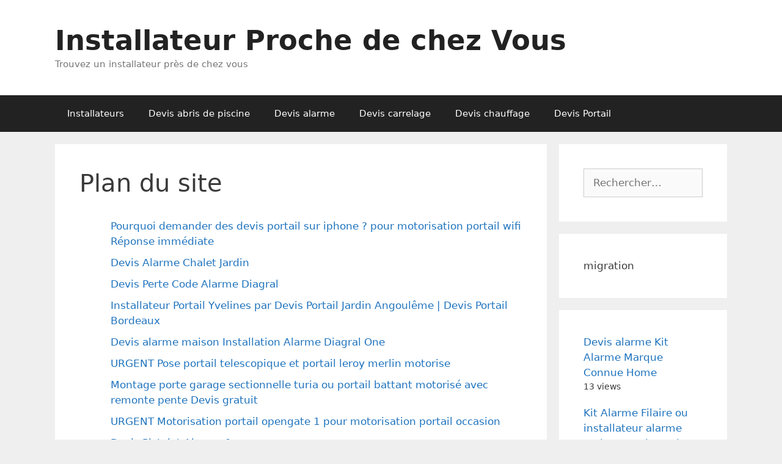

--- FILE ---
content_type: text/html; charset=UTF-8
request_url: https://www.came-installateurs.fr/plan/
body_size: 46075
content:
<!DOCTYPE html>
<html lang="fr-FR">
<head>
	<meta charset="UTF-8">
	<title>Plan du site - Installateur Proche de chez Vous</title>
<meta name="viewport" content="width=device-width, initial-scale=1"><meta name="robots" content="index, follow, noarchive">
<meta name="googlebot" content="index, follow, noarchive, max-snippet:-1, max-image-preview:large, max-video-preview:-1">
<meta name="bingbot" content="index, follow, noarchive, max-snippet:-1, max-image-preview:large, max-video-preview:-1">
<link rel="canonical" href="https://www.came-installateurs.fr/plan/">
<meta property="og:url" content="https://www.came-installateurs.fr/plan/">
<meta property="og:site_name" content="Installateur Proche de chez Vous">
<meta property="og:locale" content="fr_FR">
<meta property="og:type" content="article">
<meta property="article:author" content="">
<meta property="article:publisher" content="">
<meta property="og:title" content="Plan du site - Installateur Proche de chez Vous">
<meta property="fb:pages" content="">
<meta property="fb:admins" content="">
<meta property="fb:app_id" content="">
<meta name="twitter:card" content="summary">
<meta name="twitter:site" content="">
<meta name="twitter:creator" content="">
<meta name="twitter:title" content="Plan du site - Installateur Proche de chez Vous">
<link rel="alternate" type="application/rss+xml" title="Installateur Proche de chez Vous &raquo; Flux" href="https://www.came-installateurs.fr/feed/" />
<link rel="alternate" type="application/rss+xml" title="Installateur Proche de chez Vous &raquo; Flux des commentaires" href="https://www.came-installateurs.fr/comments/feed/" />
<script>
window._wpemojiSettings = {"baseUrl":"https:\/\/s.w.org\/images\/core\/emoji\/15.0.3\/72x72\/","ext":".png","svgUrl":"https:\/\/s.w.org\/images\/core\/emoji\/15.0.3\/svg\/","svgExt":".svg","source":{"concatemoji":"https:\/\/www.came-installateurs.fr\/wp-includes\/js\/wp-emoji-release.min.js?ver=6.5.7"}};
/*! This file is auto-generated */
!function(i,n){var o,s,e;function c(e){try{var t={supportTests:e,timestamp:(new Date).valueOf()};sessionStorage.setItem(o,JSON.stringify(t))}catch(e){}}function p(e,t,n){e.clearRect(0,0,e.canvas.width,e.canvas.height),e.fillText(t,0,0);var t=new Uint32Array(e.getImageData(0,0,e.canvas.width,e.canvas.height).data),r=(e.clearRect(0,0,e.canvas.width,e.canvas.height),e.fillText(n,0,0),new Uint32Array(e.getImageData(0,0,e.canvas.width,e.canvas.height).data));return t.every(function(e,t){return e===r[t]})}function u(e,t,n){switch(t){case"flag":return n(e,"\ud83c\udff3\ufe0f\u200d\u26a7\ufe0f","\ud83c\udff3\ufe0f\u200b\u26a7\ufe0f")?!1:!n(e,"\ud83c\uddfa\ud83c\uddf3","\ud83c\uddfa\u200b\ud83c\uddf3")&&!n(e,"\ud83c\udff4\udb40\udc67\udb40\udc62\udb40\udc65\udb40\udc6e\udb40\udc67\udb40\udc7f","\ud83c\udff4\u200b\udb40\udc67\u200b\udb40\udc62\u200b\udb40\udc65\u200b\udb40\udc6e\u200b\udb40\udc67\u200b\udb40\udc7f");case"emoji":return!n(e,"\ud83d\udc26\u200d\u2b1b","\ud83d\udc26\u200b\u2b1b")}return!1}function f(e,t,n){var r="undefined"!=typeof WorkerGlobalScope&&self instanceof WorkerGlobalScope?new OffscreenCanvas(300,150):i.createElement("canvas"),a=r.getContext("2d",{willReadFrequently:!0}),o=(a.textBaseline="top",a.font="600 32px Arial",{});return e.forEach(function(e){o[e]=t(a,e,n)}),o}function t(e){var t=i.createElement("script");t.src=e,t.defer=!0,i.head.appendChild(t)}"undefined"!=typeof Promise&&(o="wpEmojiSettingsSupports",s=["flag","emoji"],n.supports={everything:!0,everythingExceptFlag:!0},e=new Promise(function(e){i.addEventListener("DOMContentLoaded",e,{once:!0})}),new Promise(function(t){var n=function(){try{var e=JSON.parse(sessionStorage.getItem(o));if("object"==typeof e&&"number"==typeof e.timestamp&&(new Date).valueOf()<e.timestamp+604800&&"object"==typeof e.supportTests)return e.supportTests}catch(e){}return null}();if(!n){if("undefined"!=typeof Worker&&"undefined"!=typeof OffscreenCanvas&&"undefined"!=typeof URL&&URL.createObjectURL&&"undefined"!=typeof Blob)try{var e="postMessage("+f.toString()+"("+[JSON.stringify(s),u.toString(),p.toString()].join(",")+"));",r=new Blob([e],{type:"text/javascript"}),a=new Worker(URL.createObjectURL(r),{name:"wpTestEmojiSupports"});return void(a.onmessage=function(e){c(n=e.data),a.terminate(),t(n)})}catch(e){}c(n=f(s,u,p))}t(n)}).then(function(e){for(var t in e)n.supports[t]=e[t],n.supports.everything=n.supports.everything&&n.supports[t],"flag"!==t&&(n.supports.everythingExceptFlag=n.supports.everythingExceptFlag&&n.supports[t]);n.supports.everythingExceptFlag=n.supports.everythingExceptFlag&&!n.supports.flag,n.DOMReady=!1,n.readyCallback=function(){n.DOMReady=!0}}).then(function(){return e}).then(function(){var e;n.supports.everything||(n.readyCallback(),(e=n.source||{}).concatemoji?t(e.concatemoji):e.wpemoji&&e.twemoji&&(t(e.twemoji),t(e.wpemoji)))}))}((window,document),window._wpemojiSettings);
</script>
<style id='wp-emoji-styles-inline-css'>

	img.wp-smiley, img.emoji {
		display: inline !important;
		border: none !important;
		box-shadow: none !important;
		height: 1em !important;
		width: 1em !important;
		margin: 0 0.07em !important;
		vertical-align: -0.1em !important;
		background: none !important;
		padding: 0 !important;
	}
</style>
<link rel='stylesheet' id='wp-block-library-css' href='https://www.came-installateurs.fr/wp-includes/css/dist/block-library/style.min.css?ver=6.5.7' media='all' />
<style id='classic-theme-styles-inline-css'>
/*! This file is auto-generated */
.wp-block-button__link{color:#fff;background-color:#32373c;border-radius:9999px;box-shadow:none;text-decoration:none;padding:calc(.667em + 2px) calc(1.333em + 2px);font-size:1.125em}.wp-block-file__button{background:#32373c;color:#fff;text-decoration:none}
</style>
<style id='global-styles-inline-css'>
body{--wp--preset--color--black: #000000;--wp--preset--color--cyan-bluish-gray: #abb8c3;--wp--preset--color--white: #ffffff;--wp--preset--color--pale-pink: #f78da7;--wp--preset--color--vivid-red: #cf2e2e;--wp--preset--color--luminous-vivid-orange: #ff6900;--wp--preset--color--luminous-vivid-amber: #fcb900;--wp--preset--color--light-green-cyan: #7bdcb5;--wp--preset--color--vivid-green-cyan: #00d084;--wp--preset--color--pale-cyan-blue: #8ed1fc;--wp--preset--color--vivid-cyan-blue: #0693e3;--wp--preset--color--vivid-purple: #9b51e0;--wp--preset--color--contrast: var(--contrast);--wp--preset--color--contrast-2: var(--contrast-2);--wp--preset--color--contrast-3: var(--contrast-3);--wp--preset--color--base: var(--base);--wp--preset--color--base-2: var(--base-2);--wp--preset--color--base-3: var(--base-3);--wp--preset--color--accent: var(--accent);--wp--preset--gradient--vivid-cyan-blue-to-vivid-purple: linear-gradient(135deg,rgba(6,147,227,1) 0%,rgb(155,81,224) 100%);--wp--preset--gradient--light-green-cyan-to-vivid-green-cyan: linear-gradient(135deg,rgb(122,220,180) 0%,rgb(0,208,130) 100%);--wp--preset--gradient--luminous-vivid-amber-to-luminous-vivid-orange: linear-gradient(135deg,rgba(252,185,0,1) 0%,rgba(255,105,0,1) 100%);--wp--preset--gradient--luminous-vivid-orange-to-vivid-red: linear-gradient(135deg,rgba(255,105,0,1) 0%,rgb(207,46,46) 100%);--wp--preset--gradient--very-light-gray-to-cyan-bluish-gray: linear-gradient(135deg,rgb(238,238,238) 0%,rgb(169,184,195) 100%);--wp--preset--gradient--cool-to-warm-spectrum: linear-gradient(135deg,rgb(74,234,220) 0%,rgb(151,120,209) 20%,rgb(207,42,186) 40%,rgb(238,44,130) 60%,rgb(251,105,98) 80%,rgb(254,248,76) 100%);--wp--preset--gradient--blush-light-purple: linear-gradient(135deg,rgb(255,206,236) 0%,rgb(152,150,240) 100%);--wp--preset--gradient--blush-bordeaux: linear-gradient(135deg,rgb(254,205,165) 0%,rgb(254,45,45) 50%,rgb(107,0,62) 100%);--wp--preset--gradient--luminous-dusk: linear-gradient(135deg,rgb(255,203,112) 0%,rgb(199,81,192) 50%,rgb(65,88,208) 100%);--wp--preset--gradient--pale-ocean: linear-gradient(135deg,rgb(255,245,203) 0%,rgb(182,227,212) 50%,rgb(51,167,181) 100%);--wp--preset--gradient--electric-grass: linear-gradient(135deg,rgb(202,248,128) 0%,rgb(113,206,126) 100%);--wp--preset--gradient--midnight: linear-gradient(135deg,rgb(2,3,129) 0%,rgb(40,116,252) 100%);--wp--preset--font-size--small: 13px;--wp--preset--font-size--medium: 20px;--wp--preset--font-size--large: 36px;--wp--preset--font-size--x-large: 42px;--wp--preset--spacing--20: 0.44rem;--wp--preset--spacing--30: 0.67rem;--wp--preset--spacing--40: 1rem;--wp--preset--spacing--50: 1.5rem;--wp--preset--spacing--60: 2.25rem;--wp--preset--spacing--70: 3.38rem;--wp--preset--spacing--80: 5.06rem;--wp--preset--shadow--natural: 6px 6px 9px rgba(0, 0, 0, 0.2);--wp--preset--shadow--deep: 12px 12px 50px rgba(0, 0, 0, 0.4);--wp--preset--shadow--sharp: 6px 6px 0px rgba(0, 0, 0, 0.2);--wp--preset--shadow--outlined: 6px 6px 0px -3px rgba(255, 255, 255, 1), 6px 6px rgba(0, 0, 0, 1);--wp--preset--shadow--crisp: 6px 6px 0px rgba(0, 0, 0, 1);}:where(.is-layout-flex){gap: 0.5em;}:where(.is-layout-grid){gap: 0.5em;}body .is-layout-flex{display: flex;}body .is-layout-flex{flex-wrap: wrap;align-items: center;}body .is-layout-flex > *{margin: 0;}body .is-layout-grid{display: grid;}body .is-layout-grid > *{margin: 0;}:where(.wp-block-columns.is-layout-flex){gap: 2em;}:where(.wp-block-columns.is-layout-grid){gap: 2em;}:where(.wp-block-post-template.is-layout-flex){gap: 1.25em;}:where(.wp-block-post-template.is-layout-grid){gap: 1.25em;}.has-black-color{color: var(--wp--preset--color--black) !important;}.has-cyan-bluish-gray-color{color: var(--wp--preset--color--cyan-bluish-gray) !important;}.has-white-color{color: var(--wp--preset--color--white) !important;}.has-pale-pink-color{color: var(--wp--preset--color--pale-pink) !important;}.has-vivid-red-color{color: var(--wp--preset--color--vivid-red) !important;}.has-luminous-vivid-orange-color{color: var(--wp--preset--color--luminous-vivid-orange) !important;}.has-luminous-vivid-amber-color{color: var(--wp--preset--color--luminous-vivid-amber) !important;}.has-light-green-cyan-color{color: var(--wp--preset--color--light-green-cyan) !important;}.has-vivid-green-cyan-color{color: var(--wp--preset--color--vivid-green-cyan) !important;}.has-pale-cyan-blue-color{color: var(--wp--preset--color--pale-cyan-blue) !important;}.has-vivid-cyan-blue-color{color: var(--wp--preset--color--vivid-cyan-blue) !important;}.has-vivid-purple-color{color: var(--wp--preset--color--vivid-purple) !important;}.has-black-background-color{background-color: var(--wp--preset--color--black) !important;}.has-cyan-bluish-gray-background-color{background-color: var(--wp--preset--color--cyan-bluish-gray) !important;}.has-white-background-color{background-color: var(--wp--preset--color--white) !important;}.has-pale-pink-background-color{background-color: var(--wp--preset--color--pale-pink) !important;}.has-vivid-red-background-color{background-color: var(--wp--preset--color--vivid-red) !important;}.has-luminous-vivid-orange-background-color{background-color: var(--wp--preset--color--luminous-vivid-orange) !important;}.has-luminous-vivid-amber-background-color{background-color: var(--wp--preset--color--luminous-vivid-amber) !important;}.has-light-green-cyan-background-color{background-color: var(--wp--preset--color--light-green-cyan) !important;}.has-vivid-green-cyan-background-color{background-color: var(--wp--preset--color--vivid-green-cyan) !important;}.has-pale-cyan-blue-background-color{background-color: var(--wp--preset--color--pale-cyan-blue) !important;}.has-vivid-cyan-blue-background-color{background-color: var(--wp--preset--color--vivid-cyan-blue) !important;}.has-vivid-purple-background-color{background-color: var(--wp--preset--color--vivid-purple) !important;}.has-black-border-color{border-color: var(--wp--preset--color--black) !important;}.has-cyan-bluish-gray-border-color{border-color: var(--wp--preset--color--cyan-bluish-gray) !important;}.has-white-border-color{border-color: var(--wp--preset--color--white) !important;}.has-pale-pink-border-color{border-color: var(--wp--preset--color--pale-pink) !important;}.has-vivid-red-border-color{border-color: var(--wp--preset--color--vivid-red) !important;}.has-luminous-vivid-orange-border-color{border-color: var(--wp--preset--color--luminous-vivid-orange) !important;}.has-luminous-vivid-amber-border-color{border-color: var(--wp--preset--color--luminous-vivid-amber) !important;}.has-light-green-cyan-border-color{border-color: var(--wp--preset--color--light-green-cyan) !important;}.has-vivid-green-cyan-border-color{border-color: var(--wp--preset--color--vivid-green-cyan) !important;}.has-pale-cyan-blue-border-color{border-color: var(--wp--preset--color--pale-cyan-blue) !important;}.has-vivid-cyan-blue-border-color{border-color: var(--wp--preset--color--vivid-cyan-blue) !important;}.has-vivid-purple-border-color{border-color: var(--wp--preset--color--vivid-purple) !important;}.has-vivid-cyan-blue-to-vivid-purple-gradient-background{background: var(--wp--preset--gradient--vivid-cyan-blue-to-vivid-purple) !important;}.has-light-green-cyan-to-vivid-green-cyan-gradient-background{background: var(--wp--preset--gradient--light-green-cyan-to-vivid-green-cyan) !important;}.has-luminous-vivid-amber-to-luminous-vivid-orange-gradient-background{background: var(--wp--preset--gradient--luminous-vivid-amber-to-luminous-vivid-orange) !important;}.has-luminous-vivid-orange-to-vivid-red-gradient-background{background: var(--wp--preset--gradient--luminous-vivid-orange-to-vivid-red) !important;}.has-very-light-gray-to-cyan-bluish-gray-gradient-background{background: var(--wp--preset--gradient--very-light-gray-to-cyan-bluish-gray) !important;}.has-cool-to-warm-spectrum-gradient-background{background: var(--wp--preset--gradient--cool-to-warm-spectrum) !important;}.has-blush-light-purple-gradient-background{background: var(--wp--preset--gradient--blush-light-purple) !important;}.has-blush-bordeaux-gradient-background{background: var(--wp--preset--gradient--blush-bordeaux) !important;}.has-luminous-dusk-gradient-background{background: var(--wp--preset--gradient--luminous-dusk) !important;}.has-pale-ocean-gradient-background{background: var(--wp--preset--gradient--pale-ocean) !important;}.has-electric-grass-gradient-background{background: var(--wp--preset--gradient--electric-grass) !important;}.has-midnight-gradient-background{background: var(--wp--preset--gradient--midnight) !important;}.has-small-font-size{font-size: var(--wp--preset--font-size--small) !important;}.has-medium-font-size{font-size: var(--wp--preset--font-size--medium) !important;}.has-large-font-size{font-size: var(--wp--preset--font-size--large) !important;}.has-x-large-font-size{font-size: var(--wp--preset--font-size--x-large) !important;}
.wp-block-navigation a:where(:not(.wp-element-button)){color: inherit;}
:where(.wp-block-post-template.is-layout-flex){gap: 1.25em;}:where(.wp-block-post-template.is-layout-grid){gap: 1.25em;}
:where(.wp-block-columns.is-layout-flex){gap: 2em;}:where(.wp-block-columns.is-layout-grid){gap: 2em;}
.wp-block-pullquote{font-size: 1.5em;line-height: 1.6;}
</style>
<link rel='stylesheet' id='crp-style-rounded-thumbs-css' href='https://www.came-installateurs.fr/wp-content/plugins/contextual-related-posts/css/rounded-thumbs.min.css?ver=3.4.1' media='all' />
<style id='crp-style-rounded-thumbs-inline-css'>

			.crp_related.crp-rounded-thumbs a {
			  width: 150px;
			  height: 150px;
			  text-decoration: none;
			}
			.crp_related.crp-rounded-thumbs img {
			  max-width: 150px;
			  margin: auto;
			}
			.crp_related.crp-rounded-thumbs .crp_title {
			  width: 100%;
			}
			
</style>
<link rel='stylesheet' id='rpt_front_style-css' href='https://www.came-installateurs.fr/wp-content/plugins/related-posts-thumbnails/assets/css/front.css?ver=1.9.0' media='all' />
<link rel='stylesheet' id='wordpress-popular-posts-css-css' href='https://www.came-installateurs.fr/wp-content/plugins/wordpress-popular-posts/assets/css/wpp.css?ver=6.4.2' media='all' />
<link rel='stylesheet' id='generate-style-grid-css' href='https://www.came-installateurs.fr/wp-content/themes/generatepress/assets/css/unsemantic-grid.min.css?ver=3.4.0' media='all' />
<link rel='stylesheet' id='generate-style-css' href='https://www.came-installateurs.fr/wp-content/themes/generatepress/assets/css/style.min.css?ver=3.4.0' media='all' />
<style id='generate-style-inline-css'>
body{background-color:#efefef;color:#3a3a3a;}a{color:#1e73be;}a:hover, a:focus, a:active{color:#000000;}body .grid-container{max-width:1100px;}.wp-block-group__inner-container{max-width:1100px;margin-left:auto;margin-right:auto;}:root{--contrast:#222222;--contrast-2:#575760;--contrast-3:#b2b2be;--base:#f0f0f0;--base-2:#f7f8f9;--base-3:#ffffff;--accent:#1e73be;}:root .has-contrast-color{color:var(--contrast);}:root .has-contrast-background-color{background-color:var(--contrast);}:root .has-contrast-2-color{color:var(--contrast-2);}:root .has-contrast-2-background-color{background-color:var(--contrast-2);}:root .has-contrast-3-color{color:var(--contrast-3);}:root .has-contrast-3-background-color{background-color:var(--contrast-3);}:root .has-base-color{color:var(--base);}:root .has-base-background-color{background-color:var(--base);}:root .has-base-2-color{color:var(--base-2);}:root .has-base-2-background-color{background-color:var(--base-2);}:root .has-base-3-color{color:var(--base-3);}:root .has-base-3-background-color{background-color:var(--base-3);}:root .has-accent-color{color:var(--accent);}:root .has-accent-background-color{background-color:var(--accent);}body, button, input, select, textarea{font-family:-apple-system, system-ui, BlinkMacSystemFont, "Segoe UI", Helvetica, Arial, sans-serif, "Apple Color Emoji", "Segoe UI Emoji", "Segoe UI Symbol";}body{line-height:1.5;}.entry-content > [class*="wp-block-"]:not(:last-child):not(.wp-block-heading){margin-bottom:1.5em;}.main-title{font-size:45px;}.main-navigation .main-nav ul ul li a{font-size:14px;}.sidebar .widget, .footer-widgets .widget{font-size:17px;}h1{font-weight:300;font-size:40px;}h2{font-weight:300;font-size:30px;}h3{font-size:20px;}h4{font-size:inherit;}h5{font-size:inherit;}@media (max-width:768px){.main-title{font-size:30px;}h1{font-size:30px;}h2{font-size:25px;}}.top-bar{background-color:#636363;color:#ffffff;}.top-bar a{color:#ffffff;}.top-bar a:hover{color:#303030;}.site-header{background-color:#ffffff;color:#3a3a3a;}.site-header a{color:#3a3a3a;}.main-title a,.main-title a:hover{color:#222222;}.site-description{color:#757575;}.main-navigation,.main-navigation ul ul{background-color:#222222;}.main-navigation .main-nav ul li a, .main-navigation .menu-toggle, .main-navigation .menu-bar-items{color:#ffffff;}.main-navigation .main-nav ul li:not([class*="current-menu-"]):hover > a, .main-navigation .main-nav ul li:not([class*="current-menu-"]):focus > a, .main-navigation .main-nav ul li.sfHover:not([class*="current-menu-"]) > a, .main-navigation .menu-bar-item:hover > a, .main-navigation .menu-bar-item.sfHover > a{color:#ffffff;background-color:#3f3f3f;}button.menu-toggle:hover,button.menu-toggle:focus,.main-navigation .mobile-bar-items a,.main-navigation .mobile-bar-items a:hover,.main-navigation .mobile-bar-items a:focus{color:#ffffff;}.main-navigation .main-nav ul li[class*="current-menu-"] > a{color:#ffffff;background-color:#3f3f3f;}.navigation-search input[type="search"],.navigation-search input[type="search"]:active, .navigation-search input[type="search"]:focus, .main-navigation .main-nav ul li.search-item.active > a, .main-navigation .menu-bar-items .search-item.active > a{color:#ffffff;background-color:#3f3f3f;}.main-navigation ul ul{background-color:#3f3f3f;}.main-navigation .main-nav ul ul li a{color:#ffffff;}.main-navigation .main-nav ul ul li:not([class*="current-menu-"]):hover > a,.main-navigation .main-nav ul ul li:not([class*="current-menu-"]):focus > a, .main-navigation .main-nav ul ul li.sfHover:not([class*="current-menu-"]) > a{color:#ffffff;background-color:#4f4f4f;}.main-navigation .main-nav ul ul li[class*="current-menu-"] > a{color:#ffffff;background-color:#4f4f4f;}.separate-containers .inside-article, .separate-containers .comments-area, .separate-containers .page-header, .one-container .container, .separate-containers .paging-navigation, .inside-page-header{background-color:#ffffff;}.entry-meta{color:#595959;}.entry-meta a{color:#595959;}.entry-meta a:hover{color:#1e73be;}.sidebar .widget{background-color:#ffffff;}.sidebar .widget .widget-title{color:#000000;}.footer-widgets{background-color:#ffffff;}.footer-widgets .widget-title{color:#000000;}.site-info{color:#ffffff;background-color:#222222;}.site-info a{color:#ffffff;}.site-info a:hover{color:#606060;}.footer-bar .widget_nav_menu .current-menu-item a{color:#606060;}input[type="text"],input[type="email"],input[type="url"],input[type="password"],input[type="search"],input[type="tel"],input[type="number"],textarea,select{color:#666666;background-color:#fafafa;border-color:#cccccc;}input[type="text"]:focus,input[type="email"]:focus,input[type="url"]:focus,input[type="password"]:focus,input[type="search"]:focus,input[type="tel"]:focus,input[type="number"]:focus,textarea:focus,select:focus{color:#666666;background-color:#ffffff;border-color:#bfbfbf;}button,html input[type="button"],input[type="reset"],input[type="submit"],a.button,a.wp-block-button__link:not(.has-background){color:#ffffff;background-color:#666666;}button:hover,html input[type="button"]:hover,input[type="reset"]:hover,input[type="submit"]:hover,a.button:hover,button:focus,html input[type="button"]:focus,input[type="reset"]:focus,input[type="submit"]:focus,a.button:focus,a.wp-block-button__link:not(.has-background):active,a.wp-block-button__link:not(.has-background):focus,a.wp-block-button__link:not(.has-background):hover{color:#ffffff;background-color:#3f3f3f;}a.generate-back-to-top{background-color:rgba( 0,0,0,0.4 );color:#ffffff;}a.generate-back-to-top:hover,a.generate-back-to-top:focus{background-color:rgba( 0,0,0,0.6 );color:#ffffff;}:root{--gp-search-modal-bg-color:var(--base-3);--gp-search-modal-text-color:var(--contrast);--gp-search-modal-overlay-bg-color:rgba(0,0,0,0.2);}@media (max-width:768px){.main-navigation .menu-bar-item:hover > a, .main-navigation .menu-bar-item.sfHover > a{background:none;color:#ffffff;}}.inside-top-bar{padding:10px;}.inside-header{padding:40px;}.site-main .wp-block-group__inner-container{padding:40px;}.entry-content .alignwide, body:not(.no-sidebar) .entry-content .alignfull{margin-left:-40px;width:calc(100% + 80px);max-width:calc(100% + 80px);}.rtl .menu-item-has-children .dropdown-menu-toggle{padding-left:20px;}.rtl .main-navigation .main-nav ul li.menu-item-has-children > a{padding-right:20px;}.site-info{padding:20px;}@media (max-width:768px){.separate-containers .inside-article, .separate-containers .comments-area, .separate-containers .page-header, .separate-containers .paging-navigation, .one-container .site-content, .inside-page-header{padding:30px;}.site-main .wp-block-group__inner-container{padding:30px;}.site-info{padding-right:10px;padding-left:10px;}.entry-content .alignwide, body:not(.no-sidebar) .entry-content .alignfull{margin-left:-30px;width:calc(100% + 60px);max-width:calc(100% + 60px);}}.one-container .sidebar .widget{padding:0px;}/* End cached CSS */@media (max-width:768px){.main-navigation .menu-toggle,.main-navigation .mobile-bar-items,.sidebar-nav-mobile:not(#sticky-placeholder){display:block;}.main-navigation ul,.gen-sidebar-nav{display:none;}[class*="nav-float-"] .site-header .inside-header > *{float:none;clear:both;}}
</style>
<link rel='stylesheet' id='generate-mobile-style-css' href='https://www.came-installateurs.fr/wp-content/themes/generatepress/assets/css/mobile.min.css?ver=3.4.0' media='all' />
<link rel='stylesheet' id='generate-font-icons-css' href='https://www.came-installateurs.fr/wp-content/themes/generatepress/assets/css/components/font-icons.min.css?ver=3.4.0' media='all' />
<link rel='stylesheet' id='arpw-style-css' href='https://www.came-installateurs.fr/wp-content/plugins/advanced-random-posts-widget/assets/css/arpw-frontend.css?ver=6.5.7' media='all' />
<script id="wpp-json" type="application/json">
{"sampling_active":0,"sampling_rate":100,"ajax_url":"https:\/\/www.came-installateurs.fr\/wp-json\/wordpress-popular-posts\/v1\/popular-posts","api_url":"https:\/\/www.came-installateurs.fr\/wp-json\/wordpress-popular-posts","ID":7239,"token":"c26ad76f31","lang":0,"debug":0}
</script>
<script src="https://www.came-installateurs.fr/wp-content/plugins/wordpress-popular-posts/assets/js/wpp.min.js?ver=6.4.2" id="wpp-js-js"></script>
<link rel="https://api.w.org/" href="https://www.came-installateurs.fr/wp-json/" /><link rel="alternate" type="application/json" href="https://www.came-installateurs.fr/wp-json/wp/v2/pages/7239" /><link rel="EditURI" type="application/rsd+xml" title="RSD" href="https://www.came-installateurs.fr/xmlrpc.php?rsd" />
<meta name="generator" content="WordPress 6.5.7" />
<link rel='shortlink' href='https://www.came-installateurs.fr/?p=7239' />
<link rel="alternate" type="application/json+oembed" href="https://www.came-installateurs.fr/wp-json/oembed/1.0/embed?url=https%3A%2F%2Fwww.came-installateurs.fr%2Fplan%2F" />
<link rel="alternate" type="text/xml+oembed" href="https://www.came-installateurs.fr/wp-json/oembed/1.0/embed?url=https%3A%2F%2Fwww.came-installateurs.fr%2Fplan%2F&#038;format=xml" />
<style type="text/css">0</style>			<style>
			#related_posts_thumbnails li{
				border-right: 1px solid #dddddd;
				background-color: #ffffff			}
			#related_posts_thumbnails li:hover{
				background-color: #eeeeee;
			}
			.relpost_content{
				font-size:	12px;
				color: 		#333333;
			}
			.relpost-block-single{
				background-color: #ffffff;
				border-right: 1px solid  #dddddd;
				border-left: 1px solid  #dddddd;
				margin-right: -1px;
			}
			.relpost-block-single:hover{
				background-color: #eeeeee;
			}
		</style>

	            <style id="wpp-loading-animation-styles">@-webkit-keyframes bgslide{from{background-position-x:0}to{background-position-x:-200%}}@keyframes bgslide{from{background-position-x:0}to{background-position-x:-200%}}.wpp-widget-placeholder,.wpp-widget-block-placeholder,.wpp-shortcode-placeholder{margin:0 auto;width:60px;height:3px;background:#dd3737;background:linear-gradient(90deg,#dd3737 0%,#571313 10%,#dd3737 100%);background-size:200% auto;border-radius:3px;-webkit-animation:bgslide 1s infinite linear;animation:bgslide 1s infinite linear}</style>
            <meta name="generator" content="Elementor 3.21.7; features: e_optimized_assets_loading, additional_custom_breakpoints; settings: css_print_method-external, google_font-enabled, font_display-auto">
<link rel="icon" href="https://www.came-installateurs.fr/wp-content/uploads/2019/09/cropped-maison_travaux-min-32x32.png" sizes="32x32" />
<link rel="icon" href="https://www.came-installateurs.fr/wp-content/uploads/2019/09/cropped-maison_travaux-min-192x192.png" sizes="192x192" />
<link rel="apple-touch-icon" href="https://www.came-installateurs.fr/wp-content/uploads/2019/09/cropped-maison_travaux-min-180x180.png" />
<meta name="msapplication-TileImage" content="https://www.came-installateurs.fr/wp-content/uploads/2019/09/cropped-maison_travaux-min-270x270.png" />
		<style id="wp-custom-css">
			.espaceenbas
{
    margin-bottom: 1000px;
}		</style>
		</head>

<body class="page-template-default page page-id-7239 wp-embed-responsive right-sidebar nav-below-header separate-containers fluid-header active-footer-widgets-3 nav-aligned-left header-aligned-left dropdown-hover elementor-default elementor-kit-12980" itemtype="https://schema.org/WebPage" itemscope>

	<a class="screen-reader-text skip-link" href="#content" title="Aller au contenu">Aller au contenu</a>		<header class="site-header" id="masthead" aria-label="Site"  itemtype="https://schema.org/WPHeader" itemscope>
			<div class="inside-header grid-container grid-parent">
				<div class="site-branding">
						<p class="main-title" itemprop="headline">
					<a href="https://www.came-installateurs.fr/" rel="home">Installateur Proche de chez Vous</a>
				</p>
						<p class="site-description" itemprop="description">Trouvez un installateur près de chez vous</p>
					</div>			</div>
		</header>
				<nav class="main-navigation sub-menu-right" id="site-navigation" aria-label="Principal"  itemtype="https://schema.org/SiteNavigationElement" itemscope>
			<div class="inside-navigation grid-container grid-parent">
								<button class="menu-toggle" aria-controls="primary-menu" aria-expanded="false">
					<span class="mobile-menu">Menu</span>				</button>
				<div id="primary-menu" class="main-nav"><ul id="menu-menu-1" class=" menu sf-menu"><li id="menu-item-7986" class="menu-item menu-item-type-custom menu-item-object-custom menu-item-7986"><a href="https://came-installateurs.fr/">Installateurs</a></li>
<li id="menu-item-8433" class="menu-item menu-item-type-taxonomy menu-item-object-category menu-item-8433"><a href="https://www.came-installateurs.fr/category/devis-abris-de-piscine/">Devis abris de piscine</a></li>
<li id="menu-item-8434" class="menu-item menu-item-type-taxonomy menu-item-object-category menu-item-8434"><a href="https://www.came-installateurs.fr/category/devis-alarme/">Devis alarme</a></li>
<li id="menu-item-8435" class="menu-item menu-item-type-taxonomy menu-item-object-category menu-item-8435"><a href="https://www.came-installateurs.fr/category/devis-carrelage/">Devis carrelage</a></li>
<li id="menu-item-8436" class="menu-item menu-item-type-taxonomy menu-item-object-category menu-item-8436"><a href="https://www.came-installateurs.fr/category/devis-chauffage/">Devis chauffage</a></li>
<li id="menu-item-10539" class="menu-item menu-item-type-taxonomy menu-item-object-category menu-item-10539"><a href="https://www.came-installateurs.fr/category/devis-portail/">Devis Portail</a></li>
</ul></div>			</div>
		</nav>
		
	<div class="site grid-container container hfeed grid-parent" id="page">
				<div class="site-content" id="content">
			
	<div class="content-area grid-parent mobile-grid-100 grid-75 tablet-grid-75" id="primary">
		<main class="site-main" id="main">
			
<article id="post-7239" class="post-7239 page type-page status-publish" itemtype="https://schema.org/CreativeWork" itemscope>
	<div class="inside-article">
		
			<header class="entry-header">
				<h1 class="entry-title" itemprop="headline">Plan du site</h1>			</header>

			
		<div class="entry-content" itemprop="text">
			<div class="arpw-random-post "><ul class="arpw-ul"><li class="arpw-li arpw-clearfix"><a class="arpw-title" href="https://www.came-installateurs.fr/pourquoi-demander-des-devis-portail-sur-iphone-pour-motorisation-portail-wifi-reponse-immediate/" rel="bookmark">Pourquoi demander des devis portail sur iphone ? pour motorisation portail wifi Réponse immédiate</a></li><li class="arpw-li arpw-clearfix"><a class="arpw-title" href="https://www.came-installateurs.fr/devis-alarme-chalet-jardin/" rel="bookmark">Devis Alarme Chalet Jardin</a></li><li class="arpw-li arpw-clearfix"><a class="arpw-title" href="https://www.came-installateurs.fr/devis-perte-code-alarme-diagral/" rel="bookmark">Devis Perte Code Alarme Diagral</a></li><li class="arpw-li arpw-clearfix"><a class="arpw-title" href="https://www.came-installateurs.fr/installateur-portail-yvelines-par-devis-portail-jardin-angouleme-devis-portail-bordeaux/" rel="bookmark">Installateur Portail Yvelines par Devis Portail Jardin Angoulême | Devis Portail Bordeaux</a></li><li class="arpw-li arpw-clearfix"><a class="arpw-title" href="https://www.came-installateurs.fr/devis-alarme-maison-installation-alarme-diagral-one/" rel="bookmark">Devis alarme maison Installation Alarme Diagral One</a></li><li class="arpw-li arpw-clearfix"><a class="arpw-title" href="https://www.came-installateurs.fr/urgent-pose-portail-telescopique-et-portail-leroy-merlin-motorise/" rel="bookmark">URGENT Pose portail telescopique et portail leroy merlin motorise</a></li><li class="arpw-li arpw-clearfix"><a class="arpw-title" href="https://www.came-installateurs.fr/montage-porte-garage-sectionnelle-turia-ou-portail-battant-motorise-avec-remonte-pente-devis-gratuit/" rel="bookmark">Montage porte garage sectionnelle turia ou portail battant motorisé avec remonte pente Devis gratuit</a></li><li class="arpw-li arpw-clearfix"><a class="arpw-title" href="https://www.came-installateurs.fr/urgent-motorisation-portail-opengate-1-pour-motorisation-portail-occasion/" rel="bookmark">URGENT Motorisation portail opengate 1 pour motorisation portail occasion</a></li><li class="arpw-li arpw-clearfix"><a class="arpw-title" href="https://www.came-installateurs.fr/devis-pistolet-alarme-6mm/" rel="bookmark">Devis Pistolet Alarme 6mm</a></li><li class="arpw-li arpw-clearfix"><a class="arpw-title" href="https://www.came-installateurs.fr/prix-installation-alarme-alarme-domestique-sans-fil-et-prix-alarme-maison-castorama/" rel="bookmark">Prix installation alarme Alarme Domestique Sans Fil et prix alarme maison castorama</a></li><li class="arpw-li arpw-clearfix"><a class="arpw-title" href="https://www.came-installateurs.fr/pose-portail-haute-vienne-magasin-telecommande-portail-lyon-par-pose-portail-haute-vienne/" rel="bookmark">Pose Portail Haute Vienne | Magasin Telecommande Portail Lyon par Pose Portail Haute Vienne</a></li><li class="arpw-li arpw-clearfix"><a class="arpw-title" href="https://www.came-installateurs.fr/kit-alarme-sans-fil-avec-sirene-exterieure-et-devis-pose-alarme-maison-kit-alarme-eedomus/" rel="bookmark">Kit Alarme Sans Fil Avec Sirene Exterieure et devis pose alarme maison : kit alarme eedomus</a></li><li class="arpw-li arpw-clearfix"><a class="arpw-title" href="https://www.came-installateurs.fr/prix-pose-portail-electrique-coulissant-pour-motorisation-portail-somfy-pro-devis-portail-et-motorisation/" rel="bookmark">Prix pose portail electrique coulissant pour motorisation portail somfy pro Devis portail et motorisation</a></li><li class="arpw-li arpw-clearfix"><a class="arpw-title" href="https://www.came-installateurs.fr/devis-gratuit-alarme-kit-alarme-marque-connue-leroy-merlin-pour-prix-systeme-alarme-maison-au-rouen/" rel="bookmark">Devis gratuit alarme Kit Alarme Marque Connue Leroy Merlin pour prix systeme alarme maison au rouen</a></li><li class="arpw-li arpw-clearfix"><a class="arpw-title" href="https://www.came-installateurs.fr/portail-et-cloture-pvc-blanc-pour-installation-portail-aluminium-devis-gratuit/" rel="bookmark">Portail et cloture pvc blanc pour installation portail aluminium Devis gratuit</a></li><li class="arpw-li arpw-clearfix"><a class="arpw-title" href="https://www.came-installateurs.fr/montage-portail-coulissant-zorn-ou-motorisation-portail-roulant-somfy-intervention-portail-comparer/" rel="bookmark">Montage portail coulissant zorn ou motorisation portail roulant somfy Intervention Portail : comparer</a></li><li class="arpw-li arpw-clearfix"><a class="arpw-title" href="https://www.came-installateurs.fr/prix-alarme-et-vous-59/" rel="bookmark">Prix Alarme Et Vous 59</a></li><li class="arpw-li arpw-clearfix"><a class="arpw-title" href="https://www.came-installateurs.fr/devis-comparatif-portail-installation-cellules-portail-somfy-depannage-portail/" rel="bookmark">Devis comparatif portail Installation cellules portail somfy : dépannage portail</a></li><li class="arpw-li arpw-clearfix"><a class="arpw-title" href="https://www.came-installateurs.fr/devis-gratuit-alarme-devis-alarme-appartement/" rel="bookmark">Devis gratuit alarme Devis Alarme Appartement</a></li><li class="arpw-li arpw-clearfix"><a class="arpw-title" href="https://www.came-installateurs.fr/evaluation-gratuite-pose-portail-battant-brico-depot-motorisation-portail-garage-coulissant/" rel="bookmark">Evaluation gratuite Pose portail battant brico depot : motorisation portail garage coulissant</a></li><li class="arpw-li arpw-clearfix"><a class="arpw-title" href="https://www.came-installateurs.fr/intervention-portail-comparer-motorisation-portail-xp300-portail-leroy-merlin-pas-cher/" rel="bookmark">Intervention Portail : comparer Motorisation portail xp300 / portail leroy merlin pas cher</a></li><li class="arpw-li arpw-clearfix"><a class="arpw-title" href="https://www.came-installateurs.fr/devis-alarme-pour-appartement-rdc/" rel="bookmark">Devis Alarme Pour Appartement Rdc</a></li><li class="arpw-li arpw-clearfix"><a class="arpw-title" href="https://www.came-installateurs.fr/prix-installation-alarme-systeme-alarme-sans-fil-maison-kit-alarme-detecteur-de-mouvement/" rel="bookmark">Prix installation alarme Systeme Alarme Sans Fil Maison / kit alarme detecteur de mouvement</a></li><li class="arpw-li arpw-clearfix"><a class="arpw-title" href="https://www.came-installateurs.fr/pose-portail-coulissant-alu-avec-poteau-guide-reparation-intervention-express/" rel="bookmark">Pose portail coulissant alu avec poteau guide Réparation &#8211; intervention express</a></li><li class="arpw-li arpw-clearfix"><a class="arpw-title" href="https://www.came-installateurs.fr/prix-alarme-complete-camping-car/" rel="bookmark">Prix Alarme Complete Camping Car</a></li><li class="arpw-li arpw-clearfix"><a class="arpw-title" href="https://www.came-installateurs.fr/devis-portail-portail-leroy-merlin-avignon-ou-motorisation-portail-quimper/" rel="bookmark">Devis portail Portail leroy merlin avignon ou motorisation portail quimper</a></li><li class="arpw-li arpw-clearfix"><a class="arpw-title" href="https://www.came-installateurs.fr/pose-portail-alu-motorise-ou-portail-automatique-coulissant-solaire-tout-portail-devis-gratuit/" rel="bookmark">Pose portail alu motorisé ou portail automatique coulissant solaire Tout portail : devis gratuit</a></li><li class="arpw-li arpw-clearfix"><a class="arpw-title" href="https://www.came-installateurs.fr/installation-portail-devis-comparatif-portail/" rel="bookmark">Installation Portail Devis comparatif portail</a></li><li class="arpw-li arpw-clearfix"><a class="arpw-title" href="https://www.came-installateurs.fr/montage-motorisation-portail-avidsen-ou-motorisation-portail-hager-intervention-portail-comparer/" rel="bookmark">Montage motorisation portail avidsen ou motorisation portail hager Intervention Portail : comparer</a></li><li class="arpw-li arpw-clearfix"><a class="arpw-title" href="https://www.came-installateurs.fr/prix-installation-alarme-kit-vidro-trava-e-alarme-uno-vivace-et-installation-alarme-beeper-xr5/" rel="bookmark">Prix installation alarme Kit Vidro Trava E Alarme Uno Vivace et installation alarme beeper xr5</a></li><li class="arpw-li arpw-clearfix"><a class="arpw-title" href="https://www.came-installateurs.fr/pose-portail-battant-en-tableau-prix/" rel="bookmark">Pose portail battant en tableau Prix</a></li><li class="arpw-li arpw-clearfix"><a class="arpw-title" href="https://www.came-installateurs.fr/devis-installation-alarme-installation-dalarme-porto-vecchio/" rel="bookmark">Devis installation alarme Installation D&rsquo;Alarme Porto-Vecchio</a></li><li class="arpw-li arpw-clearfix"><a class="arpw-title" href="https://www.came-installateurs.fr/obtenir-3-devis-comparatif-alarme-exterieure-pour-kit-alarme-kodak/" rel="bookmark">Obtenir 3 devis comparatif Alarme Exterieure pour kit alarme kodak</a></li><li class="arpw-li arpw-clearfix"><a class="arpw-title" href="https://www.came-installateurs.fr/devis-portail-jardin-angouleme-automatisation-portail-salon-de-provence/" rel="bookmark">Devis Portail Jardin Angoulême, Automatisation Portail Salon-De-Provence</a></li><li class="arpw-li arpw-clearfix"><a class="arpw-title" href="https://www.came-installateurs.fr/portail-coulissant-autoportant-heras-reponse-immediate/" rel="bookmark">Portail coulissant autoportant heras Réponse immédiate</a></li><li class="arpw-li arpw-clearfix"><a class="arpw-title" href="https://www.came-installateurs.fr/intervention-portail-comparer-pose-portail-coulissant-sur-poteau-alu-portail-et-cloture-pas-cher/" rel="bookmark">Intervention Portail : comparer Pose portail coulissant sur poteau alu / portail et cloture pas cher</a></li><li class="arpw-li arpw-clearfix"><a class="arpw-title" href="https://www.came-installateurs.fr/devis-thermometre-congelateur-alarme/" rel="bookmark">Devis Thermomètre Congélateur Alarme</a></li><li class="arpw-li arpw-clearfix"><a class="arpw-title" href="https://www.came-installateurs.fr/devis-gratuit-alarme-kit-trava-e-alarme-uno-4-portas-pour-alarme-verisure/" rel="bookmark">Devis gratuit alarme Kit Trava E Alarme Uno 4 Portas pour alarme verisure</a></li><li class="arpw-li arpw-clearfix"><a class="arpw-title" href="https://www.came-installateurs.fr/intervention-portail-comparer-motorisation-portail-faac-avis-lapeyre-pose-portail/" rel="bookmark">Intervention Portail : comparer Motorisation portail faac avis / lapeyre pose portail</a></li><li class="arpw-li arpw-clearfix"><a class="arpw-title" href="https://www.came-installateurs.fr/devis-gratuit-motorisation-portail-homekit-portail-et-cloture-en-fer-leroy-merlin/" rel="bookmark">Devis gratuit Motorisation portail homekit / portail et cloture en fer leroy merlin</a></li><li class="arpw-li arpw-clearfix"><a class="arpw-title" href="https://www.came-installateurs.fr/installation-portail-montpellier-et-installation-portail-montpellier-ou-depannage-portail-alpes-maritime/" rel="bookmark">Installation Portail Montpellier et Installation Portail Montpellier ou Dépannage Portail Alpes Maritime</a></li><li class="arpw-li arpw-clearfix"><a class="arpw-title" href="https://www.came-installateurs.fr/devis-gratuit-alarme-installation-alarme-kodak/" rel="bookmark">Devis gratuit alarme Installation Alarme Kodak</a></li><li class="arpw-li arpw-clearfix"><a class="arpw-title" href="https://www.came-installateurs.fr/kit-alarme-marque-connue-home-et-alarme-jardin-ou-prix-alarme-maison-arras/" rel="bookmark">Kit Alarme Marque Connue Home et alarme jardin ou prix alarme maison arras</a></li><li class="arpw-li arpw-clearfix"><a class="arpw-title" href="https://www.came-installateurs.fr/depannage-portail-electrique-portail-automatisation-portail-salon-de-provence/" rel="bookmark">Depannage Portail Electrique, Portail, Automatisation Portail Salon-De-Provence</a></li><li class="arpw-li arpw-clearfix"><a class="arpw-title" href="https://www.came-installateurs.fr/notice-montage-portail-coulissant-jena-tout-portail-devis-gratuit/" rel="bookmark">Notice montage portail coulissant jena Tout portail : devis gratuit</a></li><li class="arpw-li arpw-clearfix"><a class="arpw-title" href="https://www.came-installateurs.fr/motorisation-portail-nice-road400-devis-gratuit/" rel="bookmark">Motorisation portail nice road400 Devis gratuit</a></li><li class="arpw-li arpw-clearfix"><a class="arpw-title" href="https://www.came-installateurs.fr/prix-tableau-d-alarme/" rel="bookmark">Prix Tableau D Alarme</a></li><li class="arpw-li arpw-clearfix"><a class="arpw-title" href="https://www.came-installateurs.fr/prix-portail-et-cloture-moselle-et-comment-choisir-sa-motorisation-pour-portail/" rel="bookmark">Prix Portail et cloture moselle et comment choisir sa motorisation pour portail ?</a></li><li class="arpw-li arpw-clearfix"><a class="arpw-title" href="https://www.came-installateurs.fr/devis-comparatif-kit-alarme-avec-barriere-infrarouge-pour-installation-alarme-lille/" rel="bookmark">Devis comparatif Kit Alarme Avec Barriere Infrarouge pour installation alarme lille</a></li><li class="arpw-li arpw-clearfix"><a class="arpw-title" href="https://www.came-installateurs.fr/obtenir-3-devis-comparatif-installation-alarme-maison-liege-et-installation-systeme-alarme-sans-fil/" rel="bookmark">Obtenir 3 devis comparatif Installation Alarme Maison Liege et installation systeme alarme sans fil</a></li><li class="arpw-li arpw-clearfix"><a class="arpw-title" href="https://www.came-installateurs.fr/installateur-portail-reparateur-portail/" rel="bookmark">Installateur Portail : Reparateur Portail</a></li><li class="arpw-li arpw-clearfix"><a class="arpw-title" href="https://www.came-installateurs.fr/prix-montage-portail-coulissant-bondi-pour-prix-pose-portail-automatique/" rel="bookmark">Prix Montage portail coulissant bondi pour prix pose portail automatique</a></li><li class="arpw-li arpw-clearfix"><a class="arpw-title" href="https://www.came-installateurs.fr/devis-comparatif-kit-alarme-gsm-sans-fil-ya-500-gsm-11-et-devis-alarme-commerce/" rel="bookmark">Devis comparatif Kit Alarme Gsm Sans Fil Ya-500-Gsm-11 et devis alarme commerce</a></li><li class="arpw-li arpw-clearfix"><a class="arpw-title" href="https://www.came-installateurs.fr/kit-alarme-filaire-ou-installateur-alarme-maison-nord-pas-de-calais-et-installation-alarme-incendie-kidde/" rel="bookmark">Kit Alarme Filaire ou installateur alarme maison nord pas de calais et installation alarme incendie kidde</a></li><li class="arpw-li arpw-clearfix"><a class="arpw-title" href="https://www.came-installateurs.fr/devis-comparatif-comment-installer-alarme-diagral-ou-installation-alarme-ajax/" rel="bookmark">Devis comparatif Comment Installer Alarme Diagral ou installation alarme ajax</a></li><li class="arpw-li arpw-clearfix"><a class="arpw-title" href="https://www.came-installateurs.fr/prix-desactiver-alarme/" rel="bookmark">Prix Desactiver Alarme</a></li><li class="arpw-li arpw-clearfix"><a class="arpw-title" href="https://www.came-installateurs.fr/pose-portail-coulissant-video-reponse-rapide/" rel="bookmark">Pose portail coulissant video Réponse rapide</a></li><li class="arpw-li arpw-clearfix"><a class="arpw-title" href="https://www.came-installateurs.fr/kit-alarme-atlantic-ou-kit-alarme-sans-fil-belgique-et-kit-alarme-detecteur-ouverture/" rel="bookmark">Kit Alarme Atlantic ou kit alarme sans fil belgique et kit alarme detecteur ouverture</a></li><li class="arpw-li arpw-clearfix"><a class="arpw-title" href="https://www.came-installateurs.fr/portail-coulissant-autoportant-fondation-devis-portail/" rel="bookmark">Portail coulissant autoportant fondation Devis portail</a></li><li class="arpw-li arpw-clearfix"><a class="arpw-title" href="https://www.came-installateurs.fr/prix-centrale-alarme-incendie-sans-fil/" rel="bookmark">Prix Centrale Alarme Incendie Sans Fil</a></li><li class="arpw-li arpw-clearfix"><a class="arpw-title" href="https://www.came-installateurs.fr/notice-montage-porte-de-garage-sectionnelle-castorama-urgent/" rel="bookmark">Notice montage porte de garage sectionnelle castorama URGENT</a></li><li class="arpw-li arpw-clearfix"><a class="arpw-title" href="https://www.came-installateurs.fr/protection-maison-alarme-france/" rel="bookmark">Protection maison Alarme France</a></li><li class="arpw-li arpw-clearfix"><a class="arpw-title" href="https://www.came-installateurs.fr/depannage-portail-alpes-maritime/" rel="bookmark">Dépannage Portail Alpes Maritime</a></li><li class="arpw-li arpw-clearfix"><a class="arpw-title" href="https://www.came-installateurs.fr/prix-alarme-matin-en-ligne/" rel="bookmark">Prix Alarme Matin En Ligne</a></li><li class="arpw-li arpw-clearfix"><a class="arpw-title" href="https://www.came-installateurs.fr/devis-installation-alarme-kit-alarme-gsm-et-ligne-fixe-etiger-s4/" rel="bookmark">Devis installation alarme Kit Alarme Gsm Et Ligne Fixe Etiger &lsquo;S4&rsquo;</a></li><li class="arpw-li arpw-clearfix"><a class="arpw-title" href="https://www.came-installateurs.fr/devis-alarme-maison-installation-alarme-smanos-x500/" rel="bookmark">Devis alarme maison Installation Alarme Smanos X500</a></li><li class="arpw-li arpw-clearfix"><a class="arpw-title" href="https://www.came-installateurs.fr/prix-kit-alarme-diagral-pack-integral-transmetteur-tel-gsm/" rel="bookmark">Prix Kit Alarme Diagral Pack Integral Transmetteur Tél Gsm</a></li><li class="arpw-li arpw-clearfix"><a class="arpw-title" href="https://www.came-installateurs.fr/prix-petits-stickers-alarme/" rel="bookmark">Prix Petits Stickers Alarme</a></li><li class="arpw-li arpw-clearfix"><a class="arpw-title" href="https://www.came-installateurs.fr/devis-gratuit-alarme-kit-alarme-maison-avec-animaux-ou-kit-alarme-incendie-ura/" rel="bookmark">Devis gratuit alarme Kit Alarme Maison Avec Animaux ou kit alarme incendie ura</a></li><li class="arpw-li arpw-clearfix"><a class="arpw-title" href="https://www.came-installateurs.fr/devis-alarme-maison-kit-alarme-castorama/" rel="bookmark">Devis alarme maison Kit Alarme Castorama</a></li><li class="arpw-li arpw-clearfix"><a class="arpw-title" href="https://www.came-installateurs.fr/pose-portail-pilier-alu-reponse-rapide/" rel="bookmark">Pose portail pilier alu Réponse rapide</a></li><li class="arpw-li arpw-clearfix"><a class="arpw-title" href="https://www.came-installateurs.fr/installation-portail-prix-portail-coulissant-autoportant-castorama-prix/" rel="bookmark">Installation portail prix : portail coulissant autoportant castorama Prix</a></li><li class="arpw-li arpw-clearfix"><a class="arpw-title" href="https://www.came-installateurs.fr/installer-un-portail-quelle-alimentation-pour-votre-motorisation-de-portail-coulissant-estimation-gratuite/" rel="bookmark">Installer un portail : quelle alimentation pour votre motorisation de portail coulissant ? Estimation gratuite</a></li><li class="arpw-li arpw-clearfix"><a class="arpw-title" href="https://www.came-installateurs.fr/evaluation-gratuite-motorisation-portail-moovo-xa432km-motorisation-portail-vis-sans-fin/" rel="bookmark">Evaluation gratuite Motorisation portail moovo xa432km : motorisation portail vis sans fin</a></li><li class="arpw-li arpw-clearfix"><a class="arpw-title" href="https://www.came-installateurs.fr/pose-portail-niort-par-devis-portail-bordeaux/" rel="bookmark">Pose Portail Niort par Devis Portail Bordeaux</a></li><li class="arpw-li arpw-clearfix"><a class="arpw-title" href="https://www.came-installateurs.fr/devis-alarme-pompier-4-fois/" rel="bookmark">Devis Alarme Pompier 4 Fois</a></li><li class="arpw-li arpw-clearfix"><a class="arpw-title" href="https://www.came-installateurs.fr/installation-alarme-kerui-g18-securite-maison-alarme-et-installateur-alarme-sans-telesurveillance/" rel="bookmark">Installation Alarme Kerui G18 : securite maison alarme et installateur alarme sans telesurveillance</a></li><li class="arpw-li arpw-clearfix"><a class="arpw-title" href="https://www.came-installateurs.fr/motorisation-portail-un-seul-battant-leroy-merlin-intervention-portail-comparer/" rel="bookmark">Motorisation portail un seul battant leroy merlin Intervention Portail : comparer</a></li><li class="arpw-li arpw-clearfix"><a class="arpw-title" href="https://www.came-installateurs.fr/prix-pose-portail-coulissant-lapeyre-ou-installation-kit-portail-coulissant-devis-comparatif-portail/" rel="bookmark">Prix pose portail coulissant lapeyre ou installation kit portail coulissant Devis comparatif portail</a></li><li class="arpw-li arpw-clearfix"><a class="arpw-title" href="https://www.came-installateurs.fr/reponse-immediate-installation-interphone-portail-motorisation-portail-faac-avis/" rel="bookmark">Réponse immédiate Installation interphone portail : motorisation portail faac avis</a></li><li class="arpw-li arpw-clearfix"><a class="arpw-title" href="https://www.came-installateurs.fr/motorisation-portail-roller-reponse-rapide/" rel="bookmark">Motorisation portail roller Réponse rapide</a></li><li class="arpw-li arpw-clearfix"><a class="arpw-title" href="https://www.came-installateurs.fr/prix-alarme-castorama/" rel="bookmark">Prix Alarme Castorama</a></li><li class="arpw-li arpw-clearfix"><a class="arpw-title" href="https://www.came-installateurs.fr/installation-portail-coulissant-lapeyre-urgent/" rel="bookmark">Installation portail coulissant lapeyre URGENT</a></li><li class="arpw-li arpw-clearfix"><a class="arpw-title" href="https://www.came-installateurs.fr/devis-installation-alarme-maison-kit-alarme-jfl-active-20/" rel="bookmark">Devis installation alarme maison Kit Alarme Jfl Active 20</a></li><li class="arpw-li arpw-clearfix"><a class="arpw-title" href="https://www.came-installateurs.fr/reponse-immediate-motorisation-portail-telescopique-ou-portail-leroy-merlin-motorise/" rel="bookmark">Réponse immédiate Motorisation portail telescopique ou portail leroy merlin motorise</a></li><li class="arpw-li arpw-clearfix"><a class="arpw-title" href="https://www.came-installateurs.fr/devis-installation-alarme-devis-alarme-marque-connue/" rel="bookmark">Devis installation alarme Devis Alarme Marque Connue</a></li><li class="arpw-li arpw-clearfix"><a class="arpw-title" href="https://www.came-installateurs.fr/devis-transmetteur-gsm-alarme-delta-dore/" rel="bookmark">Devis Transmetteur Gsm Alarme Delta Dore</a></li><li class="arpw-li arpw-clearfix"><a class="arpw-title" href="https://www.came-installateurs.fr/pourquoi-demander-des-devis-portail-sur-iphone-pour-portail-coulissant-electrique-cable-devis-portail-et-motorisation/" rel="bookmark">Pourquoi demander des devis portail sur iphone ? pour portail coulissant électrique cable Devis portail et motorisation</a></li><li class="arpw-li arpw-clearfix"><a class="arpw-title" href="https://www.came-installateurs.fr/installation-portail-electrique-94-pour-automatisme-portail-battant-bras-articules-delta-diagral-by-adyx-evaluation-gratuite/" rel="bookmark">Installation portail electrique 94 pour automatisme portail battant bras articulés delta &#8211; diagral by adyx Evaluation gratuite</a></li><li class="arpw-li arpw-clearfix"><a class="arpw-title" href="https://www.came-installateurs.fr/montage-portail-battant-ou-comment-reparer-sa-motorisation-de-portail-qui-ne-souvre-plus-devis-comparatif-portail/" rel="bookmark">Montage portail battant ou comment réparer sa motorisation de portail qui ne s&rsquo;ouvre plus ? Devis comparatif portail</a></li><li class="arpw-li arpw-clearfix"><a class="arpw-title" href="https://www.came-installateurs.fr/pose-portail-angers/" rel="bookmark">Pose Portail Angers</a></li><li class="arpw-li arpw-clearfix"><a class="arpw-title" href="https://www.came-installateurs.fr/devis-samsung-alarme-maison/" rel="bookmark">Devis Samsung Alarme Maison</a></li><li class="arpw-li arpw-clearfix"><a class="arpw-title" href="https://www.came-installateurs.fr/reparation-intervention-express-montage-motorisation-portail-avidsen-ou-pose-portail-ille-et-vilaine/" rel="bookmark">Réparation &#8211; intervention express Montage motorisation portail avidsen ou pose portail ille et vilaine</a></li><li class="arpw-li arpw-clearfix"><a class="arpw-title" href="https://www.came-installateurs.fr/devis-alarme-maison-installation-alarme-maison-prix/" rel="bookmark">Devis alarme maison Installation Alarme Maison Prix</a></li><li class="arpw-li arpw-clearfix"><a class="arpw-title" href="https://www.came-installateurs.fr/devis-installation-alarme-maison-devis-alarme-commerce/" rel="bookmark">Devis installation alarme maison Devis Alarme Commerce</a></li><li class="arpw-li arpw-clearfix"><a class="arpw-title" href="https://www.came-installateurs.fr/prix-pose-portail-ou-pose-portail-bayonne-et-pose-portail-dordogne/" rel="bookmark">Prix Pose Portail ou Pose Portail Bayonne et Pose Portail Dordogne</a></li><li class="arpw-li arpw-clearfix"><a class="arpw-title" href="https://www.came-installateurs.fr/prix-iphone-alarme-ne-sonne-pas/" rel="bookmark">Prix Iphone Alarme Ne Sonne Pas</a></li><li class="arpw-li arpw-clearfix"><a class="arpw-title" href="https://www.came-installateurs.fr/urgent-installation-motorisation-portail-coulissant-bft-et-motorisation-pour-portail-un-seul-battant/" rel="bookmark">URGENT Installation motorisation portail coulissant bft et motorisation pour portail un seul battant</a></li><li class="arpw-li arpw-clearfix"><a class="arpw-title" href="https://www.came-installateurs.fr/devis-comparatif-kit-alarme-residencial-mercado-livre-et-kit-alarme-filaire/" rel="bookmark">Devis comparatif Kit Alarme Residencial Mercado Livre et kit alarme filaire</a></li><li class="arpw-li arpw-clearfix"><a class="arpw-title" href="https://www.came-installateurs.fr/portail-et-cloture-du-douaisis-urgent/" rel="bookmark">Portail et cloture du douaisis URGENT</a></li><li class="arpw-li arpw-clearfix"><a class="arpw-title" href="https://www.came-installateurs.fr/devis-installation-alarme-scooter-chinois/" rel="bookmark">Devis Installation Alarme Scooter Chinois</a></li><li class="arpw-li arpw-clearfix"><a class="arpw-title" href="https://www.came-installateurs.fr/estimation-gratuite-pose-portail-sur-terrain-en-pente-ou-motorisation-portail-kit-solaire/" rel="bookmark">Estimation gratuite Pose portail sur terrain en pente ou motorisation portail kit solaire</a></li><li class="arpw-li arpw-clearfix"><a class="arpw-title" href="https://www.came-installateurs.fr/devis-installateur-alarme-lille/" rel="bookmark">Devis Installateur Alarme Lille</a></li><li class="arpw-li arpw-clearfix"><a class="arpw-title" href="https://www.came-installateurs.fr/devis-compagnie-d-alarme-et-de-securite/" rel="bookmark">Devis Compagnie D Alarme Et De Sécurité</a></li><li class="arpw-li arpw-clearfix"><a class="arpw-title" href="https://www.came-installateurs.fr/devis-alarme-installateur-alarme-floreffe/" rel="bookmark">Devis alarme Installateur Alarme Floreffe</a></li><li class="arpw-li arpw-clearfix"><a class="arpw-title" href="https://www.came-installateurs.fr/reponse-rapide-quels-sont-les-differents-types-de-motorisation-de-portail-et-portail-coulissant-prix-discount/" rel="bookmark">Réponse rapide Quels sont les différents types de motorisation de portail ? et portail coulissant prix discount</a></li><li class="arpw-li arpw-clearfix"><a class="arpw-title" href="https://www.came-installateurs.fr/devis-comparatif-prix-alarme-maison-banque-pour-kit-alarme-intelbras-monitorado/" rel="bookmark">Devis comparatif Prix Alarme Maison Banque pour kit alarme intelbras monitorado</a></li><li class="arpw-li arpw-clearfix"><a class="arpw-title" href="https://www.came-installateurs.fr/installation-motorisation-portail-coulissant-nice-estimation-gratuite/" rel="bookmark">Installation motorisation portail coulissant nice Estimation gratuite</a></li><li class="arpw-li arpw-clearfix"><a class="arpw-title" href="https://www.came-installateurs.fr/magasin-portail-blois/" rel="bookmark">Magasin Portail Blois</a></li><li class="arpw-li arpw-clearfix"><a class="arpw-title" href="https://www.came-installateurs.fr/reponse-rapide-motorisation-portail-somfy-ou-motorisation-portail-vent-fort/" rel="bookmark">Réponse rapide Motorisation portail somfy ou motorisation portail vent fort</a></li><li class="arpw-li arpw-clearfix"><a class="arpw-title" href="https://www.came-installateurs.fr/obtenir-3-devis-comparatif-alarme-de-maison-pour-alarme-sans-fil-maison/" rel="bookmark">Obtenir 3 devis comparatif Alarme De Maison pour alarme sans fil maison</a></li><li class="arpw-li arpw-clearfix"><a class="arpw-title" href="https://www.came-installateurs.fr/comment-choisir-le-bon-kit-de-motorisation-portail-coulissant-pose-portail-coulissant-telescopique-devis-portail-et-motorisation/" rel="bookmark">Comment choisir le bon kit de motorisation portail coulissant ? / pose portail coulissant telescopique Devis portail et motorisation</a></li><li class="arpw-li arpw-clearfix"><a class="arpw-title" href="https://www.came-installateurs.fr/devis-gratuit-alarme-installation-alarme-a-domicile/" rel="bookmark">Devis gratuit alarme Installation Alarme A Domicile</a></li><li class="arpw-li arpw-clearfix"><a class="arpw-title" href="https://www.came-installateurs.fr/installation-alarme-camera-et-kit-alarme-domotique-ou-installation-alarme-beeper/" rel="bookmark">Installation Alarme Camera et kit alarme domotique ou installation alarme beeper</a></li><li class="arpw-li arpw-clearfix"><a class="arpw-title" href="https://www.came-installateurs.fr/devis-comment-fabriquer-une-alarme-dans-minecraft/" rel="bookmark">Devis Comment Fabriquer Une Alarme Dans Minecraft</a></li><li class="arpw-li arpw-clearfix"><a class="arpw-title" href="https://www.came-installateurs.fr/devis-comparatif-kit-alarme-pro-lithium-4-et-prix-alarme-maison-suisse/" rel="bookmark">Devis comparatif Kit Alarme Pro Lithium 4 et prix alarme maison suisse</a></li><li class="arpw-li arpw-clearfix"><a class="arpw-title" href="https://www.came-installateurs.fr/installateur-alarme-yvelines-et-installation-de-systeme-dalarme-pour-auto-pour-kit-alarme-e-camera-intelbras/" rel="bookmark">Installateur Alarme Yvelines et installation de systeme d&rsquo;alarme pour auto pour kit alarme e camera intelbras</a></li><li class="arpw-li arpw-clearfix"><a class="arpw-title" href="https://www.came-installateurs.fr/devis-programmer-une-alarme-pc/" rel="bookmark">Devis Programmer Une Alarme Pc</a></li><li class="arpw-li arpw-clearfix"><a class="arpw-title" href="https://www.came-installateurs.fr/prix-comment-installer-une-alarme-auto-pdf/" rel="bookmark">Prix Comment Installer Une Alarme Auto Pdf</a></li><li class="arpw-li arpw-clearfix"><a class="arpw-title" href="https://www.came-installateurs.fr/portail-automatique-pose-portail-tours-ou-portail-automatique/" rel="bookmark">Portail Automatique : Pose Portail Tours ou Portail Automatique</a></li><li class="arpw-li arpw-clearfix"><a class="arpw-title" href="https://www.came-installateurs.fr/devis-fournisseur-alarme-incendie/" rel="bookmark">Devis Fournisseur Alarme Incendie</a></li><li class="arpw-li arpw-clearfix"><a class="arpw-title" href="https://www.came-installateurs.fr/comment-fixer-un-portail-sur-poteau-alu-pour-motorisation-portail-coulissant-bft-prix/" rel="bookmark">Comment fixer un portail sur poteau alu pour motorisation portail coulissant bft Prix</a></li><li class="arpw-li arpw-clearfix"><a class="arpw-title" href="https://www.came-installateurs.fr/reponse-rapide-portail-electrique-prix-algerie-et-pose-portail-coulissant-motorise-leroy-merlin/" rel="bookmark">Réponse rapide Portail electrique prix algerie et pose portail coulissant motorisé leroy merlin</a></li><li class="arpw-li arpw-clearfix"><a class="arpw-title" href="https://www.came-installateurs.fr/evaluation-gratuite-quel-motorisation-pour-portail-fer-forge-et-installation-portail-electrique-77/" rel="bookmark">Evaluation gratuite Quel motorisation pour portail fer forge ? et installation portail electrique 77</a></li><li class="arpw-li arpw-clearfix"><a class="arpw-title" href="https://www.came-installateurs.fr/protection-maison-kit-alarme-maison-sans-fil/" rel="bookmark">Protection maison Kit Alarme Maison Sans Fil</a></li><li class="arpw-li arpw-clearfix"><a class="arpw-title" href="https://www.came-installateurs.fr/obtenir-3-devis-comparatif-installer-une-alarme-filaire-ou-devis-pose-alarme/" rel="bookmark">Obtenir 3 devis comparatif Installer Une Alarme Filaire ou devis pose alarme</a></li><li class="arpw-li arpw-clearfix"><a class="arpw-title" href="https://www.came-installateurs.fr/moteur-portail-qualite-et-prix-pose-portail-et-cloture-evaluation-gratuite/" rel="bookmark">Moteur portail qualité et prix pose portail et cloture Evaluation gratuite</a></li><li class="arpw-li arpw-clearfix"><a class="arpw-title" href="https://www.came-installateurs.fr/devis-portail-comment-installer-une-motorisation-de-portail-came-installation-interphone-portail/" rel="bookmark">Devis portail Comment installer une motorisation de portail came ? : installation interphone portail</a></li><li class="arpw-li arpw-clearfix"><a class="arpw-title" href="https://www.came-installateurs.fr/installation-alarme-filaire-ou-kit-alarme-maison-orange-pour-installation-alarme-maison-leroy-merlin/" rel="bookmark">Installation Alarme Filaire ou kit alarme maison orange pour installation alarme maison leroy merlin</a></li><li class="arpw-li arpw-clearfix"><a class="arpw-title" href="https://www.came-installateurs.fr/prix-installation-portail-aluminium-comment-faire-pour-choisir-une-motorisation-de-portail-coulissant-devis-gratuit/" rel="bookmark">Prix installation portail aluminium / comment faire pour choisir une motorisation de portail coulissant ? Devis gratuit</a></li><li class="arpw-li arpw-clearfix"><a class="arpw-title" href="https://www.came-installateurs.fr/devis-alarme-kit-alarme-maison-ou-installation-alarme-paris/" rel="bookmark">Devis alarme Kit Alarme Maison ou installation alarme paris</a></li><li class="arpw-li arpw-clearfix"><a class="arpw-title" href="https://www.came-installateurs.fr/depannage-portail-electrique-pose-moteur-portail-battant/" rel="bookmark">Depannage Portail Electrique &#8211; Pose Moteur Portail Battant</a></li><li class="arpw-li arpw-clearfix"><a class="arpw-title" href="https://www.came-installateurs.fr/portail-electrique-savoie-portail-automatique-normandie-portail-automatique-normandie/" rel="bookmark">Portail Électrique Savoie, Portail Automatique Normandie | Portail Automatique Normandie</a></li><li class="arpw-li arpw-clearfix"><a class="arpw-title" href="https://www.came-installateurs.fr/prix-installation-alarme-installation-systeme-alarme-sans-fil-ou-prix-alarme-maison-par-mois/" rel="bookmark">Prix installation alarme Installation Systeme Alarme Sans Fil ou prix alarme maison par mois</a></li><li class="arpw-li arpw-clearfix"><a class="arpw-title" href="https://www.came-installateurs.fr/devis-portail-portail-automatique-coulissant-autoportant-et-motorisation-portail-garage-sectionnelle/" rel="bookmark">Devis portail Portail automatique coulissant autoportant et motorisation portail garage sectionnelle</a></li><li class="arpw-li arpw-clearfix"><a class="arpw-title" href="https://www.came-installateurs.fr/installation-alarme-cobra-g198-pour-installation-alarme-teletek-ca-62-devis-alarme-commerce/" rel="bookmark">Installation Alarme Cobra G198 pour installation alarme teletek ca 62 / devis alarme commerce</a></li><li class="arpw-li arpw-clearfix"><a class="arpw-title" href="https://www.came-installateurs.fr/poseur-de-portail-automatique-ou-pose-portail-la-rochelle-ou-mecanisme-portail/" rel="bookmark">Poseur De Portail Automatique ou Pose Portail La Rochelle ou Mecanisme Portail</a></li><li class="arpw-li arpw-clearfix"><a class="arpw-title" href="https://www.came-installateurs.fr/devis-alarme-maison-installation-alarme-perimetrique-piscine/" rel="bookmark">Devis alarme maison Installation Alarme Perimetrique Piscine</a></li><li class="arpw-li arpw-clearfix"><a class="arpw-title" href="https://www.came-installateurs.fr/devis-anchor-alarme/" rel="bookmark">Devis Anchor Alarme</a></li><li class="arpw-li arpw-clearfix"><a class="arpw-title" href="https://www.came-installateurs.fr/tout-portail-devis-gratuit-pose-moteur-portail-coulissant-nice-road-400-pour-portail-et-cloture-sib/" rel="bookmark">Tout portail : devis gratuit Pose moteur portail coulissant nice road 400 pour portail et cloture sib</a></li><li class="arpw-li arpw-clearfix"><a class="arpw-title" href="https://www.came-installateurs.fr/prix-musique-d-alarme/" rel="bookmark">Prix Musique D Alarme</a></li><li class="arpw-li arpw-clearfix"><a class="arpw-title" href="https://www.came-installateurs.fr/pieces-detachees-portail-par-pose-moteur-portail-battant-installateur-motorisation-portail-var/" rel="bookmark">Pieces Detachees Portail par Pose Moteur Portail Battant, Installateur Motorisation Portail Var</a></li><li class="arpw-li arpw-clearfix"><a class="arpw-title" href="https://www.came-installateurs.fr/motorisation-portail-kit-solaire-et-installer-un-portail-coulissant-autoportant-urgent/" rel="bookmark">Motorisation portail kit solaire et installer un portail coulissant autoportant URGENT</a></li><li class="arpw-li arpw-clearfix"><a class="arpw-title" href="https://www.came-installateurs.fr/obtenir-3-devis-comparatif-installateur-alarme-nord-isere-ou-kit-alarme-maison-marque-connue/" rel="bookmark">Obtenir 3 devis comparatif Installateur Alarme Nord Isere ou kit alarme maison marque connue</a></li><li class="arpw-li arpw-clearfix"><a class="arpw-title" href="https://www.came-installateurs.fr/kit-alarme-maison-ou-installation-kit-alarme-freebox-delta-installer-alarme-sur-ordi/" rel="bookmark">Kit Alarme Maison ou installation kit alarme freebox delta / installer alarme sur ordi</a></li><li class="arpw-li arpw-clearfix"><a class="arpw-title" href="https://www.came-installateurs.fr/pose-moteur-portail-leroy-merlin-pose-cremaillere-portail-coulissant-faac-devis-portail/" rel="bookmark">Pose moteur portail leroy merlin / pose cremaillere portail coulissant faac Devis portail</a></li><li class="arpw-li arpw-clearfix"><a class="arpw-title" href="https://www.came-installateurs.fr/installation-portail-rail-et-motorisation-portail-gibidi-prix/" rel="bookmark">Installation portail rail et motorisation portail gibidi Prix</a></li><li class="arpw-li arpw-clearfix"><a class="arpw-title" href="https://www.came-installateurs.fr/prix-choix-alarme-60-millions-de-consommateur/" rel="bookmark">Prix Choix Alarme 60 Millions De Consommateur</a></li><li class="arpw-li arpw-clearfix"><a class="arpw-title" href="https://www.came-installateurs.fr/devis-declencher-une-alarme/" rel="bookmark">Devis Déclencher Une Alarme</a></li><li class="arpw-li arpw-clearfix"><a class="arpw-title" href="https://www.came-installateurs.fr/automatisation-portail-salon-de-provence-ou-automatisation-portail-salon-de-provence-reparateur-portail/" rel="bookmark">Automatisation Portail Salon-De-Provence ou Automatisation Portail Salon-De-Provence | Reparateur Portail</a></li><li class="arpw-li arpw-clearfix"><a class="arpw-title" href="https://www.came-installateurs.fr/motorisation-portail-monsieur-bricolage-tout-portail-devis-gratuit/" rel="bookmark">Motorisation portail monsieur bricolage Tout portail : devis gratuit</a></li><li class="arpw-li arpw-clearfix"><a class="arpw-title" href="https://www.came-installateurs.fr/installation-alarme-auto-et-devis-alarme-filaire-ou-devis-alarme-local/" rel="bookmark">Installation Alarme Auto et devis alarme filaire ou devis alarme local</a></li><li class="arpw-li arpw-clearfix"><a class="arpw-title" href="https://www.came-installateurs.fr/pose-portail-leroy-merlin-avis-devis-comparatif-portail/" rel="bookmark">Pose portail leroy merlin avis Devis comparatif portail</a></li><li class="arpw-li arpw-clearfix"><a class="arpw-title" href="https://www.came-installateurs.fr/prix-alarme-12-volts/" rel="bookmark">Prix Alarme 12 Volts</a></li><li class="arpw-li arpw-clearfix"><a class="arpw-title" href="https://www.came-installateurs.fr/devis-gratuit-motorisation-portail-point-p-ou-pose-motorisation-portail-solaire/" rel="bookmark">Devis gratuit Motorisation portail point p ou pose motorisation portail solaire</a></li><li class="arpw-li arpw-clearfix"><a class="arpw-title" href="https://www.came-installateurs.fr/tout-portail-devis-gratuit-comment-installer-portail-coulissant-terrain-pentu-et-portail-battant-fer-lapeyre/" rel="bookmark">Tout portail : devis gratuit Comment installer portail coulissant terrain pentu et portail battant fer lapeyre</a></li><li class="arpw-li arpw-clearfix"><a class="arpw-title" href="https://www.came-installateurs.fr/devis-alarme-citroen-ds5/" rel="bookmark">Devis Alarme Citroen Ds5</a></li><li class="arpw-li arpw-clearfix"><a class="arpw-title" href="https://www.came-installateurs.fr/devis-alarme-kit-alarme-aliexpress/" rel="bookmark">Devis alarme Kit Alarme Aliexpress</a></li><li class="arpw-li arpw-clearfix"><a class="arpw-title" href="https://www.came-installateurs.fr/evaluation-gratuite-pose-ouverture-automatique-portail-pour-portail-coulissant-autoportant-brico-depot/" rel="bookmark">Evaluation gratuite Pose ouverture automatique portail pour portail coulissant autoportant brico depot</a></li><li class="arpw-li arpw-clearfix"><a class="arpw-title" href="https://www.came-installateurs.fr/prix-alarme-technoglobe/" rel="bookmark">Prix Alarme Technoglobe</a></li><li class="arpw-li arpw-clearfix"><a class="arpw-title" href="https://www.came-installateurs.fr/prix-notice-mini-alarme-blyss/" rel="bookmark">Prix Notice Mini Alarme Blyss</a></li><li class="arpw-li arpw-clearfix"><a class="arpw-title" href="https://www.came-installateurs.fr/pose-pilier-portail-aluminium-devis-comparatif-portail/" rel="bookmark">Pose pilier portail aluminium Devis comparatif portail</a></li><li class="arpw-li arpw-clearfix"><a class="arpw-title" href="https://www.came-installateurs.fr/installation-portail-urgent/" rel="bookmark">Installation Portail URGENT</a></li><li class="arpw-li arpw-clearfix"><a class="arpw-title" href="https://www.came-installateurs.fr/motorisation-portail-king-gates-tout-portail-devis-gratuit/" rel="bookmark">Motorisation portail king gates Tout portail : devis gratuit</a></li><li class="arpw-li arpw-clearfix"><a class="arpw-title" href="https://www.came-installateurs.fr/installation-portail-vento-pour-comment-choisir-mon-kit-de-motorisation-pour-portail-prix/" rel="bookmark">Installation portail vento pour comment choisir mon kit de motorisation pour portail ? Prix</a></li><li class="arpw-li arpw-clearfix"><a class="arpw-title" href="https://www.came-installateurs.fr/motorisation-portail-aria-200-portail-leroy-merlin-pvc-urgent/" rel="bookmark">Motorisation portail aria 200 / portail leroy merlin pvc URGENT</a></li><li class="arpw-li arpw-clearfix"><a class="arpw-title" href="https://www.came-installateurs.fr/kit-alarme-ppms-etiger-kit-dalarme-sans-fil-installateur-alarme-hannut/" rel="bookmark">Kit Alarme Ppms / etiger kit d&rsquo;alarme sans fil : installateur alarme hannut</a></li><li class="arpw-li arpw-clearfix"><a class="arpw-title" href="https://www.came-installateurs.fr/pourquoi-opter-pour-une-motorisation-portail-enterree-devis-comparatif-portail/" rel="bookmark">Pourquoi opter pour une motorisation portail enterrée ? Devis comparatif portail</a></li><li class="arpw-li arpw-clearfix"><a class="arpw-title" href="https://www.came-installateurs.fr/devis-systeme-alarme-kit-alarme-maison-avec-camera-ou-kit-alarme-usado/" rel="bookmark">Devis système alarme Kit Alarme Maison Avec Camera ou kit alarme usado</a></li><li class="arpw-li arpw-clearfix"><a class="arpw-title" href="https://www.came-installateurs.fr/reparation-intervention-express-montage-motorisation-portail-coulissant-nice-installation-pfsense-portail-captif/" rel="bookmark">Réparation &#8211; intervention express Montage motorisation portail coulissant nice / installation pfsense portail captif</a></li><li class="arpw-li arpw-clearfix"><a class="arpw-title" href="https://www.came-installateurs.fr/devis-alarme-kit-alarme-optex-2/" rel="bookmark">Devis alarme Kit Alarme Optex</a></li><li class="arpw-li arpw-clearfix"><a class="arpw-title" href="https://www.came-installateurs.fr/kit-alarme-maison-sans-fil-avec-camera-installation-alarme-maison-cobra-et-kit-alarme-diagral/" rel="bookmark">Kit Alarme Maison Sans Fil Avec Camera : installation alarme maison cobra et kit alarme diagral</a></li><li class="arpw-li arpw-clearfix"><a class="arpw-title" href="https://www.came-installateurs.fr/portail-coulissant-autoportant-en-kit-devis-portail/" rel="bookmark">Portail coulissant autoportant en kit Devis portail</a></li><li class="arpw-li arpw-clearfix"><a class="arpw-title" href="https://www.came-installateurs.fr/devis-alarme-maison-kit-alarme-e-trava-4-portas/" rel="bookmark">Devis alarme maison Kit Alarme E Trava 4 Portas</a></li><li class="arpw-li arpw-clearfix"><a class="arpw-title" href="https://www.came-installateurs.fr/prix-alarme-sociale-definition/" rel="bookmark">Prix Alarme Sociale Définition</a></li><li class="arpw-li arpw-clearfix"><a class="arpw-title" href="https://www.came-installateurs.fr/installation-alarme-diagral-gsm-comment-installer-alarme-pour-kit-alarme-sans-fil-avec-camera/" rel="bookmark">Installation Alarme Diagral Gsm / comment installer alarme pour kit alarme sans fil avec camera</a></li><li class="arpw-li arpw-clearfix"><a class="arpw-title" href="https://www.came-installateurs.fr/devis-portail-installation-moteur-portail-coulissant-nice-pose-portail-coulissant-sans-rail/" rel="bookmark">Devis portail Installation moteur portail coulissant nice / pose portail coulissant sans rail</a></li><li class="arpw-li arpw-clearfix"><a class="arpw-title" href="https://www.came-installateurs.fr/tout-portail-devis-gratuit-motorisation-portail-xp-500-automatisme-portail-battant-somfy/" rel="bookmark">Tout portail : devis gratuit Motorisation portail xp 500 : automatisme portail battant somfy</a></li><li class="arpw-li arpw-clearfix"><a class="arpw-title" href="https://www.came-installateurs.fr/automatisme-portail/" rel="bookmark">Automatisme Portail</a></li><li class="arpw-li arpw-clearfix"><a class="arpw-title" href="https://www.came-installateurs.fr/portail-a-battant-aluminium-et-motorisation-portail-tucan-400-devis-gratuit/" rel="bookmark">Portail a battant aluminium et motorisation portail tucan 400 Devis gratuit</a></li><li class="arpw-li arpw-clearfix"><a class="arpw-title" href="https://www.came-installateurs.fr/devis-portail-photocellule-portail-somfy-ou-comment-declarer-linstallation-de-votre-portail/" rel="bookmark">Devis portail Photocellule portail somfy ou comment déclarer l&rsquo;installation de votre portail ?</a></li><li class="arpw-li arpw-clearfix"><a class="arpw-title" href="https://www.came-installateurs.fr/devis-alarme-maison-installation-alarme-castorama/" rel="bookmark">Devis alarme maison Installation Alarme Castorama</a></li><li class="arpw-li arpw-clearfix"><a class="arpw-title" href="https://www.came-installateurs.fr/protection-maison-prix-abonnement-alarme-maison-banque/" rel="bookmark">Protection maison Prix Abonnement Alarme Maison Banque</a></li><li class="arpw-li arpw-clearfix"><a class="arpw-title" href="https://www.came-installateurs.fr/cout-installation-alarme-maison-prix-systeme-alarme-maison-au-rouen-installation-klaxon-alarme-incendie/" rel="bookmark">Cout Installation Alarme Maison : prix systeme alarme maison au rouen / installation klaxon alarme incendie</a></li><li class="arpw-li arpw-clearfix"><a class="arpw-title" href="https://www.came-installateurs.fr/vente-de-portail-besancon-par-pose-portail-bayonne-par-realisations-portails-copropriete-lille/" rel="bookmark">Vente De Portail Besançon par Pose Portail Bayonne par Réalisations Portails Copropriété Lille</a></li><li class="arpw-li arpw-clearfix"><a class="arpw-title" href="https://www.came-installateurs.fr/estimation-gratuite-comment-installer-portail-orange-et-comment-monter-une-motorisation-de-portail/" rel="bookmark">Estimation gratuite Comment installer portail orange et comment monter une motorisation de portail ?</a></li><li class="arpw-li arpw-clearfix"><a class="arpw-title" href="https://www.came-installateurs.fr/installateur-portail-savoie-par-portail-automatique-bordeaux-automatisme-de-portail-var/" rel="bookmark">Installateur Portail Savoie par Portail Automatique Bordeaux, Automatisme De Portail Var</a></li><li class="arpw-li arpw-clearfix"><a class="arpw-title" href="https://www.came-installateurs.fr/obtenir-3-devis-comparatif-kit-alarme-intelbras-gsm-installation-alarme-montpellier/" rel="bookmark">Obtenir 3 devis comparatif Kit Alarme Intelbras Gsm : installation alarme montpellier</a></li><li class="arpw-li arpw-clearfix"><a class="arpw-title" href="https://www.came-installateurs.fr/devis-tele-alarme-anti-chute/" rel="bookmark">Devis Tele Alarme Anti Chute</a></li><li class="arpw-li arpw-clearfix"><a class="arpw-title" href="https://www.came-installateurs.fr/motorisation-portail-avis-ou-installation-portail-electrique-moovo-estimation-gratuite/" rel="bookmark">Motorisation portail avis ou installation portail electrique moovo Estimation gratuite</a></li><li class="arpw-li arpw-clearfix"><a class="arpw-title" href="https://www.came-installateurs.fr/poseur-de-portail-electrique-pour-motorisation-portail-battant-usage-intensif-estimation-gratuite/" rel="bookmark">Poseur De Portail Electrique pour motorisation portail battant usage intensif Estimation gratuite</a></li><li class="arpw-li arpw-clearfix"><a class="arpw-title" href="https://www.came-installateurs.fr/devis-gratuit-alarme-comment-installer-alarme-reveil-et-installation-alarme-arras/" rel="bookmark">Devis gratuit alarme Comment Installer Alarme Reveil et installation alarme arras</a></li><li class="arpw-li arpw-clearfix"><a class="arpw-title" href="https://www.came-installateurs.fr/prix-alarme-bmw-e46-cabriolet/" rel="bookmark">Prix Alarme Bmw E46 Cabriolet</a></li><li class="arpw-li arpw-clearfix"><a class="arpw-title" href="https://www.came-installateurs.fr/devis-systeme-alarme-installation-alarme-piscine-sensor-espio-kit-alarme-xiaomi/" rel="bookmark">Devis système alarme Installation Alarme Piscine Sensor Espio : kit alarme xiaomi</a></li><li class="arpw-li arpw-clearfix"><a class="arpw-title" href="https://www.came-installateurs.fr/devis-installation-alarme-comment-installer-alarme-scooter/" rel="bookmark">Devis installation alarme Comment Installer Alarme Scooter</a></li><li class="arpw-li arpw-clearfix"><a class="arpw-title" href="https://www.came-installateurs.fr/pose-portail-pas-cher-intervention-portail-comparer/" rel="bookmark">Pose portail pas cher Intervention Portail : comparer</a></li><li class="arpw-li arpw-clearfix"><a class="arpw-title" href="https://www.came-installateurs.fr/pose-portail-vantaux-prix-pose-portail-et-cloture-reponse-rapide/" rel="bookmark">Pose portail vantaux : prix pose portail et cloture Réponse rapide</a></li><li class="arpw-li arpw-clearfix"><a class="arpw-title" href="https://www.came-installateurs.fr/devis-comparatif-portail-motorisation-portail-grand-angle-moteur-portail-king-gates-avis/" rel="bookmark">Devis comparatif portail Motorisation portail grand angle / moteur portail king gates avis</a></li><li class="arpw-li arpw-clearfix"><a class="arpw-title" href="https://www.came-installateurs.fr/prix-cout-installation-portail-electrique-coulissant-motorisation-portail-battant/" rel="bookmark">Prix Cout installation portail electrique coulissant : motorisation portail battant</a></li><li class="arpw-li arpw-clearfix"><a class="arpw-title" href="https://www.came-installateurs.fr/installation-alarme-exterieure-et-installation-alarme-maison-luxembourg-kit-alarme-original-siena/" rel="bookmark">Installation Alarme Exterieure et installation alarme maison luxembourg / kit alarme original siena</a></li><li class="arpw-li arpw-clearfix"><a class="arpw-title" href="https://www.came-installateurs.fr/devis-systeme-alarme-alarme-connectee-ou-kit-alarme-xiaomi/" rel="bookmark">Devis système alarme Alarme Connectee ou kit alarme xiaomi</a></li><li class="arpw-li arpw-clearfix"><a class="arpw-title" href="https://www.came-installateurs.fr/devis-alarme-ou-installer-une-alarme-comment-installer-alarme-marque-connue/" rel="bookmark">Devis alarme Ou Installer Une Alarme : comment installer alarme marque connue</a></li><li class="arpw-li arpw-clearfix"><a class="arpw-title" href="https://www.came-installateurs.fr/montage-portail-coulissant-electrique-tout-portail-devis-gratuit/" rel="bookmark">Montage portail coulissant electrique Tout portail : devis gratuit</a></li><li class="arpw-li arpw-clearfix"><a class="arpw-title" href="https://www.came-installateurs.fr/devis-alarme-atlantics-st-v/" rel="bookmark">Devis Alarme Atlantic&rsquo;s St-v</a></li><li class="arpw-li arpw-clearfix"><a class="arpw-title" href="https://www.came-installateurs.fr/automatisme-portail-battant-came-comment-choisir-sa-motorisation-de-portail-intervention-portail-comparer/" rel="bookmark">Automatisme portail battant came / comment choisir sa motorisation de portail ? Intervention Portail : comparer</a></li><li class="arpw-li arpw-clearfix"><a class="arpw-title" href="https://www.came-installateurs.fr/automatisme-portail-2/" rel="bookmark">Automatisme Portail</a></li><li class="arpw-li arpw-clearfix"><a class="arpw-title" href="https://www.came-installateurs.fr/devis-alarme-maison-installateur-alarme-maison-oise/" rel="bookmark">Devis alarme maison Installateur Alarme Maison Oise</a></li><li class="arpw-li arpw-clearfix"><a class="arpw-title" href="https://www.came-installateurs.fr/reponse-rapide-motorisation-portail-hormann-installer-portail-orange-page-demarrage/" rel="bookmark">Réponse rapide Motorisation portail hormann : installer portail orange page demarrage</a></li><li class="arpw-li arpw-clearfix"><a class="arpw-title" href="https://www.came-installateurs.fr/obtenir-3-devis-comparatif-devis-alarme-filaire-pour-kit-alarme-maison-orange/" rel="bookmark">Obtenir 3 devis comparatif Devis Alarme Filaire pour kit alarme maison orange</a></li><li class="arpw-li arpw-clearfix"><a class="arpw-title" href="https://www.came-installateurs.fr/devis-comparatif-portail-pourquoi-demander-un-devis-de-portail-en-bois-ou-automatisme-portail-quint-fonsegrives/" rel="bookmark">Devis comparatif portail Pourquoi demander un devis de portail en bois ? ou automatisme portail quint fonsegrives</a></li><li class="arpw-li arpw-clearfix"><a class="arpw-title" href="https://www.came-installateurs.fr/devis-installation-alarme-maison-alarme-maison-gsm-sans-fil/" rel="bookmark">Devis installation alarme maison Alarme Maison Gsm Sans Fil</a></li><li class="arpw-li arpw-clearfix"><a class="arpw-title" href="https://www.came-installateurs.fr/protection-maison-yorbay-kit-alarme-maison/" rel="bookmark">Protection maison Yorbay Kit Alarme Maison</a></li><li class="arpw-li arpw-clearfix"><a class="arpw-title" href="https://www.came-installateurs.fr/kit-alarme-sans-fil-wifi-et-kit-alarme-maison-ou-alarme-kit/" rel="bookmark">Kit Alarme Sans Fil Wifi et kit alarme maison ou alarme kit</a></li><li class="arpw-li arpw-clearfix"><a class="arpw-title" href="https://www.came-installateurs.fr/prix-installation-alarme-kit-alarme-filaire-kit-alarme-brico/" rel="bookmark">Prix installation alarme Kit Alarme Filaire : kit alarme brico</a></li><li class="arpw-li arpw-clearfix"><a class="arpw-title" href="https://www.came-installateurs.fr/prix-pose-portail-reparation-intervention-express/" rel="bookmark">Prix Pose Portail Réparation &#8211; intervention express</a></li><li class="arpw-li arpw-clearfix"><a class="arpw-title" href="https://www.came-installateurs.fr/installation-alarme-ajax-et-installateur-alarme-yvelines-installation-alarme-maison-nice/" rel="bookmark">Installation Alarme Ajax et installateur alarme yvelines / installation alarme maison nice</a></li><li class="arpw-li arpw-clearfix"><a class="arpw-title" href="https://www.came-installateurs.fr/devis-gratuit-alarme-devis-alarme-habitation-2/" rel="bookmark">Devis gratuit alarme Devis Alarme Habitation</a></li><li class="arpw-li arpw-clearfix"><a class="arpw-title" href="https://www.came-installateurs.fr/prix-alarme-des-pompiers/" rel="bookmark">Prix Alarme Des Pompiers</a></li><li class="arpw-li arpw-clearfix"><a class="arpw-title" href="https://www.came-installateurs.fr/devis-portail-motorisation-portail-battant-nice-popkit-et-portail-automatique-coulissant-acier/" rel="bookmark">Devis portail Motorisation portail battant nice popkit et portail automatique coulissant acier</a></li><li class="arpw-li arpw-clearfix"><a class="arpw-title" href="https://www.came-installateurs.fr/installation-portail-aluminium-intervention-portail-comparer/" rel="bookmark">Installation portail aluminium Intervention Portail : comparer</a></li><li class="arpw-li arpw-clearfix"><a class="arpw-title" href="https://www.came-installateurs.fr/devis-gratuit-alarme-devis-alarme-habitation/" rel="bookmark">Devis gratuit alarme Devis Alarme Habitation</a></li><li class="arpw-li arpw-clearfix"><a class="arpw-title" href="https://www.came-installateurs.fr/tout-portail-devis-gratuit-installation-motorisation-portail-extel-bora-portail-coulissant-fer-forge/" rel="bookmark">Tout portail : devis gratuit Installation motorisation portail extel bora / portail coulissant fer forgé</a></li><li class="arpw-li arpw-clearfix"><a class="arpw-title" href="https://www.came-installateurs.fr/installateur-portail-rhone-alpes-installateur-de-portail-electrique-pose-portail-angers/" rel="bookmark">Installateur Portail Rhone Alpes &#8211; Installateur De Portail Électrique : Pose Portail Angers</a></li><li class="arpw-li arpw-clearfix"><a class="arpw-title" href="https://www.came-installateurs.fr/devis-alarme-maison-installation-alarme-incendie-type-4/" rel="bookmark">Devis alarme maison Installation Alarme Incendie Type 4</a></li><li class="arpw-li arpw-clearfix"><a class="arpw-title" href="https://www.came-installateurs.fr/prix-maxi-alarme-bd20/" rel="bookmark">Prix Maxi Alarme Bd20</a></li><li class="arpw-li arpw-clearfix"><a class="arpw-title" href="https://www.came-installateurs.fr/pose-portail-urbanisme-ou-pose-dun-portail-en-alu-reponse-rapide/" rel="bookmark">Pose portail urbanisme ou pose dun portail en alu Réponse rapide</a></li><li class="arpw-li arpw-clearfix"><a class="arpw-title" href="https://www.came-installateurs.fr/obtenir-3-devis-comparatif-kit-alarme-gsm-intelbras-ou-quelle-alarme-installer/" rel="bookmark">Obtenir 3 devis comparatif Kit Alarme Gsm Intelbras ou quelle alarme installer</a></li><li class="arpw-li arpw-clearfix"><a class="arpw-title" href="https://www.came-installateurs.fr/prix-pose-motorisation-portail-automatisme-de-portail-var-automatisme-portail-var/" rel="bookmark">Prix Pose Motorisation Portail, Automatisme De Portail Var | Automatisme Portail Var</a></li><li class="arpw-li arpw-clearfix"><a class="arpw-title" href="https://www.came-installateurs.fr/motorisation-portail-kit-solaire-prix-installation-portail-electrique-urgent/" rel="bookmark">Motorisation portail kit solaire / prix installation portail electrique URGENT</a></li><li class="arpw-li arpw-clearfix"><a class="arpw-title" href="https://www.came-installateurs.fr/motorisation-portail-industriel-coulissant-pose-portail-garage-coulissant-devis-portail-et-motorisation/" rel="bookmark">Motorisation portail industriel coulissant : pose portail garage coulissant Devis portail et motorisation</a></li><li class="arpw-li arpw-clearfix"><a class="arpw-title" href="https://www.came-installateurs.fr/devis-alarme-alerte-intrusion/" rel="bookmark">Devis Alarme Alerte Intrusion</a></li><li class="arpw-li arpw-clearfix"><a class="arpw-title" href="https://www.came-installateurs.fr/devis-leroy-merlin-alarme-ha700/" rel="bookmark">Devis Leroy Merlin Alarme Ha700</a></li><li class="arpw-li arpw-clearfix"><a class="arpw-title" href="https://www.came-installateurs.fr/prix-motorisation-portail-faible-encombrement-et-porte-de-garage-sectionnelle-flexidoor/" rel="bookmark">Prix Motorisation portail faible encombrement et porte de garage sectionnelle flexidoor</a></li><li class="arpw-li arpw-clearfix"><a class="arpw-title" href="https://www.came-installateurs.fr/prix-pose-portail-coulissant-lapeyre-motorisation-portail-gros-pilier-reponse-rapide/" rel="bookmark">Prix pose portail coulissant lapeyre : motorisation portail gros pilier Réponse rapide</a></li><li class="arpw-li arpw-clearfix"><a class="arpw-title" href="https://www.came-installateurs.fr/installateur-alarme-maison-installation-alarme-smanos-x500-installateur-alarme-jura/" rel="bookmark">Installateur alarme maison Installation Alarme Smanos X500 / installateur alarme jura</a></li><li class="arpw-li arpw-clearfix"><a class="arpw-title" href="https://www.came-installateurs.fr/prix-quelle-motorisation-de-portail-battant-choisir-pour-portail-leroy-merlin-en-alu/" rel="bookmark">Prix Quelle motorisation de portail battant choisir ? pour portail leroy merlin en alu</a></li><li class="arpw-li arpw-clearfix"><a class="arpw-title" href="https://www.came-installateurs.fr/devis-alarme-notice-installation-alarme-rsi/" rel="bookmark">Devis alarme Notice Installation Alarme Rsi</a></li><li class="arpw-li arpw-clearfix"><a class="arpw-title" href="https://www.came-installateurs.fr/prix-alarme-de-maison-et-garage/" rel="bookmark">Prix Alarme De Maison Et Garage</a></li><li class="arpw-li arpw-clearfix"><a class="arpw-title" href="https://www.came-installateurs.fr/installer-un-portail-coulissant-prix-et-portail-automatique-coulissant-avec-portillon-integre-tout-portail-devis-gratuit/" rel="bookmark">Installer un portail coulissant prix et portail automatique coulissant avec portillon intégré Tout portail : devis gratuit</a></li><li class="arpw-li arpw-clearfix"><a class="arpw-title" href="https://www.came-installateurs.fr/devis-installation-alarme-maison-kit-alarme-z-wave/" rel="bookmark">Devis installation alarme maison Kit Alarme Z Wave</a></li><li class="arpw-li arpw-clearfix"><a class="arpw-title" href="https://www.came-installateurs.fr/installer-le-portail-orange-devis-portail-et-motorisation/" rel="bookmark">Installer le portail orange Devis portail et motorisation</a></li><li class="arpw-li arpw-clearfix"><a class="arpw-title" href="https://www.came-installateurs.fr/devis-gratuit-alarme-devis-alarme-ou-prix-d-alarme-maison/" rel="bookmark">Devis gratuit alarme Devis Alarme ou prix d alarme maison</a></li><li class="arpw-li arpw-clearfix"><a class="arpw-title" href="https://www.came-installateurs.fr/devis-gratuit-alarme-installation-alarme-freebox-delta/" rel="bookmark">Devis gratuit alarme Installation Alarme Freebox Delta</a></li><li class="arpw-li arpw-clearfix"><a class="arpw-title" href="https://www.came-installateurs.fr/obtenir-3-devis-comparatif-installateur-alarme-havre-kit-alarme-detecteur-ouverture/" rel="bookmark">Obtenir 3 devis comparatif Installateur Alarme Havre : kit alarme detecteur ouverture</a></li><li class="arpw-li arpw-clearfix"><a class="arpw-title" href="https://www.came-installateurs.fr/installateur-portail-savoie-par-depannage-portail-automatique-et-installateur-moteur-portail/" rel="bookmark">Installateur Portail Savoie par Depannage Portail Automatique et Installateur Moteur Portail</a></li><li class="arpw-li arpw-clearfix"><a class="arpw-title" href="https://www.came-installateurs.fr/devis-synonyme-alarme/" rel="bookmark">Devis Synonyme Alarme</a></li><li class="arpw-li arpw-clearfix"><a class="arpw-title" href="https://www.came-installateurs.fr/installer-un-portail-captif-intervention-portail-comparer/" rel="bookmark">Installer un portail captif Intervention Portail : comparer</a></li><li class="arpw-li arpw-clearfix"><a class="arpw-title" href="https://www.came-installateurs.fr/schema-installation-portail-automatique-evaluation-gratuite/" rel="bookmark">Schema installation portail automatique Evaluation gratuite</a></li><li class="arpw-li arpw-clearfix"><a class="arpw-title" href="https://www.came-installateurs.fr/quelle-carte-electronique-choisir-pour-sa-motorisation-portail-devis-portail/" rel="bookmark">Quelle carte électronique choisir pour sa motorisation portail ? Devis portail</a></li><li class="arpw-li arpw-clearfix"><a class="arpw-title" href="https://www.came-installateurs.fr/installation-portail-coulissant-electrique-tout-portail-devis-gratuit/" rel="bookmark">Installation portail coulissant electrique Tout portail : devis gratuit</a></li><li class="arpw-li arpw-clearfix"><a class="arpw-title" href="https://www.came-installateurs.fr/pose-portail-coulissant-motorise-youtube-devis-portail/" rel="bookmark">Pose portail coulissant motorisé youtube Devis portail</a></li><li class="arpw-li arpw-clearfix"><a class="arpw-title" href="https://www.came-installateurs.fr/motorisation-portail-coulissant-weldom-installer-un-portail-en-aluminium-reponse-rapide/" rel="bookmark">Motorisation portail coulissant weldom / installer un portail en aluminium Réponse rapide</a></li><li class="arpw-li arpw-clearfix"><a class="arpw-title" href="https://www.came-installateurs.fr/moteur-portail-kopal-ou-pose-portail-battant-leroy-merlin-tout-portail-devis-gratuit/" rel="bookmark">Moteur portail kopal ou pose portail battant leroy merlin Tout portail : devis gratuit</a></li><li class="arpw-li arpw-clearfix"><a class="arpw-title" href="https://www.came-installateurs.fr/devis-gratuit-alarme-alarme-garage/" rel="bookmark">Devis gratuit alarme Alarme Garage</a></li><li class="arpw-li arpw-clearfix"><a class="arpw-title" href="https://www.came-installateurs.fr/prix-alarme-maison-avec-camera-devis-alarme-incendie-et-ou-installer-son-alarme/" rel="bookmark">Prix Alarme Maison Avec Camera / devis alarme incendie et ou installer son alarme</a></li><li class="arpw-li arpw-clearfix"><a class="arpw-title" href="https://www.came-installateurs.fr/comment-choisir-sa-motorisation-pour-portail-somfy-pour-portail-coulissant-somfy-ne-souvre-plus-devis-portail/" rel="bookmark">Comment choisir sa motorisation pour portail somfy ? pour portail coulissant somfy ne souvre plus Devis portail</a></li><li class="arpw-li arpw-clearfix"><a class="arpw-title" href="https://www.came-installateurs.fr/devis-comparatif-kit-de-alarme-intelbras-amt-2018-pour-kit-alarme-marque-connue-home/" rel="bookmark">Devis comparatif Kit De Alarme Intelbras Amt 2018 pour kit alarme marque connue home</a></li><li class="arpw-li arpw-clearfix"><a class="arpw-title" href="https://www.came-installateurs.fr/devis-alarme-maison-tike-securite/" rel="bookmark">Devis Alarme Maison Tike Sécurité</a></li><li class="arpw-li arpw-clearfix"><a class="arpw-title" href="https://www.came-installateurs.fr/installateur-alarme-maison-devis-pour-alarme-maison-ou-installation-alarme-marque-connue-home-keeper/" rel="bookmark">Installateur alarme maison Devis Pour Alarme Maison ou installation alarme marque connue home keeper</a></li><li class="arpw-li arpw-clearfix"><a class="arpw-title" href="https://www.came-installateurs.fr/devis-alarme-alarme-domicile/" rel="bookmark">Devis alarme Alarme Domicile</a></li><li class="arpw-li arpw-clearfix"><a class="arpw-title" href="https://www.came-installateurs.fr/pose-portail-battant-en-applique-intervention-portail-comparer/" rel="bookmark">Pose portail battant en applique Intervention Portail : comparer</a></li><li class="arpw-li arpw-clearfix"><a class="arpw-title" href="https://www.came-installateurs.fr/devis-gratuit-pose-portail-coulissant-poteau-alu-et-installation-portail-solaire/" rel="bookmark">Devis gratuit Pose portail coulissant poteau alu et installation portail solaire</a></li><li class="arpw-li arpw-clearfix"><a class="arpw-title" href="https://www.came-installateurs.fr/installateur-portail-yvelines-ou-installateur-motorisation-portail/" rel="bookmark">Installateur Portail Yvelines ou Installateur Motorisation Portail</a></li><li class="arpw-li arpw-clearfix"><a class="arpw-title" href="https://www.came-installateurs.fr/intervention-portail-comparer-pose-motorisation-portail-battant-faac-installer-visiophone-portail-sans-fil/" rel="bookmark">Intervention Portail : comparer Pose motorisation portail battant faac : installer visiophone portail sans fil</a></li><li class="arpw-li arpw-clearfix"><a class="arpw-title" href="https://www.came-installateurs.fr/devis-kit-alarme-32-zones-xxxl-box-et-camera-ip/" rel="bookmark">Devis Kit Alarme 32 Zones Xxxl Box Et Camera Ip</a></li><li class="arpw-li arpw-clearfix"><a class="arpw-title" href="https://www.came-installateurs.fr/installer-un-portail-electrique-coulissant-intervention-portail-comparer/" rel="bookmark">Installer un portail electrique coulissant Intervention Portail : comparer</a></li><li class="arpw-li arpw-clearfix"><a class="arpw-title" href="https://www.came-installateurs.fr/motorisation-portail-leclerc-portail-et-cloture-de-leure-devis-portail/" rel="bookmark">Motorisation portail leclerc / portail et cloture de leure Devis portail</a></li><li class="arpw-li arpw-clearfix"><a class="arpw-title" href="https://www.came-installateurs.fr/pose-portail-ille-et-vilaine-evaluation-gratuite/" rel="bookmark">Pose portail ille et vilaine Evaluation gratuite</a></li><li class="arpw-li arpw-clearfix"><a class="arpw-title" href="https://www.came-installateurs.fr/prix-alarme-avec-carte-sim/" rel="bookmark">Prix Alarme Avec Carte Sim</a></li><li class="arpw-li arpw-clearfix"><a class="arpw-title" href="https://www.came-installateurs.fr/motorisation-portail-nice-reponse-rapide/" rel="bookmark">Motorisation portail nice Réponse rapide</a></li><li class="arpw-li arpw-clearfix"><a class="arpw-title" href="https://www.came-installateurs.fr/devis-sirene-alarme-maison-sans-fil/" rel="bookmark">Devis Sirene Alarme Maison Sans Fil</a></li><li class="arpw-li arpw-clearfix"><a class="arpw-title" href="https://www.came-installateurs.fr/prix-anti-brouilleur-alarme/" rel="bookmark">Prix Anti Brouilleur Alarme</a></li><li class="arpw-li arpw-clearfix"><a class="arpw-title" href="https://www.came-installateurs.fr/prix-installation-alarme-kit-alarme-a-composer-pour-kit-alarme-residencial/" rel="bookmark">Prix installation alarme Kit Alarme A Composer pour kit alarme residencial</a></li><li class="arpw-li arpw-clearfix"><a class="arpw-title" href="https://www.came-installateurs.fr/devis-installation-alarme-devis-alarme-incendie/" rel="bookmark">Devis installation alarme Devis Alarme Incendie</a></li><li class="arpw-li arpw-clearfix"><a class="arpw-title" href="https://www.came-installateurs.fr/devis-gratuit-alarme-devis-alarme-intrusion/" rel="bookmark">Devis gratuit alarme Devis Alarme Intrusion</a></li><li class="arpw-li arpw-clearfix"><a class="arpw-title" href="https://www.came-installateurs.fr/pose-portail-garage-basculant-urgent/" rel="bookmark">Pose portail garage basculant URGENT</a></li><li class="arpw-li arpw-clearfix"><a class="arpw-title" href="https://www.came-installateurs.fr/installateur-portail-automatique-par-pose-portail-landes-par-magasin-portail-le-mans/" rel="bookmark">Installateur Portail Automatique par Pose Portail Landes par Magasin Portail Le Mans</a></li><li class="arpw-li arpw-clearfix"><a class="arpw-title" href="https://www.came-installateurs.fr/automatisme-portail-battant-probleme-pour-motorisation-portail-coulissant-leroy-merlin-reparation-intervention-express/" rel="bookmark">Automatisme portail battant problème pour motorisation portail coulissant leroy merlin Réparation &#8211; intervention express</a></li><li class="arpw-li arpw-clearfix"><a class="arpw-title" href="https://www.came-installateurs.fr/devis-portail-et-motorisation-portail-et-cloture-cloheac-et-motorisation-portail-battant-bft/" rel="bookmark">Devis portail et motorisation Portail et cloture cloheac et motorisation portail battant bft</a></li><li class="arpw-li arpw-clearfix"><a class="arpw-title" href="https://www.came-installateurs.fr/devis-portail-installation-portail-et-portillon-ou-installation-portail-coulissant-emalu/" rel="bookmark">Devis portail Installation portail et portillon ou installation portail coulissant emalu</a></li><li class="arpw-li arpw-clearfix"><a class="arpw-title" href="https://www.came-installateurs.fr/devis-gratuit-alarme-alarme-intrusion-sans-fil-alarme-wifi-maison/" rel="bookmark">Devis gratuit alarme Alarme Intrusion Sans Fil / alarme wifi maison</a></li><li class="arpw-li arpw-clearfix"><a class="arpw-title" href="https://www.came-installateurs.fr/motorisation-portail-tunisie-prix-urgent/" rel="bookmark">Motorisation portail tunisie prix URGENT</a></li><li class="arpw-li arpw-clearfix"><a class="arpw-title" href="https://www.came-installateurs.fr/tout-portail-devis-gratuit-motorisation-portail-sea-motorisation-portail-nice-aria-400/" rel="bookmark">Tout portail : devis gratuit Motorisation portail sea : motorisation portail nice aria 400</a></li><li class="arpw-li arpw-clearfix"><a class="arpw-title" href="https://www.came-installateurs.fr/installateur-alarme-sans-telesurveillance-kit-alarme-factice-et-kit-alarme-diagral-pack-integral-transmetteur-tel-gsm/" rel="bookmark">Installateur Alarme Sans Telesurveillance / kit alarme factice et kit alarme diagral pack integral + transmetteur tél. gsm</a></li><li class="arpw-li arpw-clearfix"><a class="arpw-title" href="https://www.came-installateurs.fr/installateur-portail-electrique-par-installateur-motorisation-portail-et-poseur-portail-electrique/" rel="bookmark">Installateur Portail Electrique par Installateur Motorisation Portail et Poseur Portail Electrique</a></li><li class="arpw-li arpw-clearfix"><a class="arpw-title" href="https://www.came-installateurs.fr/kit-alarme-maison-orange-kit-alarme-maison-orange-ou-installateur-alarme-uzes/" rel="bookmark">Kit Alarme Maison Orange : kit alarme maison orange ou installateur alarme uzes</a></li><li class="arpw-li arpw-clearfix"><a class="arpw-title" href="https://www.came-installateurs.fr/devis-alarme-telephone-eteint/" rel="bookmark">Devis Alarme Telephone Eteint</a></li><li class="arpw-li arpw-clearfix"><a class="arpw-title" href="https://www.came-installateurs.fr/prix-combien-coute-une-alarme-pour-appartement/" rel="bookmark">Prix Combien Coute Une Alarme Pour Appartement</a></li><li class="arpw-li arpw-clearfix"><a class="arpw-title" href="https://www.came-installateurs.fr/devis-gratuit-alarme-devis-pour-alarme-maison/" rel="bookmark">Devis gratuit alarme Devis Pour Alarme Maison</a></li><li class="arpw-li arpw-clearfix"><a class="arpw-title" href="https://www.came-installateurs.fr/portail-et-cloture-alu-pas-cher-et-que-contient-le-kit-motorisation-portail-coulissant-en-promo-prix/" rel="bookmark">Portail et cloture alu pas cher et que contient le kit motorisation portail coulissant en promo ? Prix</a></li><li class="arpw-li arpw-clearfix"><a class="arpw-title" href="https://www.came-installateurs.fr/portail-coulissant-autoportant-fondation-pose-portail-vannes-estimation-gratuite/" rel="bookmark">Portail coulissant autoportant fondation / pose portail vannes Estimation gratuite</a></li><li class="arpw-li arpw-clearfix"><a class="arpw-title" href="https://www.came-installateurs.fr/prix-alarme-et-videosurveillance-pro/" rel="bookmark">Prix Alarme Et Videosurveillance Pro</a></li><li class="arpw-li arpw-clearfix"><a class="arpw-title" href="https://www.came-installateurs.fr/portail-leroy-merlin-caen-intervention-portail-comparer/" rel="bookmark">Portail leroy merlin caen Intervention Portail : comparer</a></li><li class="arpw-li arpw-clearfix"><a class="arpw-title" href="https://www.came-installateurs.fr/reponse-immediate-pose-portail-coulissant-motorise-somfy-pour-portail-coulissant-autoportant-lapeyre/" rel="bookmark">Réponse immédiate Pose portail coulissant motorisé somfy pour portail coulissant autoportant lapeyre</a></li><li class="arpw-li arpw-clearfix"><a class="arpw-title" href="https://www.came-installateurs.fr/comment-installer-une-alarme-auto-installation-home-alarme-et-prix-alarme-maison-suisse/" rel="bookmark">Comment Installer Une Alarme Auto / installation home alarme et prix alarme maison suisse</a></li><li class="arpw-li arpw-clearfix"><a class="arpw-title" href="https://www.came-installateurs.fr/reponse-immediate-motorisation-portail-un-battant-ou-motorisation-portail-battant-quelle-marque/" rel="bookmark">Réponse immédiate Motorisation portail un battant ou motorisation portail battant quelle marque</a></li><li class="arpw-li arpw-clearfix"><a class="arpw-title" href="https://www.came-installateurs.fr/devis-alarme-en-5-lettres/" rel="bookmark">Devis Alarme En 5 Lettres</a></li><li class="arpw-li arpw-clearfix"><a class="arpw-title" href="https://www.came-installateurs.fr/devis-gratuit-portail-leroy-merlin-reunion-pour-pose-portail-coulissant-rioave/" rel="bookmark">Devis gratuit Portail leroy merlin reunion pour pose portail coulissant rioave</a></li><li class="arpw-li arpw-clearfix"><a class="arpw-title" href="https://www.came-installateurs.fr/installation-motorisation-portail-faac-391-pour-installation-bras-portail-electrique-devis-portail/" rel="bookmark">Installation motorisation portail faac 391 pour installation bras portail electrique Devis portail</a></li><li class="arpw-li arpw-clearfix"><a class="arpw-title" href="https://www.came-installateurs.fr/comment-fixer-un-portail-sur-poteau-alu-devis-gratuit/" rel="bookmark">Comment fixer un portail sur poteau alu Devis gratuit</a></li><li class="arpw-li arpw-clearfix"><a class="arpw-title" href="https://www.came-installateurs.fr/urgent-pose-portail-julith-pour-installation-dun-portail-automatique/" rel="bookmark">URGENT Pose portail julith pour installation dun portail automatique</a></li><li class="arpw-li arpw-clearfix"><a class="arpw-title" href="https://www.came-installateurs.fr/automatisme-portail-var-par-pose-portail-niort/" rel="bookmark">Automatisme Portail Var par Pose Portail Niort</a></li><li class="arpw-li arpw-clearfix"><a class="arpw-title" href="https://www.came-installateurs.fr/installation-cellules-portail-nice-reparation-intervention-express/" rel="bookmark">Installation cellules portail nice Réparation &#8211; intervention express</a></li><li class="arpw-li arpw-clearfix"><a class="arpw-title" href="https://www.came-installateurs.fr/motorisation-portail-bft-reparation-intervention-express/" rel="bookmark">Motorisation portail bft Réparation &#8211; intervention express</a></li><li class="arpw-li arpw-clearfix"><a class="arpw-title" href="https://www.came-installateurs.fr/prix-sirene-alarme-externe/" rel="bookmark">Prix Sirene Alarme Externe</a></li><li class="arpw-li arpw-clearfix"><a class="arpw-title" href="https://www.came-installateurs.fr/prix-pack-alarme-diagral-animaux/" rel="bookmark">Prix Pack Alarme Diagral Animaux</a></li><li class="arpw-li arpw-clearfix"><a class="arpw-title" href="https://www.came-installateurs.fr/installateur-alarme-maison-installation-alarme-evohome-pour-kit-alarme-maison-legrand/" rel="bookmark">Installateur alarme maison Installation Alarme Evohome pour kit alarme maison legrand</a></li><li class="arpw-li arpw-clearfix"><a class="arpw-title" href="https://www.came-installateurs.fr/devis-alarme-maison-en-ligne-pour-kit-alarme-easy-kit-alarme-sans-fil-etiger-s3b-sim-secual-avis/" rel="bookmark">Devis Alarme Maison En Ligne pour kit alarme easy : kit alarme sans fil etiger &lsquo;s3b sim secual&rsquo; avis</a></li><li class="arpw-li arpw-clearfix"><a class="arpw-title" href="https://www.came-installateurs.fr/prix-alarme-xiomi/" rel="bookmark">Prix Alarme Xiomi</a></li><li class="arpw-li arpw-clearfix"><a class="arpw-title" href="https://www.came-installateurs.fr/portail-automatique-coulissant-acier-ou-pose-portail-toulouse-devis-gratuit/" rel="bookmark">Portail automatique coulissant acier ou pose portail toulouse Devis gratuit</a></li><li class="arpw-li arpw-clearfix"><a class="arpw-title" href="https://www.came-installateurs.fr/depannage-portail-06-installation-automatisme-portail-installateur-moteur-portail/" rel="bookmark">Dépannage Portail 06, Installation Automatisme Portail, Installateur Moteur Portail</a></li><li class="arpw-li arpw-clearfix"><a class="arpw-title" href="https://www.came-installateurs.fr/devis-alarme-etiger-s3b/" rel="bookmark">Devis Alarme Etiger S3b</a></li><li class="arpw-li arpw-clearfix"><a class="arpw-title" href="https://www.came-installateurs.fr/motorisation-portail-tau-portail-electrique-prix-suisse-reponse-immediate/" rel="bookmark">Motorisation portail tau / portail electrique prix suisse Réponse immédiate</a></li><li class="arpw-li arpw-clearfix"><a class="arpw-title" href="https://www.came-installateurs.fr/devis-comparatif-installateur-alarme-libramont-ou-kit-alarme-netatmo/" rel="bookmark">Devis comparatif Installateur Alarme Libramont ou kit alarme netatmo</a></li><li class="arpw-li arpw-clearfix"><a class="arpw-title" href="https://www.came-installateurs.fr/prix-installer-un-portail-electrique-coulissant-motorisation-portail-ouverture-exterieure-nice/" rel="bookmark">Prix Installer un portail electrique coulissant / motorisation portail ouverture exterieure nice</a></li><li class="arpw-li arpw-clearfix"><a class="arpw-title" href="https://www.came-installateurs.fr/prix-installation-alarme-kit-alarme-avec-camera-leclerc-ou-devis-alarme-filaire/" rel="bookmark">Prix installation alarme Kit Alarme Avec Camera Leclerc ou devis alarme filaire</a></li><li class="arpw-li arpw-clearfix"><a class="arpw-title" href="https://www.came-installateurs.fr/obtenir-3-devis-comparatif-kit-alarme-pour-piscine-enterree-a-immersion-visiopool-20m2-et-kit-alarme-de-maison-sans-sirene-exterieure/" rel="bookmark">Obtenir 3 devis comparatif Kit Alarme Pour Piscine Enterrée A Immersion Visiopool 20M2 et kit alarme de maison sans sirène extérieure</a></li><li class="arpw-li arpw-clearfix"><a class="arpw-title" href="https://www.came-installateurs.fr/motorisation-portail-ksm-et-motorisation-portail-roller-estimation-gratuite/" rel="bookmark">Motorisation portail ksm et motorisation portail roller Estimation gratuite</a></li><li class="arpw-li arpw-clearfix"><a class="arpw-title" href="https://www.came-installateurs.fr/devis-installation-alarme-prix-alarme-maison-bnp/" rel="bookmark">Devis installation alarme Prix Alarme Maison Bnp</a></li><li class="arpw-li arpw-clearfix"><a class="arpw-title" href="https://www.came-installateurs.fr/pose-portail-alu-motorise-montage-portail-autoportant-reparation-intervention-express/" rel="bookmark">Pose portail alu motorisé / montage portail autoportant Réparation &#8211; intervention express</a></li><li class="arpw-li arpw-clearfix"><a class="arpw-title" href="https://www.came-installateurs.fr/installateur-de-portail-rouen-par-magasin-telecommande-portail-lyon-portail-electrique-alsace/" rel="bookmark">Installateur De Portail Rouen par Magasin Telecommande Portail Lyon, Portail Electrique Alsace</a></li><li class="arpw-li arpw-clearfix"><a class="arpw-title" href="https://www.came-installateurs.fr/prix-installation-alarme-kit-alarme-nfa2p-installer-une-alarme-diagral/" rel="bookmark">Prix installation alarme Kit Alarme Nfa2P / installer une alarme diagral</a></li><li class="arpw-li arpw-clearfix"><a class="arpw-title" href="https://www.came-installateurs.fr/devis-alarme-maison-installateur-alarme-huy/" rel="bookmark">Devis alarme maison Installateur Alarme Huy</a></li><li class="arpw-li arpw-clearfix"><a class="arpw-title" href="https://www.came-installateurs.fr/prix-securite-alarme-anti-intrusion/" rel="bookmark">Prix Sécurité Alarme Anti Intrusion</a></li><li class="arpw-li arpw-clearfix"><a class="arpw-title" href="https://www.came-installateurs.fr/devis-securite-alarme-delta-dore-france/" rel="bookmark">Devis Sécurité Alarme Delta Dore France</a></li><li class="arpw-li arpw-clearfix"><a class="arpw-title" href="https://www.came-installateurs.fr/prix-android-alarme-manquee/" rel="bookmark">Prix Android Alarme Manquée</a></li><li class="arpw-li arpw-clearfix"><a class="arpw-title" href="https://www.came-installateurs.fr/pose-moteur-portail-coulissant-somfy-tout-portail-devis-gratuit/" rel="bookmark">Pose moteur portail coulissant somfy Tout portail : devis gratuit</a></li><li class="arpw-li arpw-clearfix"><a class="arpw-title" href="https://www.came-installateurs.fr/prix-telesurveillance-pour-alarme-delta-dore/" rel="bookmark">Prix Télésurveillance Pour Alarme Delta Dore</a></li><li class="arpw-li arpw-clearfix"><a class="arpw-title" href="https://www.came-installateurs.fr/devis-alarme-maison-kit-alarme-test/" rel="bookmark">Devis alarme maison Kit Alarme Test</a></li><li class="arpw-li arpw-clearfix"><a class="arpw-title" href="https://www.came-installateurs.fr/devis-alarme-maison-kit-alarme-ultimate-gsm-animaux-marque-connue/" rel="bookmark">Devis alarme maison Kit Alarme Ultimate Gsm Animaux Marque Connue</a></li><li class="arpw-li arpw-clearfix"><a class="arpw-title" href="https://www.came-installateurs.fr/devis-gratuit-alarme-kit-alarme-diagral-leroy-merlin-pour-qual-o-melhor-kit-alarme-residencial/" rel="bookmark">Devis gratuit alarme Kit Alarme Diagral Leroy Merlin pour qual o melhor kit alarme residencial</a></li><li class="arpw-li arpw-clearfix"><a class="arpw-title" href="https://www.came-installateurs.fr/devis-systeme-alarme-kit-alarme-gsm-et-ligne-fixe-etiger-avec-camera-ip-et-kit-alarme-maison/" rel="bookmark">Devis système alarme Kit Alarme Gsm Et Ligne Fixe Etiger Avec Caméra Ip et kit alarme maison</a></li><li class="arpw-li arpw-clearfix"><a class="arpw-title" href="https://www.came-installateurs.fr/poseur-de-portail-electrique-ou-installateur-portail-automatique-installateur-motorisation-portail/" rel="bookmark">Poseur De Portail Electrique ou Installateur Portail Automatique : Installateur Motorisation Portail</a></li><li class="arpw-li arpw-clearfix"><a class="arpw-title" href="https://www.came-installateurs.fr/devis-alarme-installation-alarme-diagral-youtube-kit-alarme-e-trava-gol-bola/" rel="bookmark">Devis alarme Installation Alarme Diagral Youtube / kit alarme e trava gol bola</a></li><li class="arpw-li arpw-clearfix"><a class="arpw-title" href="https://www.came-installateurs.fr/devis-alarme-cout-installation-alarme-sans-fil-kit-alarme-google-home/" rel="bookmark">Devis alarme Cout Installation Alarme Sans Fil : kit alarme google home</a></li><li class="arpw-li arpw-clearfix"><a class="arpw-title" href="https://www.came-installateurs.fr/alarme-anti-intrusion-et-kit-alarme-paradox-filaire-installateur-alarme-haute-savoie/" rel="bookmark">Alarme Anti Intrusion et kit alarme paradox filaire / installateur alarme haute savoie</a></li><li class="arpw-li arpw-clearfix"><a class="arpw-title" href="https://www.came-installateurs.fr/devis-installation-alarme-maison-prix-alarme-maison-sans-fil-mont-saint-aignan/" rel="bookmark">Devis installation alarme maison Prix Alarme Maison Sans Fil Mont Saint Aignan</a></li><li class="arpw-li arpw-clearfix"><a class="arpw-title" href="https://www.came-installateurs.fr/devis-systeme-alarme-kit-alarme-intelbras-kit-alarme-residencial-qual-o-melhor/" rel="bookmark">Devis système alarme Kit Alarme Intelbras / kit alarme residencial qual o melhor</a></li><li class="arpw-li arpw-clearfix"><a class="arpw-title" href="https://www.came-installateurs.fr/installation-portail-jardimat-devis-gratuit/" rel="bookmark">Installation portail jardimat Devis gratuit</a></li><li class="arpw-li arpw-clearfix"><a class="arpw-title" href="https://www.came-installateurs.fr/protection-maison-kit-alarme-a-composer/" rel="bookmark">Protection maison Kit Alarme A Composer</a></li><li class="arpw-li arpw-clearfix"><a class="arpw-title" href="https://www.came-installateurs.fr/prix-alarme-appartement-pas-chere/" rel="bookmark">Prix Alarme Appartement Pas Chere</a></li><li class="arpw-li arpw-clearfix"><a class="arpw-title" href="https://www.came-installateurs.fr/devis-gratuit-alarme-installateur-alarme-floreffe/" rel="bookmark">Devis gratuit alarme Installateur Alarme Floreffe</a></li><li class="arpw-li arpw-clearfix"><a class="arpw-title" href="https://www.came-installateurs.fr/prix-alarme-maison-sans-fil-mn209t/" rel="bookmark">Prix Alarme Maison Sans Fil Mn209t</a></li><li class="arpw-li arpw-clearfix"><a class="arpw-title" href="https://www.came-installateurs.fr/devis-gratuit-alarme-prix-systeme-alarme-maison-mont-saint-aignan/" rel="bookmark">Devis gratuit alarme Prix Systeme Alarme Maison Mont Saint Aignan</a></li><li class="arpw-li arpw-clearfix"><a class="arpw-title" href="https://www.came-installateurs.fr/devis-comparatif-installation-alarme-gsm-ou-kit-alarme-sans-fil-avec-sirene-exterieure/" rel="bookmark">Devis comparatif Installation Alarme Gsm ou kit alarme sans fil avec sirene exterieure</a></li><li class="arpw-li arpw-clearfix"><a class="arpw-title" href="https://www.came-installateurs.fr/prix-voyant-alarme-407/" rel="bookmark">Prix Voyant Alarme 407</a></li><li class="arpw-li arpw-clearfix"><a class="arpw-title" href="https://www.came-installateurs.fr/devis-alarme-maison-en-ligne-et-kit-alarme-maison-honeywell-pour-installation-alarme-sepio/" rel="bookmark">Devis Alarme Maison En Ligne et kit alarme maison honeywell pour installation alarme sepio</a></li><li class="arpw-li arpw-clearfix"><a class="arpw-title" href="https://www.came-installateurs.fr/devis-comparatif-portail-motorisation-portail-tucan-400-portail-leroy-merlin-prix/" rel="bookmark">Devis comparatif portail Motorisation portail tucan 400 : portail leroy merlin prix</a></li><li class="arpw-li arpw-clearfix"><a class="arpw-title" href="https://www.came-installateurs.fr/motorisation-portail-avec-digicode-portail-motorise-reparation-intervention-express/" rel="bookmark">Motorisation portail avec digicode / portail motorisé Réparation &#8211; intervention express</a></li><li class="arpw-li arpw-clearfix"><a class="arpw-title" href="https://www.came-installateurs.fr/motorisation-portail-diagral-et-pose-portail-vichy-devis-portail-et-motorisation/" rel="bookmark">Motorisation portail diagral et pose portail vichy Devis portail et motorisation</a></li><li class="arpw-li arpw-clearfix"><a class="arpw-title" href="https://www.came-installateurs.fr/automatisation-portail-salon-de-provence-realisations-portails-copropriete-lille-automatisme-portail-var/" rel="bookmark">Automatisation Portail Salon-De-Provence &#8211; Réalisations Portails Copropriété Lille | Automatisme Portail Var</a></li><li class="arpw-li arpw-clearfix"><a class="arpw-title" href="https://www.came-installateurs.fr/devis-alarme-habitation-comparatif-alarme-ou-kit-alarme-appartement/" rel="bookmark">Devis Alarme Habitation / comparatif alarme ou kit alarme appartement</a></li><li class="arpw-li arpw-clearfix"><a class="arpw-title" href="https://www.came-installateurs.fr/devis-logiciel-alarme-verisure/" rel="bookmark">Devis Logiciel Alarme Verisure</a></li><li class="arpw-li arpw-clearfix"><a class="arpw-title" href="https://www.came-installateurs.fr/prix-sony-alarme/" rel="bookmark">Prix Sony Alarme</a></li><li class="arpw-li arpw-clearfix"><a class="arpw-title" href="https://www.came-installateurs.fr/evaluation-gratuite-motorisation-portail-integre-pilier-motorisation-portail-youtube/" rel="bookmark">Evaluation gratuite Motorisation portail integre pilier : motorisation portail youtube</a></li><li class="arpw-li arpw-clearfix"><a class="arpw-title" href="https://www.came-installateurs.fr/urgent-motorisation-portail-diagral-verin-montage-porte-de-garage-sectionnelle-hormann/" rel="bookmark">URGENT Motorisation portail diagral verin / montage porte de garage sectionnelle hormann</a></li><li class="arpw-li arpw-clearfix"><a class="arpw-title" href="https://www.came-installateurs.fr/prix-motorisation-portail-mhouse-wg2-portail-et-cloture-essonne/" rel="bookmark">Prix Motorisation portail mhouse wg2 : portail et cloture essonne</a></li><li class="arpw-li arpw-clearfix"><a class="arpw-title" href="https://www.came-installateurs.fr/reparation-portails-vendee-3/" rel="bookmark">Réparation Portails Vendée</a></li><li class="arpw-li arpw-clearfix"><a class="arpw-title" href="https://www.came-installateurs.fr/kit-alarme-residencial-jfl-preco-ou-kit-alarme-sans-fil-connecte-marque-connue-installation-alarme-maison-cobra/" rel="bookmark">Kit Alarme Residencial Jfl Preço ou kit alarme sans fil connecté &#8211; marque connue / installation alarme maison cobra</a></li><li class="arpw-li arpw-clearfix"><a class="arpw-title" href="https://www.came-installateurs.fr/installer-porte-garage-sectionnelle-motorisee-installation-guide-portail-coulissant-estimation-gratuite/" rel="bookmark">Installer porte garage sectionnelle motorisée : installation guide portail coulissant Estimation gratuite</a></li><li class="arpw-li arpw-clearfix"><a class="arpw-title" href="https://www.came-installateurs.fr/devis-alarme-distribution-systeme-toulouse/" rel="bookmark">Devis Alarme Distribution Système Toulouse</a></li><li class="arpw-li arpw-clearfix"><a class="arpw-title" href="https://www.came-installateurs.fr/prix-installer-portail-orange-avec-firefox-montage-portail-coulissant-lapeyre/" rel="bookmark">Prix Installer portail orange avec firefox / montage portail coulissant lapeyre</a></li><li class="arpw-li arpw-clearfix"><a class="arpw-title" href="https://www.came-installateurs.fr/prix-alarme-intrusion-type-3/" rel="bookmark">Prix Alarme Intrusion Type 3</a></li><li class="arpw-li arpw-clearfix"><a class="arpw-title" href="https://www.came-installateurs.fr/prix-motorisation-portail-avec-roue-portail-leroy-merlin-valence/" rel="bookmark">Prix Motorisation portail avec roue : portail leroy merlin valence</a></li><li class="arpw-li arpw-clearfix"><a class="arpw-title" href="https://www.came-installateurs.fr/motorisation-portail-nice-wingokit-5024-et-motorisation-portail-otio-prix/" rel="bookmark">Motorisation portail nice wingokit 5024 et motorisation portail otio Prix</a></li><li class="arpw-li arpw-clearfix"><a class="arpw-title" href="https://www.came-installateurs.fr/devis-batterie-alarme-7-2v/" rel="bookmark">Devis Batterie Alarme 7.2v</a></li><li class="arpw-li arpw-clearfix"><a class="arpw-title" href="https://www.came-installateurs.fr/prix-alarme-59/" rel="bookmark">Prix Alarme 59</a></li><li class="arpw-li arpw-clearfix"><a class="arpw-title" href="https://www.came-installateurs.fr/devis-son-alarme-anti-intrusion/" rel="bookmark">Devis Son Alarme Anti Intrusion</a></li><li class="arpw-li arpw-clearfix"><a class="arpw-title" href="https://www.came-installateurs.fr/magasin-portail-blois-motorisation-portail-diagral-ou-installateur-de-portail/" rel="bookmark">Magasin Portail Blois, Motorisation Portail Diagral ou Installateur De Portail</a></li><li class="arpw-li arpw-clearfix"><a class="arpw-title" href="https://www.came-installateurs.fr/devis-alarme-kit-alarme-sans-fil-gsm-et-ip-cam-etiger/" rel="bookmark">Devis alarme Kit Alarme Sans Fil Gsm Et Ip Cam Etiger</a></li><li class="arpw-li arpw-clearfix"><a class="arpw-title" href="https://www.came-installateurs.fr/devis-gratuit-alarme-avis-tiiwee-kit-dalarme-maison/" rel="bookmark">Devis gratuit alarme Avis Tiiwee Kit D&rsquo;Alarme Maison</a></li><li class="arpw-li arpw-clearfix"><a class="arpw-title" href="https://www.came-installateurs.fr/kit-alarme-intelbras-amt-2018-pour-kit-camera-et-alarme-et-installation-alarme-pau/" rel="bookmark">Kit Alarme Intelbras Amt 2018 pour kit camera et alarme et installation alarme pau</a></li><li class="arpw-li arpw-clearfix"><a class="arpw-title" href="https://www.came-installateurs.fr/devis-bebe-alarme-tex/" rel="bookmark">Devis Bébé Alarme Tex</a></li><li class="arpw-li arpw-clearfix"><a class="arpw-title" href="https://www.came-installateurs.fr/devis-alarme-maison-installateur-alarme-fleron/" rel="bookmark">Devis alarme maison Installateur Alarme Fleron</a></li><li class="arpw-li arpw-clearfix"><a class="arpw-title" href="https://www.came-installateurs.fr/installateur-alarme-maison-alarme-visonic-kit-alarme-maison-connectee/" rel="bookmark">Installateur alarme maison Alarme Visonic : kit alarme maison connectée</a></li><li class="arpw-li arpw-clearfix"><a class="arpw-title" href="https://www.came-installateurs.fr/prix-alarme-instalateur/" rel="bookmark">Prix Alarme Instalateur</a></li><li class="arpw-li arpw-clearfix"><a class="arpw-title" href="https://www.came-installateurs.fr/depannage-portails-vendee/" rel="bookmark">Dépannage Portails Vendée</a></li><li class="arpw-li arpw-clearfix"><a class="arpw-title" href="https://www.came-installateurs.fr/kit-alarme-intelbras-monitorado-devis-en-ligne-alarme-maison-pour-kit-alarme-atlantic/" rel="bookmark">Kit Alarme Intelbras Monitorado : devis en ligne alarme maison pour kit alarme atlantic</a></li><li class="arpw-li arpw-clearfix"><a class="arpw-title" href="https://www.came-installateurs.fr/portail-automatique-coulissant-prix-reponse-immediate/" rel="bookmark">Portail automatique coulissant prix Réponse immédiate</a></li><li class="arpw-li arpw-clearfix"><a class="arpw-title" href="https://www.came-installateurs.fr/comment-parametrer-une-motorisation-de-portail-motostar-one-pour-pose-moteur-portail-battant-came-tout-portail-devis-gratuit/" rel="bookmark">Comment paramétrer une motorisation de portail motostar one ? pour pose moteur portail battant came Tout portail : devis gratuit</a></li><li class="arpw-li arpw-clearfix"><a class="arpw-title" href="https://www.came-installateurs.fr/depannage-portail-automatique/" rel="bookmark">Dépannage Portail Automatique</a></li><li class="arpw-li arpw-clearfix"><a class="arpw-title" href="https://www.came-installateurs.fr/installation-alarme-intrusion-pdf-installation-alarme-home-keeper-installation-alarme-beeper-x7r/" rel="bookmark">Installation Alarme Intrusion Pdf : installation alarme home keeper / installation alarme beeper x7r</a></li><li class="arpw-li arpw-clearfix"><a class="arpw-title" href="https://www.came-installateurs.fr/portail-coulissant-somfy-ne-souvre-plus-ou-pose-portail-coulissant-sur-rail-evaluation-gratuite/" rel="bookmark">Portail coulissant somfy ne souvre plus ou pose portail coulissant sur rail Evaluation gratuite</a></li><li class="arpw-li arpw-clearfix"><a class="arpw-title" href="https://www.came-installateurs.fr/automatisation-portail-salon-de-provence-ou-magasin-portail-clermont-ferrand-depannage-portails-vendee/" rel="bookmark">Automatisation Portail Salon-De-Provence ou Magasin Portail Clermont-Ferrand &#8211; Dépannage Portails Vendée</a></li><li class="arpw-li arpw-clearfix"><a class="arpw-title" href="https://www.came-installateurs.fr/prix-alarme-maison-fictive/" rel="bookmark">Prix Alarme Maison Fictive</a></li><li class="arpw-li arpw-clearfix"><a class="arpw-title" href="https://www.came-installateurs.fr/magasin-portail-clermont-ferrand-et-portail-electrique/" rel="bookmark">Magasin Portail Clermont-Ferrand et Portail Electrique</a></li><li class="arpw-li arpw-clearfix"><a class="arpw-title" href="https://www.came-installateurs.fr/devis-alarme-maison-installation-dalarme-77/" rel="bookmark">Devis alarme maison Installation D&rsquo;Alarme 77</a></li><li class="arpw-li arpw-clearfix"><a class="arpw-title" href="https://www.came-installateurs.fr/pose-portail-declaration-travaux-installation-portail-pente-devis-portail-et-motorisation/" rel="bookmark">Pose portail declaration travaux : installation portail pente Devis portail et motorisation</a></li><li class="arpw-li arpw-clearfix"><a class="arpw-title" href="https://www.came-installateurs.fr/estimation-gratuite-installer-un-portail-coulissant-sur-un-terrain-en-pente-et-motorisation-portail-coulissant-somfy-elixo-500-rts/" rel="bookmark">Estimation gratuite Installer un portail coulissant sur un terrain en pente et motorisation portail coulissant somfy elixo 500 rts</a></li><li class="arpw-li arpw-clearfix"><a class="arpw-title" href="https://www.came-installateurs.fr/portail-automatique-toulouse-par-installateur-portail-electrique/" rel="bookmark">Portail Automatique Toulouse par Installateur Portail Electrique</a></li><li class="arpw-li arpw-clearfix"><a class="arpw-title" href="https://www.came-installateurs.fr/motorisation-portail-tubauto-pose-portail-electrique-somfy-reparation-intervention-express/" rel="bookmark">Motorisation portail tubauto : pose portail electrique somfy Réparation &#8211; intervention express</a></li><li class="arpw-li arpw-clearfix"><a class="arpw-title" href="https://www.came-installateurs.fr/devis-comparatif-portail-portail-coulissant-autoportant-pas-cher-ou-portail-coulissant-autoportant-terrain-en-pente/" rel="bookmark">Devis comparatif portail Portail coulissant autoportant pas cher ou portail coulissant autoportant terrain en pente</a></li><li class="arpw-li arpw-clearfix"><a class="arpw-title" href="https://www.came-installateurs.fr/protection-maison-kit-de-alarme-alard-max-1/" rel="bookmark">Protection maison Kit De Alarme Alard Max 1</a></li><li class="arpw-li arpw-clearfix"><a class="arpw-title" href="https://www.came-installateurs.fr/devis-ip-alarme-somfy/" rel="bookmark">Devis Ip Alarme Somfy</a></li><li class="arpw-li arpw-clearfix"><a class="arpw-title" href="https://www.came-installateurs.fr/reponse-immediate-moteur-portail-nice-road-400-pour-motorisation-portail-interphone/" rel="bookmark">Réponse immédiate Moteur portail nice road 400 pour motorisation portail interphone</a></li><li class="arpw-li arpw-clearfix"><a class="arpw-title" href="https://www.came-installateurs.fr/devis-gratuit-motorisation-portail-nice-aria-400-ou-installer-un-portail-battant-castorama/" rel="bookmark">Devis gratuit Motorisation portail nice aria 400 ou installer un portail battant castorama</a></li><li class="arpw-li arpw-clearfix"><a class="arpw-title" href="https://www.came-installateurs.fr/devis-gratuit-tuto-pose-portail-coulissant-motorise-pose-portail-hormann/" rel="bookmark">Devis gratuit Tuto pose portail coulissant motorisé / pose portail hormann</a></li><li class="arpw-li arpw-clearfix"><a class="arpw-title" href="https://www.came-installateurs.fr/devis-alarme-kit-alarme-video-surveillance-sans-fil/" rel="bookmark">Devis alarme Kit Alarme Video Surveillance Sans Fil</a></li><li class="arpw-li arpw-clearfix"><a class="arpw-title" href="https://www.came-installateurs.fr/installateur-alarme-aritech-pour-kit-alarme-leroy-merlin-et-installation-alarme-sans-fil-gsm/" rel="bookmark">Installateur Alarme Aritech pour kit alarme leroy merlin et installation alarme sans fil gsm</a></li><li class="arpw-li arpw-clearfix"><a class="arpw-title" href="https://www.came-installateurs.fr/pose-portail-kopal-ou-pose-portail-battant-alu-devis-gratuit/" rel="bookmark">Pose portail kopal ou pose portail battant alu Devis gratuit</a></li><li class="arpw-li arpw-clearfix"><a class="arpw-title" href="https://www.came-installateurs.fr/devis-pack-alarme-type-4/" rel="bookmark">Devis Pack Alarme Type 4</a></li><li class="arpw-li arpw-clearfix"><a class="arpw-title" href="https://www.came-installateurs.fr/portail-electrique-savoie-et-reparation-portails-vendee-installateur-portail-yvelines/" rel="bookmark">Portail Électrique Savoie et Réparation Portails Vendée | Installateur Portail Yvelines</a></li><li class="arpw-li arpw-clearfix"><a class="arpw-title" href="https://www.came-installateurs.fr/portail-leroy-merlin-le-mans-et-montage-motorisation-portail-somfy-sgs-501-evaluation-gratuite/" rel="bookmark">Portail leroy merlin le mans et montage motorisation portail somfy sgs 501 Evaluation gratuite</a></li><li class="arpw-li arpw-clearfix"><a class="arpw-title" href="https://www.came-installateurs.fr/portail-electrique-installateur-portail-yvelines-par-installateur-portail-yvelines/" rel="bookmark">Portail Electrique &#8211; Installateur Portail Yvelines par Installateur Portail Yvelines</a></li><li class="arpw-li arpw-clearfix"><a class="arpw-title" href="https://www.came-installateurs.fr/intervention-portail-comparer-montage-porte-garage-sectionnelle-motorisee-pour-motorisation-portail-hormann-versamatic/" rel="bookmark">Intervention Portail : comparer Montage porte garage sectionnelle motorisée pour motorisation portail hormann versamatic</a></li><li class="arpw-li arpw-clearfix"><a class="arpw-title" href="https://www.came-installateurs.fr/portail-leroy-merlin-bono-urgent/" rel="bookmark">Portail leroy merlin bono URGENT</a></li><li class="arpw-li arpw-clearfix"><a class="arpw-title" href="https://www.came-installateurs.fr/urgent-motorisation-portail-pas-cher-pose-portail-automatique-verin/" rel="bookmark">URGENT Motorisation portail pas cher : pose portail automatique verin</a></li><li class="arpw-li arpw-clearfix"><a class="arpw-title" href="https://www.came-installateurs.fr/prix-motorisation-portail-roger-ou-installer-portail-soi-meme/" rel="bookmark">Prix Motorisation portail roger ou installer portail soi meme</a></li><li class="arpw-li arpw-clearfix"><a class="arpw-title" href="https://www.came-installateurs.fr/motorisation-portail-ws2-devis-portail/" rel="bookmark">Motorisation portail ws2 Devis portail</a></li><li class="arpw-li arpw-clearfix"><a class="arpw-title" href="https://www.came-installateurs.fr/installation-portail-electrique-pour-pose-motorisation-portail-coulissant-somfy-tout-portail-devis-gratuit/" rel="bookmark">Installation portail electrique pour pose motorisation portail coulissant somfy Tout portail : devis gratuit</a></li><li class="arpw-li arpw-clearfix"><a class="arpw-title" href="https://www.came-installateurs.fr/installateur-portail-calvados-pose-portail-haute-vienne-par-devis-portail-jardin-angouleme/" rel="bookmark">Installateur Portail Calvados &#8211; Pose Portail Haute Vienne par Devis Portail Jardin Angoulême</a></li><li class="arpw-li arpw-clearfix"><a class="arpw-title" href="https://www.came-installateurs.fr/protection-maison-notice-dinstallation-alarme-visonic/" rel="bookmark">Protection maison Notice D&rsquo;Installation Alarme Visonic</a></li><li class="arpw-li arpw-clearfix"><a class="arpw-title" href="https://www.came-installateurs.fr/devis-alarme-installation-alarme-xiaomi-pour-installation-alarme-avidsen/" rel="bookmark">Devis alarme Installation Alarme Xiaomi pour installation alarme avidsen</a></li><li class="arpw-li arpw-clearfix"><a class="arpw-title" href="https://www.came-installateurs.fr/devis-gratuit-alarme-kit-alarme-paradox/" rel="bookmark">Devis gratuit alarme Kit Alarme Paradox</a></li><li class="arpw-li arpw-clearfix"><a class="arpw-title" href="https://www.came-installateurs.fr/installateur-moteur-portail-installateur-motorisation-portail-ouvre-portail/" rel="bookmark">Installateur Moteur Portail : Installateur Motorisation Portail &#8211; Ouvre Portail</a></li><li class="arpw-li arpw-clearfix"><a class="arpw-title" href="https://www.came-installateurs.fr/installateur-automatisme-portail-et-devis-portail-jardin-angouleme-magasin-portail-le-mans/" rel="bookmark">Installateur Automatisme Portail et Devis Portail Jardin Angoulême, Magasin Portail Le Mans</a></li><li class="arpw-li arpw-clearfix"><a class="arpw-title" href="https://www.came-installateurs.fr/installation-portail-nantes-installation-portail-coulissant-en-pente-devis-portail-et-motorisation/" rel="bookmark">Installation portail nantes / installation portail coulissant en pente Devis portail et motorisation</a></li><li class="arpw-li arpw-clearfix"><a class="arpw-title" href="https://www.came-installateurs.fr/prix-quelle-alarme-choisir/" rel="bookmark">Prix Quelle Alarme Choisir</a></li><li class="arpw-li arpw-clearfix"><a class="arpw-title" href="https://www.came-installateurs.fr/devis-probleme-alarme-audi-tt/" rel="bookmark">Devis Probleme Alarme Audi Tt</a></li><li class="arpw-li arpw-clearfix"><a class="arpw-title" href="https://www.came-installateurs.fr/devis-alarme-coupe-circuit-voiture/" rel="bookmark">Devis Alarme Coupe Circuit Voiture</a></li><li class="arpw-li arpw-clearfix"><a class="arpw-title" href="https://www.came-installateurs.fr/intervention-portail-comparer-quelle-motorisation-de-portail-battant-choisir-et-portail-coulissant-electrique-photo/" rel="bookmark">Intervention Portail : comparer Quelle motorisation de portail battant choisir ? et portail coulissant electrique photo</a></li><li class="arpw-li arpw-clearfix"><a class="arpw-title" href="https://www.came-installateurs.fr/mecanisme-portail-pose-portail-dordogne-et-pose-portail/" rel="bookmark">Mecanisme Portail, Pose Portail Dordogne et Pose Portail</a></li><li class="arpw-li arpw-clearfix"><a class="arpw-title" href="https://www.came-installateurs.fr/devis-alarme-local-pour-installation-alarme-etiger-s4-et-devis-alarme-incendie/" rel="bookmark">Devis Alarme Local pour installation alarme etiger s4 et devis alarme incendie</a></li><li class="arpw-li arpw-clearfix"><a class="arpw-title" href="https://www.came-installateurs.fr/reponse-rapide-portail-a-battant-pvc-et-motorisation-portail-came-u1694/" rel="bookmark">Réponse rapide Portail a battant pvc et motorisation portail came u1694</a></li><li class="arpw-li arpw-clearfix"><a class="arpw-title" href="https://www.came-installateurs.fr/reparation-intervention-express-comment-bien-choisir-un-kit-de-motorisation-de-portail-et-kit-installation-portail-coulissant/" rel="bookmark">Réparation &#8211; intervention express Comment bien choisir un kit de motorisation de portail ? et kit installation portail coulissant</a></li><li class="arpw-li arpw-clearfix"><a class="arpw-title" href="https://www.came-installateurs.fr/pourquoi-acheter-une-motorisation-de-portail-pour-pose-portail-ouverture-180-devis-gratuit/" rel="bookmark">Pourquoi acheter une motorisation de portail ? pour pose portail ouverture 180 Devis gratuit</a></li><li class="arpw-li arpw-clearfix"><a class="arpw-title" href="https://www.came-installateurs.fr/devis-tele-alarme/" rel="bookmark">Devis Tele Alarme</a></li><li class="arpw-li arpw-clearfix"><a class="arpw-title" href="https://www.came-installateurs.fr/moteur-portail-un-battant-ou-pose-portail-battant-fer-urgent/" rel="bookmark">Moteur portail un battant ou pose portail battant fer URGENT</a></li><li class="arpw-li arpw-clearfix"><a class="arpw-title" href="https://www.came-installateurs.fr/reponse-rapide-portail-leroy-merlin-prix-automatisme-portail-ja574/" rel="bookmark">Réponse rapide Portail leroy merlin prix / automatisme portail ja574</a></li><li class="arpw-li arpw-clearfix"><a class="arpw-title" href="https://www.came-installateurs.fr/devis-alarme-maison-systeme-alarme-maison-arras/" rel="bookmark">Devis alarme maison Systeme Alarme Maison Arras</a></li><li class="arpw-li arpw-clearfix"><a class="arpw-title" href="https://www.came-installateurs.fr/devis-comparatif-prix-alarme-maison-individuelle-devis-alarme-marque-connue/" rel="bookmark">Devis comparatif Prix Alarme Maison Individuelle : devis alarme marque connue</a></li><li class="arpw-li arpw-clearfix"><a class="arpw-title" href="https://www.came-installateurs.fr/motorisation-portail-integree-pour-installation-portail-automatique-morlaix-urgent/" rel="bookmark">Motorisation portail intégrée pour installation portail automatique morlaix URGENT</a></li><li class="arpw-li arpw-clearfix"><a class="arpw-title" href="https://www.came-installateurs.fr/devis-installation-alarme-installation-kit-alarme-marque-connue-2/" rel="bookmark">Devis installation alarme Installation Kit Alarme Marque Connue</a></li><li class="arpw-li arpw-clearfix"><a class="arpw-title" href="https://www.came-installateurs.fr/pose-portail-la-rochelle-prix-installation-motorisation-portail-prix-pose-motorisation-portail/" rel="bookmark">Pose Portail La Rochelle &#8211; Prix Installation Motorisation Portail &#8211; Prix Pose Motorisation Portail</a></li><li class="arpw-li arpw-clearfix"><a class="arpw-title" href="https://www.came-installateurs.fr/evaluation-gratuite-installation-moteur-portail-battant-somfy-et-pose-portail-fer-brico-depot/" rel="bookmark">Evaluation gratuite Installation moteur portail battant somfy et pose portail fer brico depot</a></li><li class="arpw-li arpw-clearfix"><a class="arpw-title" href="https://www.came-installateurs.fr/montage-porte-garage-basculante-electrique-moteur-portail-zwave-prix/" rel="bookmark">Montage porte garage basculante electrique / moteur portail zwave Prix</a></li><li class="arpw-li arpw-clearfix"><a class="arpw-title" href="https://www.came-installateurs.fr/installateur-de-portail-electrique/" rel="bookmark">Installateur De Portail Électrique</a></li><li class="arpw-li arpw-clearfix"><a class="arpw-title" href="https://www.came-installateurs.fr/obtenir-3-devis-comparatif-installateur-alarme-riom-et-kit-alarme-maison-video/" rel="bookmark">Obtenir 3 devis comparatif Installateur Alarme Riom et kit alarme maison video</a></li><li class="arpw-li arpw-clearfix"><a class="arpw-title" href="https://www.came-installateurs.fr/devis-gratuit-motorisation-portail-battant-xp300-ou-installer-portail-orange-en-page-accueil/" rel="bookmark">Devis gratuit Motorisation portail battant xp300 ou installer portail orange en page accueil</a></li><li class="arpw-li arpw-clearfix"><a class="arpw-title" href="https://www.came-installateurs.fr/installation-portail-montpellier-ou-installation-portail-montpellier-installation-portail-saint-etienne/" rel="bookmark">Installation Portail Montpellier ou Installation Portail Montpellier &#8211; Installation Portail Saint Etienne</a></li><li class="arpw-li arpw-clearfix"><a class="arpw-title" href="https://www.came-installateurs.fr/motorisation-portail-gedimat-pose-portail-electrique-somfy-reparation-intervention-express/" rel="bookmark">Motorisation portail gedimat / pose portail electrique somfy Réparation &#8211; intervention express</a></li><li class="arpw-li arpw-clearfix"><a class="arpw-title" href="https://www.came-installateurs.fr/devis-installation-alarme-maison-combien-coute-une-alarme-pour-maison/" rel="bookmark">Devis installation alarme maison Combien Coute Une Alarme Pour Maison</a></li><li class="arpw-li arpw-clearfix"><a class="arpw-title" href="https://www.came-installateurs.fr/evaluation-gratuite-pose-portail-fer-lapeyre-pose-portail-garage-sectionnel/" rel="bookmark">Evaluation gratuite Pose portail fer lapeyre / pose portail garage sectionnel</a></li><li class="arpw-li arpw-clearfix"><a class="arpw-title" href="https://www.came-installateurs.fr/montage-motorisation-portail-diagral-pose-portail-nantes-prix/" rel="bookmark">Montage motorisation portail diagral / pose portail nantes Prix</a></li><li class="arpw-li arpw-clearfix"><a class="arpw-title" href="https://www.came-installateurs.fr/portail-leroy-merlin-aluminium-intervention-portail-comparer/" rel="bookmark">Portail leroy merlin aluminium Intervention Portail : comparer</a></li><li class="arpw-li arpw-clearfix"><a class="arpw-title" href="https://www.came-installateurs.fr/devis-portail-jardin-angouleme-ou-installation-portail-saint-etienne/" rel="bookmark">Devis Portail Jardin Angoulême ou Installation Portail Saint Etienne</a></li><li class="arpw-li arpw-clearfix"><a class="arpw-title" href="https://www.came-installateurs.fr/kit-alarme-residencial-ecp-prix-alarme-maison-haut-de-gamme-et-kit-alarme-filaire-abus/" rel="bookmark">Kit Alarme Residencial Ecp : prix alarme maison haut de gamme et kit alarme filaire abus</a></li><li class="arpw-li arpw-clearfix"><a class="arpw-title" href="https://www.came-installateurs.fr/devis-gratuit-alarme-kit-alarme-residencial-genno-et-kit-alarme-z-wave/" rel="bookmark">Devis gratuit alarme Kit Alarme Residencial Genno et kit alarme z wave</a></li><li class="arpw-li arpw-clearfix"><a class="arpw-title" href="https://www.came-installateurs.fr/protection-maison-installation-alarme-a-domicile/" rel="bookmark">Protection maison Installation Alarme A Domicile</a></li><li class="arpw-li arpw-clearfix"><a class="arpw-title" href="https://www.came-installateurs.fr/portail-coulissant-somfy-pro-et-motorisation-portail-solaire-avis-evaluation-gratuite/" rel="bookmark">Portail coulissant somfy pro et motorisation portail solaire avis Evaluation gratuite</a></li><li class="arpw-li arpw-clearfix"><a class="arpw-title" href="https://www.came-installateurs.fr/installation-moteur-portail-coulissant-genius-ou-moteur-portail-coulissant-somfy-slidymoove-600-devis-portail-et-motorisation/" rel="bookmark">Installation moteur portail coulissant genius ou moteur portail coulissant somfy slidymoove 600 Devis portail et motorisation</a></li><li class="arpw-li arpw-clearfix"><a class="arpw-title" href="https://www.came-installateurs.fr/motorisation-portail-un-seul-battant-leroy-merlin-reponse-rapide/" rel="bookmark">Motorisation portail un seul battant leroy merlin Réponse rapide</a></li><li class="arpw-li arpw-clearfix"><a class="arpw-title" href="https://www.came-installateurs.fr/motorisation-portail-faible-encombrement-intervention-portail-comparer/" rel="bookmark">Motorisation portail faible encombrement Intervention Portail : comparer</a></li><li class="arpw-li arpw-clearfix"><a class="arpw-title" href="https://www.came-installateurs.fr/prix-system-d-alarme/" rel="bookmark">Prix System D Alarme</a></li><li class="arpw-li arpw-clearfix"><a class="arpw-title" href="https://www.came-installateurs.fr/prix-alarme-incendie-pdf/" rel="bookmark">Prix Alarme Incendie Pdf</a></li><li class="arpw-li arpw-clearfix"><a class="arpw-title" href="https://www.came-installateurs.fr/devis-alarme-maison-kit-alarme-avec-camera-leclerc/" rel="bookmark">Devis alarme maison Kit Alarme Avec Camera Leclerc</a></li><li class="arpw-li arpw-clearfix"><a class="arpw-title" href="https://www.came-installateurs.fr/installation-alarme-intrusion-ou-kit-alarme-sans-fil-wifi-kit-alarme-maison-marque-connue/" rel="bookmark">Installation Alarme Intrusion ou kit alarme sans fil wifi / kit alarme maison marque connue</a></li><li class="arpw-li arpw-clearfix"><a class="arpw-title" href="https://www.came-installateurs.fr/devis-alarme-marque-alarme-maison/" rel="bookmark">Devis alarme Marque Alarme Maison</a></li><li class="arpw-li arpw-clearfix"><a class="arpw-title" href="https://www.came-installateurs.fr/devis-systeme-alarme-kit-alarme-free-kit-alarme-netatmo/" rel="bookmark">Devis système alarme Kit Alarme Free / kit alarme netatmo</a></li><li class="arpw-li arpw-clearfix"><a class="arpw-title" href="https://www.came-installateurs.fr/installateur-alarme-bourgoin-jallieu-pour-installation-alarme-maison-nantes-et-installation-alarme-diagral-youtube/" rel="bookmark">Installateur Alarme Bourgoin Jallieu pour installation alarme maison nantes et installation alarme diagral youtube</a></li><li class="arpw-li arpw-clearfix"><a class="arpw-title" href="https://www.came-installateurs.fr/devis-alarme-kit-alarme-origine-vw/" rel="bookmark">Devis alarme Kit Alarme Origine Vw</a></li><li class="arpw-li arpw-clearfix"><a class="arpw-title" href="https://www.came-installateurs.fr/devis-installation-alarme-maison-installation-alarme-liege/" rel="bookmark">Devis installation alarme maison Installation Alarme Liège</a></li><li class="arpw-li arpw-clearfix"><a class="arpw-title" href="https://www.came-installateurs.fr/motorisation-portail-xp-350-pose-portail-vento-devis-portail-et-motorisation/" rel="bookmark">Motorisation portail xp 350 : pose portail vento Devis portail et motorisation</a></li><li class="arpw-li arpw-clearfix"><a class="arpw-title" href="https://www.came-installateurs.fr/protection-maison-installation-alarme-etiger-s3/" rel="bookmark">Protection maison Installation Alarme Etiger S3</a></li><li class="arpw-li arpw-clearfix"><a class="arpw-title" href="https://www.came-installateurs.fr/installation-alarme-marque-connue-sans-fil-et-devis-alarme-marque-connue-pour-kit-alarme-pro-lithium-4/" rel="bookmark">Installation Alarme Marque Connue Sans Fil et devis alarme marque connue pour kit alarme pro lithium 4</a></li><li class="arpw-li arpw-clearfix"><a class="arpw-title" href="https://www.came-installateurs.fr/installateur-de-portail-automatique-magasin-portail/" rel="bookmark">Installateur De Portail Automatique &#8211; Magasin Portail</a></li><li class="arpw-li arpw-clearfix"><a class="arpw-title" href="https://www.came-installateurs.fr/automatisation-portail-salon-de-provence-et-poseur-portail-electrique-automatisation-portail-salon-de-provence/" rel="bookmark">Automatisation Portail Salon-De-Provence et Poseur Portail Electrique, Automatisation Portail Salon-De-Provence</a></li><li class="arpw-li arpw-clearfix"><a class="arpw-title" href="https://www.came-installateurs.fr/protection-maison-kit-alarme-netatmo/" rel="bookmark">Protection maison Kit Alarme Netatmo</a></li><li class="arpw-li arpw-clearfix"><a class="arpw-title" href="https://www.came-installateurs.fr/prix-alarme-a-distance/" rel="bookmark">Prix Alarme A Distance</a></li><li class="arpw-li arpw-clearfix"><a class="arpw-title" href="https://www.came-installateurs.fr/devis-alarme-somfy-protexial-io/" rel="bookmark">Devis Alarme Somfy Protexial Io</a></li><li class="arpw-li arpw-clearfix"><a class="arpw-title" href="https://www.came-installateurs.fr/installer-un-portail-de-jardin-devis-gratuit/" rel="bookmark">Installer un portail de jardin Devis gratuit</a></li><li class="arpw-li arpw-clearfix"><a class="arpw-title" href="https://www.came-installateurs.fr/pro-kit-alarme-ham-sur-heure-kit-alarme-visonic-powermax-ou-tarif-alarme-maison/" rel="bookmark">Pro Kit Alarme Ham Sur Heure : kit alarme visonic powermax ou tarif alarme maison</a></li><li class="arpw-li arpw-clearfix"><a class="arpw-title" href="https://www.came-installateurs.fr/devis-alarme-voiture-combien-de-temps/" rel="bookmark">Devis Alarme Voiture Combien De Temps</a></li><li class="arpw-li arpw-clearfix"><a class="arpw-title" href="https://www.came-installateurs.fr/comment-bien-choisir-son-type-de-motorisation-de-portail-urgent/" rel="bookmark">Comment bien choisir son type de motorisation de portail ? URGENT</a></li><li class="arpw-li arpw-clearfix"><a class="arpw-title" href="https://www.came-installateurs.fr/motorisation-portail-coulissant-jardimat-ou-motorisation-portail-ouverture-rapide-devis-comparatif-portail/" rel="bookmark">Motorisation portail coulissant jardimat ou motorisation portail ouverture rapide Devis comparatif portail</a></li><li class="arpw-li arpw-clearfix"><a class="arpw-title" href="https://www.came-installateurs.fr/devis-contact-porte-alarme-filaire/" rel="bookmark">Devis Contact Porte Alarme Filaire</a></li><li class="arpw-li arpw-clearfix"><a class="arpw-title" href="https://www.came-installateurs.fr/devis-gratuit-alarme-kit-alarme-leroy-merlin-et-comment-installer-alarme-moto/" rel="bookmark">Devis gratuit alarme Kit Alarme Leroy Merlin et comment installer alarme moto</a></li><li class="arpw-li arpw-clearfix"><a class="arpw-title" href="https://www.came-installateurs.fr/devis-portail-pose-porte-garage-sectionnelle-leroy-merlin-ou-motorisation-portail-haute-qualite/" rel="bookmark">Devis portail Pose porte garage sectionnelle leroy merlin ou motorisation portail haute qualité</a></li><li class="arpw-li arpw-clearfix"><a class="arpw-title" href="https://www.came-installateurs.fr/installation-portail-visiophone-urgent/" rel="bookmark">Installation portail visiophone URGENT</a></li><li class="arpw-li arpw-clearfix"><a class="arpw-title" href="https://www.came-installateurs.fr/devis-installation-alarme-installation-alarme-sans-fil-gsm/" rel="bookmark">Devis installation alarme Installation Alarme Sans Fil Gsm</a></li><li class="arpw-li arpw-clearfix"><a class="arpw-title" href="https://www.came-installateurs.fr/prix-pose-portail-poseur-motorisation-portail/" rel="bookmark">Prix Pose Portail &#8211; Poseur Motorisation Portail</a></li><li class="arpw-li arpw-clearfix"><a class="arpw-title" href="https://www.came-installateurs.fr/devis-gratuit-alarme-devis-alarme-local/" rel="bookmark">Devis gratuit alarme Devis Alarme Local</a></li><li class="arpw-li arpw-clearfix"><a class="arpw-title" href="https://www.came-installateurs.fr/kit-alarme-mr-bricolage-installateur-alarme-brest-installation-alarme-teletek/" rel="bookmark">Kit Alarme Mr Bricolage : installateur alarme brest / installation alarme teletek</a></li><li class="arpw-li arpw-clearfix"><a class="arpw-title" href="https://www.came-installateurs.fr/devis-alarme-kit-alarme-s-fio-residencial-comercial-2-controle-remoto/" rel="bookmark">Devis alarme Kit Alarme S/ Fio Residencial Comercial 2 Controle Remoto</a></li><li class="arpw-li arpw-clearfix"><a class="arpw-title" href="https://www.came-installateurs.fr/prix-societe-alarme-nord-pas-de-calais/" rel="bookmark">Prix Société Alarme Nord Pas De Calais</a></li><li class="arpw-li arpw-clearfix"><a class="arpw-title" href="https://www.came-installateurs.fr/devis-meilleure-alarme-maison-filaire/" rel="bookmark">Devis Meilleure Alarme Maison Filaire</a></li><li class="arpw-li arpw-clearfix"><a class="arpw-title" href="https://www.came-installateurs.fr/devis-installation-alarme-devis-alarme-intrusion/" rel="bookmark">Devis installation alarme Devis Alarme Intrusion</a></li><li class="arpw-li arpw-clearfix"><a class="arpw-title" href="https://www.came-installateurs.fr/protection-maison-kit-alarme-leroy-merlin/" rel="bookmark">Protection maison Kit Alarme Leroy Merlin</a></li><li class="arpw-li arpw-clearfix"><a class="arpw-title" href="https://www.came-installateurs.fr/kit-alarme-habitation-kit-alarme-marque-connue-leroy-merlin-pour-kit-alarme-et-videosurveillance/" rel="bookmark">Kit Alarme Habitation / kit alarme marque connue leroy merlin pour kit alarme et videosurveillance</a></li><li class="arpw-li arpw-clearfix"><a class="arpw-title" href="https://www.came-installateurs.fr/reparation-intervention-express-portail-coulissant-autoportant-sans-rail-ou-pose-portail-lapeyre/" rel="bookmark">Réparation &#8211; intervention express Portail coulissant autoportant sans rail ou pose portail lapeyre</a></li><li class="arpw-li arpw-clearfix"><a class="arpw-title" href="https://www.came-installateurs.fr/devis-alarme-maison-prix-alarme-maison-sans-fil-marque-connue/" rel="bookmark">Devis alarme maison Prix Alarme Maison Sans Fil Marque Connue</a></li><li class="arpw-li arpw-clearfix"><a class="arpw-title" href="https://www.came-installateurs.fr/obtenir-3-devis-comparatif-installation-alarme-moto-ou-kit-alarme-filaire-bosch/" rel="bookmark">Obtenir 3 devis comparatif Installation Alarme Moto ou kit alarme filaire bosch</a></li><li class="arpw-li arpw-clearfix"><a class="arpw-title" href="https://www.came-installateurs.fr/protection-maison-installation-alarme-beeper-x7r/" rel="bookmark">Protection maison Installation Alarme Beeper X7R</a></li><li class="arpw-li arpw-clearfix"><a class="arpw-title" href="https://www.came-installateurs.fr/portail-battant-motorise-nice-evaluation-gratuite/" rel="bookmark">Portail battant motorisé nice Evaluation gratuite</a></li><li class="arpw-li arpw-clearfix"><a class="arpw-title" href="https://www.came-installateurs.fr/devis-acps-alarme/" rel="bookmark">Devis Acps Alarme</a></li><li class="arpw-li arpw-clearfix"><a class="arpw-title" href="https://www.came-installateurs.fr/intervention-portail-comparer-motorisation-portail-somfy-sga-6000-pose-portail-coulissant-oise/" rel="bookmark">Intervention Portail : comparer Motorisation portail somfy sga 6000 / pose portail coulissant oise</a></li><li class="arpw-li arpw-clearfix"><a class="arpw-title" href="https://www.came-installateurs.fr/devis-gratuit-alarme-kit-alarme-filaire-belgique-pour-installation-alarme-hager/" rel="bookmark">Devis gratuit alarme Kit Alarme Filaire Belgique pour installation alarme hager</a></li><li class="arpw-li arpw-clearfix"><a class="arpw-title" href="https://www.came-installateurs.fr/devis-portail-portail-coulissant-autoportant-fondation-pour-motorisation-portail-battant-vis-sans-fin/" rel="bookmark">Devis portail Portail coulissant autoportant fondation pour motorisation portail battant vis sans fin</a></li><li class="arpw-li arpw-clearfix"><a class="arpw-title" href="https://www.came-installateurs.fr/prix-alarme-peugeot-407/" rel="bookmark">Prix Alarme Peugeot 407</a></li><li class="arpw-li arpw-clearfix"><a class="arpw-title" href="https://www.came-installateurs.fr/devis-portail-bordeaux-par-installateur-portail-essonne-ou-depannage-portail-electrique/" rel="bookmark">Devis Portail Bordeaux par Installateur Portail Essonne ou Depannage Portail Electrique</a></li><li class="arpw-li arpw-clearfix"><a class="arpw-title" href="https://www.came-installateurs.fr/motorisation-portail-kit-complet-devis-comparatif-portail/" rel="bookmark">Motorisation portail kit complet Devis comparatif portail</a></li><li class="arpw-li arpw-clearfix"><a class="arpw-title" href="https://www.came-installateurs.fr/motorisation-portail-integree-ou-pose-portail-coulissant-motorise-avec-poteau-alu-urgent/" rel="bookmark">Motorisation portail intégrée ou pose portail coulissant motorisé avec poteau alu URGENT</a></li><li class="arpw-li arpw-clearfix"><a class="arpw-title" href="https://www.came-installateurs.fr/installation-alarme-bmw-e90-ou-kit-alarme-sans-fil-et-installateur-alarme-incert/" rel="bookmark">Installation Alarme Bmw E90 ou kit alarme sans fil et installateur alarme incert</a></li><li class="arpw-li arpw-clearfix"><a class="arpw-title" href="https://www.came-installateurs.fr/portail-leroy-merlin-valence-ou-motorisation-portail-ouverture-150-tout-portail-devis-gratuit/" rel="bookmark">Portail leroy merlin valence ou motorisation portail ouverture 150° Tout portail : devis gratuit</a></li><li class="arpw-li arpw-clearfix"><a class="arpw-title" href="https://www.came-installateurs.fr/devis-somfy-alarme-maison-sans-fil-connectee-evolutive-home-alarm/" rel="bookmark">Devis Somfy Alarme Maison Sans Fil Connectée évolutive Home Alarm</a></li><li class="arpw-li arpw-clearfix"><a class="arpw-title" href="https://www.came-installateurs.fr/portail-electrique-alsace-ou-devis-portail-jardin-angouleme-et-depannage-portail-automatique/" rel="bookmark">Portail Electrique Alsace ou Devis Portail Jardin Angoulême et Dépannage Portail Automatique</a></li><li class="arpw-li arpw-clearfix"><a class="arpw-title" href="https://www.came-installateurs.fr/devis-alarme-maison-installateur-alarme-brabant-wallon/" rel="bookmark">Devis alarme maison Installateur Alarme Brabant Wallon</a></li><li class="arpw-li arpw-clearfix"><a class="arpw-title" href="https://www.came-installateurs.fr/obtenir-3-devis-comparatif-prix-alarme-maison-haut-de-gamme-kit-alarme-risco/" rel="bookmark">Obtenir 3 devis comparatif Prix Alarme Maison Haut De Gamme : kit alarme risco</a></li><li class="arpw-li arpw-clearfix"><a class="arpw-title" href="https://www.came-installateurs.fr/obtenir-3-devis-comparatif-kit-alarme-marque-connue-devis-alarme-local/" rel="bookmark">Obtenir 3 devis comparatif Kit Alarme Marque Connue / devis alarme local</a></li><li class="arpw-li arpw-clearfix"><a class="arpw-title" href="https://www.came-installateurs.fr/motorisation-portail-grand-angle-devis-comparatif-portail/" rel="bookmark">Motorisation portail grand angle Devis comparatif portail</a></li><li class="arpw-li arpw-clearfix"><a class="arpw-title" href="https://www.came-installateurs.fr/devis-systeme-alarme-kit-alarme-avec-fil-ou-alarme-promo/" rel="bookmark">Devis système alarme Kit Alarme Avec Fil ou alarme promo</a></li><li class="arpw-li arpw-clearfix"><a class="arpw-title" href="https://www.came-installateurs.fr/automatisme-de-portail-savoie-par-vente-de-portail-besancon-ou-vente-de-portail-besancon/" rel="bookmark">Automatisme De Portail Savoie par Vente De Portail Besançon ou Vente De Portail Besançon</a></li><li class="arpw-li arpw-clearfix"><a class="arpw-title" href="https://www.came-installateurs.fr/devis-alarme-maison-installer-alarme-maison/" rel="bookmark">Devis alarme maison Installer Alarme Maison</a></li><li class="arpw-li arpw-clearfix"><a class="arpw-title" href="https://www.came-installateurs.fr/portail-et-cloture-aluminium-pose-portail-fondation-devis-comparatif-portail/" rel="bookmark">Portail et cloture aluminium / pose portail fondation Devis comparatif portail</a></li><li class="arpw-li arpw-clearfix"><a class="arpw-title" href="https://www.came-installateurs.fr/devis-nugelec-alarme-et-detection-incendie/" rel="bookmark">Devis Nugelec Alarme Et Détection Incendie</a></li><li class="arpw-li arpw-clearfix"><a class="arpw-title" href="https://www.came-installateurs.fr/magasin-portail-le-mans-magasin-portail-osny-par-portail-automatique-bordeaux/" rel="bookmark">Magasin Portail Le Mans &#8211; Magasin Portail Osny par Portail Automatique Bordeaux</a></li><li class="arpw-li arpw-clearfix"><a class="arpw-title" href="https://www.came-installateurs.fr/tout-portail-devis-gratuit-motorisation-portail-et-visiophone-installation-portail-castorama/" rel="bookmark">Tout portail : devis gratuit Motorisation portail et visiophone : installation portail castorama</a></li><li class="arpw-li arpw-clearfix"><a class="arpw-title" href="https://www.came-installateurs.fr/kit-alarme-filaire-hager-et-prix-alarme-de-maison-alarme-kerui/" rel="bookmark">Kit Alarme Filaire Hager et prix alarme de maison / alarme kerui</a></li><li class="arpw-li arpw-clearfix"><a class="arpw-title" href="https://www.came-installateurs.fr/pose-portail-pieces-detachees-portail/" rel="bookmark">Pose Portail, Pieces Detachees Portail</a></li><li class="arpw-li arpw-clearfix"><a class="arpw-title" href="https://www.came-installateurs.fr/devis-alarme-vestale/" rel="bookmark">Devis Alarme Vestale</a></li><li class="arpw-li arpw-clearfix"><a class="arpw-title" href="https://www.came-installateurs.fr/prix-systeme-alarme-bijouterie/" rel="bookmark">Prix Systeme Alarme Bijouterie</a></li><li class="arpw-li arpw-clearfix"><a class="arpw-title" href="https://www.came-installateurs.fr/devis-gratuit-motorisation-portail-ufc-que-choisir-pour-portail-coulissant-autoportant-pour-particulier/" rel="bookmark">Devis gratuit Motorisation portail ufc que choisir pour portail coulissant autoportant pour particulier</a></li><li class="arpw-li arpw-clearfix"><a class="arpw-title" href="https://www.came-installateurs.fr/motorisation-portail-lyon-devis-comparatif-portail/" rel="bookmark">Motorisation portail lyon Devis comparatif portail</a></li><li class="arpw-li arpw-clearfix"><a class="arpw-title" href="https://www.came-installateurs.fr/installateur-portail-bordeaux-ou-automatisme-portail-var-automatisme-de-portail-var/" rel="bookmark">Installateur Portail Bordeaux ou Automatisme Portail Var | Automatisme De Portail Var</a></li><li class="arpw-li arpw-clearfix"><a class="arpw-title" href="https://www.came-installateurs.fr/installation-portail-coulissant-motorise-pdf-devis-comparatif-portail/" rel="bookmark">Installation portail coulissant motorisé pdf Devis comparatif portail</a></li><li class="arpw-li arpw-clearfix"><a class="arpw-title" href="https://www.came-installateurs.fr/devis-pour-alarme-maison-pour-installation-alarme-maison-sans-abonnement-kit-alarme-sans-fil-avec-sirene-exterieure/" rel="bookmark">Devis Pour Alarme Maison pour installation alarme maison sans abonnement : kit alarme sans fil avec sirene exterieure</a></li><li class="arpw-li arpw-clearfix"><a class="arpw-title" href="https://www.came-installateurs.fr/devis-portail-motorisation-portail-mhouse-leroy-merlin-portail-automatique-coulissant-qui-se-bloque/" rel="bookmark">Devis portail Motorisation portail mhouse leroy merlin / portail automatique coulissant qui se bloque</a></li><li class="arpw-li arpw-clearfix"><a class="arpw-title" href="https://www.came-installateurs.fr/devis-alarme-somfy-starter-pack/" rel="bookmark">Devis Alarme Somfy Starter Pack</a></li><li class="arpw-li arpw-clearfix"><a class="arpw-title" href="https://www.came-installateurs.fr/poseur-de-portail-automatique-pourquoi-demander-un-devis-de-portail-en-bois-devis-portail/" rel="bookmark">Poseur De Portail Automatique / pourquoi demander un devis de portail en bois ? Devis portail</a></li><li class="arpw-li arpw-clearfix"><a class="arpw-title" href="https://www.came-installateurs.fr/intervention-portail-comparer-quelle-est-la-meilleure-motorisation-de-portail-coulissant-pour-pose-portail-alu-motorise/" rel="bookmark">Intervention Portail : comparer Quelle est la meilleure motorisation de portail coulissant ? pour pose portail alu motorisé</a></li><li class="arpw-li arpw-clearfix"><a class="arpw-title" href="https://www.came-installateurs.fr/portail-coulissant-autoportant-mantion-evaluation-gratuite/" rel="bookmark">Portail coulissant autoportant mantion Evaluation gratuite</a></li><li class="arpw-li arpw-clearfix"><a class="arpw-title" href="https://www.came-installateurs.fr/moteur-portail-qui-pousse-reponse-immediate/" rel="bookmark">Moteur portail qui pousse Réponse immédiate</a></li><li class="arpw-li arpw-clearfix"><a class="arpw-title" href="https://www.came-installateurs.fr/devis-comparatif-portail-montage-motorisation-portail-sg2-et-installation-porte-garage-electrique/" rel="bookmark">Devis comparatif portail Montage motorisation portail sg2 et installation porte garage electrique</a></li><li class="arpw-li arpw-clearfix"><a class="arpw-title" href="https://www.came-installateurs.fr/evaluation-gratuite-motorisation-portail-came-u1800-ou-moteur-portail-coulissant-somfy-elixo-500/" rel="bookmark">Evaluation gratuite Motorisation portail came u1800 ou moteur portail coulissant somfy elixo 500</a></li><li class="arpw-li arpw-clearfix"><a class="arpw-title" href="https://www.came-installateurs.fr/installation-portail-caen-et-installateur-motorisation-portail/" rel="bookmark">Installation Portail Caen et Installateur Motorisation Portail</a></li><li class="arpw-li arpw-clearfix"><a class="arpw-title" href="https://www.came-installateurs.fr/reparateur-portail-et-portail-et-devis-portail-bordeaux/" rel="bookmark">Reparateur Portail et Portail et Devis Portail Bordeaux</a></li><li class="arpw-li arpw-clearfix"><a class="arpw-title" href="https://www.came-installateurs.fr/pose-portail-video-devis-portail/" rel="bookmark">Pose portail video Devis portail</a></li><li class="arpw-li arpw-clearfix"><a class="arpw-title" href="https://www.came-installateurs.fr/devis-systeme-alarme-prix-alarme-maison-sans-fil-et-installateur-alarme-yutz/" rel="bookmark">Devis système alarme Prix Alarme Maison Sans Fil et installateur alarme yutz</a></li><li class="arpw-li arpw-clearfix"><a class="arpw-title" href="https://www.came-installateurs.fr/devis-alarme-maison-ou-installer-son-alarme/" rel="bookmark">Devis alarme maison Ou Installer Son Alarme</a></li><li class="arpw-li arpw-clearfix"><a class="arpw-title" href="https://www.came-installateurs.fr/depannage-portail-alpes-maritime-ou-depannage-portail-alpes-maritime-ou-depannage-portail-alpes-maritime/" rel="bookmark">Dépannage Portail Alpes Maritime ou Dépannage Portail Alpes Maritime ou Dépannage Portail Alpes Maritime</a></li><li class="arpw-li arpw-clearfix"><a class="arpw-title" href="https://www.came-installateurs.fr/prix-alarme-maison-sans-fil-marque-connue-devis-alarme-appartement-kit-securite-maison/" rel="bookmark">Prix Alarme Maison Sans Fil Marque Connue / devis alarme appartement : kit sécurité maison</a></li><li class="arpw-li arpw-clearfix"><a class="arpw-title" href="https://www.came-installateurs.fr/reponse-rapide-portail-et-cloture-en-alu-pour-motorisation-portail-mp700/" rel="bookmark">Réponse rapide Portail et cloture en alu pour motorisation portail mp700</a></li><li class="arpw-li arpw-clearfix"><a class="arpw-title" href="https://www.came-installateurs.fr/devis-alarme-installation-alarme-maison-mont-saint-aignan/" rel="bookmark">Devis alarme Installation Alarme Maison Mont Saint Aignan</a></li><li class="arpw-li arpw-clearfix"><a class="arpw-title" href="https://www.came-installateurs.fr/evaluation-gratuite-portail-et-cloture-en-aluminium-pour-motorisation-portail-nice-ou-somfy/" rel="bookmark">Evaluation gratuite Portail et cloture en aluminium pour motorisation portail nice ou somfy</a></li><li class="arpw-li arpw-clearfix"><a class="arpw-title" href="https://www.came-installateurs.fr/prix-alarme-piscine-sonar-vigie-255/" rel="bookmark">Prix Alarme Piscine Sonar Vigie 255</a></li><li class="arpw-li arpw-clearfix"><a class="arpw-title" href="https://www.came-installateurs.fr/prix-installation-alarme-systeme-alarme-appartement-et-kit-dalarme-homologue-thatcham/" rel="bookmark">Prix installation alarme Systeme Alarme Appartement et kit d&rsquo;alarme &#8211; homologué thatcham</a></li><li class="arpw-li arpw-clearfix"><a class="arpw-title" href="https://www.came-installateurs.fr/achat-alarme-maison-pour-kit-alarme-maison-marque-connue-ou-devis-alarme-banque/" rel="bookmark">Achat Alarme Maison pour kit alarme maison marque connue ou devis alarme banque</a></li><li class="arpw-li arpw-clearfix"><a class="arpw-title" href="https://www.came-installateurs.fr/comment-installer-alarme-reveil-installation-alarme-teletek-ca-62-et-kit-alarme-camera-wifi/" rel="bookmark">Comment Installer Alarme Reveil / installation alarme teletek ca 62 et kit alarme camera wifi</a></li><li class="arpw-li arpw-clearfix"><a class="arpw-title" href="https://www.came-installateurs.fr/portail-et-cloture-bordeaux-prix/" rel="bookmark">Portail et cloture bordeaux Prix</a></li><li class="arpw-li arpw-clearfix"><a class="arpw-title" href="https://www.came-installateurs.fr/devis-systeme-alarme-maison-avec-chat/" rel="bookmark">Devis Systeme Alarme Maison Avec Chat</a></li><li class="arpw-li arpw-clearfix"><a class="arpw-title" href="https://www.came-installateurs.fr/devis-gratuit-prix-installation-motorisation-portail-electrique-ou-installateur-de-portail-automatique/" rel="bookmark">Devis gratuit Prix installation motorisation portail electrique ou installateur de portail automatique</a></li><li class="arpw-li arpw-clearfix"><a class="arpw-title" href="https://www.came-installateurs.fr/devis-manuel-alarme-gt-908/" rel="bookmark">Devis Manuel Alarme Gt 908</a></li><li class="arpw-li arpw-clearfix"><a class="arpw-title" href="https://www.came-installateurs.fr/devis-installation-alarme-kit-de-alarmes-residenciais/" rel="bookmark">Devis installation alarme Kit De Alarmes Residenciais</a></li><li class="arpw-li arpw-clearfix"><a class="arpw-title" href="https://www.came-installateurs.fr/devis-alarme-sur-peugeot-208/" rel="bookmark">Devis Alarme Sur Peugeot 208</a></li><li class="arpw-li arpw-clearfix"><a class="arpw-title" href="https://www.came-installateurs.fr/devis-alarme-kit-alarme-maison-orange/" rel="bookmark">Devis alarme Kit Alarme Maison Orange</a></li><li class="arpw-li arpw-clearfix"><a class="arpw-title" href="https://www.came-installateurs.fr/prix-alarme-somfy-starter-pack/" rel="bookmark">Prix Alarme Somfy Starter Pack</a></li><li class="arpw-li arpw-clearfix"><a class="arpw-title" href="https://www.came-installateurs.fr/portail-et-cloture-saint-malo-reponse-rapide/" rel="bookmark">Portail et cloture saint malo Réponse rapide</a></li><li class="arpw-li arpw-clearfix"><a class="arpw-title" href="https://www.came-installateurs.fr/devis-gratuit-alarme-installateur-alarme-logisty/" rel="bookmark">Devis gratuit alarme Installateur Alarme Logisty</a></li><li class="arpw-li arpw-clearfix"><a class="arpw-title" href="https://www.came-installateurs.fr/motorisation-portail-maguisa-intervention-portail-comparer/" rel="bookmark">Motorisation portail maguisa Intervention Portail : comparer</a></li><li class="arpw-li arpw-clearfix"><a class="arpw-title" href="https://www.came-installateurs.fr/prix-portail-coulissant-electrique-pas-cher-pour-motorisation-portail-reconditionne/" rel="bookmark">Prix Portail coulissant electrique pas cher pour motorisation portail reconditionné</a></li><li class="arpw-li arpw-clearfix"><a class="arpw-title" href="https://www.came-installateurs.fr/installateur-alarme-maison-kit-alarme-avec-camera-leclerc-ou-ncm-kit-alarme/" rel="bookmark">Installateur alarme maison Kit Alarme Avec Camera Leclerc ou ncm kit alarme</a></li><li class="arpw-li arpw-clearfix"><a class="arpw-title" href="https://www.came-installateurs.fr/alarme-maison-castorama-et-installation-alarme-etiger-pour-securite-alarme/" rel="bookmark">Alarme Maison Castorama et installation alarme etiger pour securite alarme</a></li><li class="arpw-li arpw-clearfix"><a class="arpw-title" href="https://www.came-installateurs.fr/motorisation-portail-came-u2643-bx-78-ou-motorisation-portail-hormann-leroy-merlin-devis-comparatif-portail/" rel="bookmark">Motorisation portail came u2643 bx-78 ou motorisation portail hormann leroy merlin Devis comparatif portail</a></li><li class="arpw-li arpw-clearfix"><a class="arpw-title" href="https://www.came-installateurs.fr/installateur-alarme-maison-video-installation-alarme-maison-sans-fil-et-prix-alarme-maison-avec-installation/" rel="bookmark">Installateur alarme maison Video Installation Alarme Maison Sans Fil et prix alarme maison avec installation</a></li><li class="arpw-li arpw-clearfix"><a class="arpw-title" href="https://www.came-installateurs.fr/comment-faire-pour-choisir-sa-motorisation-de-portail-coulissant-pour-pose-portail-coulissant-motorise-youtube-devis-portail/" rel="bookmark">Comment faire pour choisir sa motorisation de portail coulissant ? pour pose portail coulissant motorisé youtube Devis portail</a></li><li class="arpw-li arpw-clearfix"><a class="arpw-title" href="https://www.came-installateurs.fr/cout-installation-portail-automatique-reparation-intervention-express/" rel="bookmark">Cout installation portail automatique Réparation &#8211; intervention express</a></li><li class="arpw-li arpw-clearfix"><a class="arpw-title" href="https://www.came-installateurs.fr/devis-gratuit-alarme-comment-installer-alarme-arras-ou-kit-alarme-sans-fil-maison/" rel="bookmark">Devis gratuit alarme Comment Installer Alarme Arras ou kit alarme sans fil maison</a></li><li class="arpw-li arpw-clearfix"><a class="arpw-title" href="https://www.came-installateurs.fr/installation-portail-electrique-prix-pour-installation-portail-coulissant-4m-devis-portail-et-motorisation/" rel="bookmark">Installation portail electrique prix pour installation portail coulissant 4m Devis portail et motorisation</a></li><li class="arpw-li arpw-clearfix"><a class="arpw-title" href="https://www.came-installateurs.fr/reponse-rapide-motorisation-portail-krono-pour-installer-portail-sfr/" rel="bookmark">Réponse rapide Motorisation portail krono pour installer portail sfr</a></li><li class="arpw-li arpw-clearfix"><a class="arpw-title" href="https://www.came-installateurs.fr/devis-installation-alarme-maison-kit-alarme-de-maison/" rel="bookmark">Devis installation alarme maison Kit Alarme De Maison</a></li><li class="arpw-li arpw-clearfix"><a class="arpw-title" href="https://www.came-installateurs.fr/devis-alarme-kit-alarme-complet/" rel="bookmark">Devis alarme Kit Alarme Complet</a></li><li class="arpw-li arpw-clearfix"><a class="arpw-title" href="https://www.came-installateurs.fr/prix-alarme-informatique/" rel="bookmark">Prix Alarme Informatique</a></li><li class="arpw-li arpw-clearfix"><a class="arpw-title" href="https://www.came-installateurs.fr/devis-gratuit-alarme-devis-gratuit-alarme-maison/" rel="bookmark">Devis gratuit alarme Devis Gratuit Alarme Maison</a></li><li class="arpw-li arpw-clearfix"><a class="arpw-title" href="https://www.came-installateurs.fr/installer-portail-orange-ma-messagerie-pour-installation-portail-alu-urgent/" rel="bookmark">Installer portail orange ma messagerie pour installation portail alu URGENT</a></li><li class="arpw-li arpw-clearfix"><a class="arpw-title" href="https://www.came-installateurs.fr/devis-portail-motorisation-portail-grand-angle-prix-pose-portail-battant-motorise/" rel="bookmark">Devis portail Motorisation portail grand angle / prix pose portail battant motorisé</a></li><li class="arpw-li arpw-clearfix"><a class="arpw-title" href="https://www.came-installateurs.fr/devis-gratuit-alarme-kit-alarme-origine-vw/" rel="bookmark">Devis gratuit alarme Kit Alarme Origine Vw</a></li><li class="arpw-li arpw-clearfix"><a class="arpw-title" href="https://www.came-installateurs.fr/poseur-portail-savoie/" rel="bookmark">Poseur Portail Savoie</a></li><li class="arpw-li arpw-clearfix"><a class="arpw-title" href="https://www.came-installateurs.fr/installer-un-portail-coulissant-prix-notice-montage-porte-de-garage-sectionnelle-castorama-urgent/" rel="bookmark">Installer un portail coulissant prix / notice montage porte de garage sectionnelle castorama URGENT</a></li><li class="arpw-li arpw-clearfix"><a class="arpw-title" href="https://www.came-installateurs.fr/pose-portail-frejus-et-motorisation-portail-battant-solaire-intervention-portail-comparer/" rel="bookmark">Pose portail frejus et motorisation portail battant solaire Intervention Portail : comparer</a></li><li class="arpw-li arpw-clearfix"><a class="arpw-title" href="https://www.came-installateurs.fr/pose-portail-avant-crepi-devis-portail-et-motorisation/" rel="bookmark">Pose portail avant crepi Devis portail et motorisation</a></li><li class="arpw-li arpw-clearfix"><a class="arpw-title" href="https://www.came-installateurs.fr/prix-pose-portail-installateur-portail-bordeaux-ou-depannage-portail-06/" rel="bookmark">Prix Pose Portail &#8211; Installateur Portail Bordeaux ou Dépannage Portail 06</a></li><li class="arpw-li arpw-clearfix"><a class="arpw-title" href="https://www.came-installateurs.fr/devis-systeme-alarme-installateur-alarme-narbonne-et-kit-alarme-diagral-castorama/" rel="bookmark">Devis système alarme Installateur Alarme Narbonne et kit alarme diagral castorama</a></li><li class="arpw-li arpw-clearfix"><a class="arpw-title" href="https://www.came-installateurs.fr/protection-maison-centrale-alarme/" rel="bookmark">Protection maison Centrale Alarme</a></li><li class="arpw-li arpw-clearfix"><a class="arpw-title" href="https://www.came-installateurs.fr/obtenir-3-devis-comparatif-kit-alarme-connectee-kit-alarme-elkron/" rel="bookmark">Obtenir 3 devis comparatif Kit Alarme Connectée / kit alarme elkron</a></li><li class="arpw-li arpw-clearfix"><a class="arpw-title" href="https://www.came-installateurs.fr/installation-alarme-avidsen-et-devis-pour-alarme-maison-pour-alarme-sans-fil-pas-cher/" rel="bookmark">Installation Alarme Avidsen et devis pour alarme maison pour alarme sans fil pas cher</a></li><li class="arpw-li arpw-clearfix"><a class="arpw-title" href="https://www.came-installateurs.fr/installer-un-portail-coulissant-chapeau-de-gendarme-motorisation-portail-daspi-devis-comparatif-portail/" rel="bookmark">Installer un portail coulissant chapeau de gendarme : motorisation portail daspi Devis comparatif portail</a></li><li class="arpw-li arpw-clearfix"><a class="arpw-title" href="https://www.came-installateurs.fr/installation-portail-coulissant-motorise-mister-menuiserie-ou-prix-portail-alu-avec-pose-urgent/" rel="bookmark">Installation portail coulissant motorisé mister menuiserie ou prix portail alu avec pose URGENT</a></li><li class="arpw-li arpw-clearfix"><a class="arpw-title" href="https://www.came-installateurs.fr/devis-alarme-kit-alarme-z-wave-ou-kit-de-alarme-residencial-intelbras/" rel="bookmark">Devis alarme Kit Alarme Z Wave ou kit de alarme residencial intelbras</a></li><li class="arpw-li arpw-clearfix"><a class="arpw-title" href="https://www.came-installateurs.fr/devis-alarme-maison-domotique/" rel="bookmark">Devis Alarme Maison Domotique</a></li><li class="arpw-li arpw-clearfix"><a class="arpw-title" href="https://www.came-installateurs.fr/prix-installation-alarme-kit-alarme-avec-sirene-exterieure-installation-alarme-luxembourg/" rel="bookmark">Prix installation alarme Kit Alarme Avec Sirene Exterieure / installation alarme luxembourg</a></li><li class="arpw-li arpw-clearfix"><a class="arpw-title" href="https://www.came-installateurs.fr/pose-portail-landes-et-installation-motorisation-portail-electrique-tout-portail-devis-gratuit/" rel="bookmark">Pose portail landes et installation motorisation portail electrique Tout portail : devis gratuit</a></li><li class="arpw-li arpw-clearfix"><a class="arpw-title" href="https://www.came-installateurs.fr/pose-portail-coulissant-mister-menuiserie-reponse-immediate/" rel="bookmark">Pose portail coulissant mister menuiserie Réponse immédiate</a></li><li class="arpw-li arpw-clearfix"><a class="arpw-title" href="https://www.came-installateurs.fr/installation-moteur-de-portail-somfy-intervention-portail-comparer/" rel="bookmark">Installation moteur de portail somfy Intervention Portail : comparer</a></li><li class="arpw-li arpw-clearfix"><a class="arpw-title" href="https://www.came-installateurs.fr/protection-maison-alarme-maison-discount/" rel="bookmark">Protection maison Alarme Maison Discount</a></li><li class="arpw-li arpw-clearfix"><a class="arpw-title" href="https://www.came-installateurs.fr/tiiwee-kit-dalarme-et-alarme-porte-installation-alarme-dsc-alexor/" rel="bookmark">Tiiwee Kit D&rsquo;Alarme et alarme porte : installation alarme dsc alexor</a></li><li class="arpw-li arpw-clearfix"><a class="arpw-title" href="https://www.came-installateurs.fr/comment-brancher-motorisation-de-portail-sur-iphone-evaluation-gratuite/" rel="bookmark">Comment brancher motorisation de portail sur iphone ? Evaluation gratuite</a></li><li class="arpw-li arpw-clearfix"><a class="arpw-title" href="https://www.came-installateurs.fr/devis-probleme-alarme-congelateur-bosch/" rel="bookmark">Devis Probleme Alarme Congelateur Bosch</a></li><li class="arpw-li arpw-clearfix"><a class="arpw-title" href="https://www.came-installateurs.fr/pose-de-portail-automatique-ou-installation-bras-portail-electrique-devis-gratuit/" rel="bookmark">Pose de portail automatique ou installation bras portail electrique Devis gratuit</a></li><li class="arpw-li arpw-clearfix"><a class="arpw-title" href="https://www.came-installateurs.fr/devis-alarme-devis-alarme-incendie-pour-installation-alarme-tva/" rel="bookmark">Devis alarme Devis Alarme Incendie pour installation alarme tva</a></li><li class="arpw-li arpw-clearfix"><a class="arpw-title" href="https://www.came-installateurs.fr/devis-sirene-alarme-maison-filaire/" rel="bookmark">Devis Sirene Alarme Maison Filaire</a></li><li class="arpw-li arpw-clearfix"><a class="arpw-title" href="https://www.came-installateurs.fr/installateur-moteur-portail-pose-portail-bayonne-installateur-portail-automatique/" rel="bookmark">Installateur Moteur Portail | Pose Portail Bayonne &#8211; Installateur Portail Automatique</a></li><li class="arpw-li arpw-clearfix"><a class="arpw-title" href="https://www.came-installateurs.fr/portail-automatique-coulissant-wikipedia-installation-dun-portail-motorise-devis-portail-et-motorisation/" rel="bookmark">Portail automatique coulissant wikipedia / installation dun portail motorisé Devis portail et motorisation</a></li><li class="arpw-li arpw-clearfix"><a class="arpw-title" href="https://www.came-installateurs.fr/installation-alarme-maison-bruxelles-pour-installation-dalarme-prix-ou-devis-pour-installation-alarme/" rel="bookmark">Installation Alarme Maison Bruxelles pour installation d&rsquo;alarme prix ou devis pour installation alarme</a></li><li class="arpw-li arpw-clearfix"><a class="arpw-title" href="https://www.came-installateurs.fr/intervention-portail-comparer-pose-portail-avant-ou-apres-enduit-ou-motorisation-portail-sommer/" rel="bookmark">Intervention Portail : comparer Pose portail avant ou apres enduit ou motorisation portail sommer</a></li><li class="arpw-li arpw-clearfix"><a class="arpw-title" href="https://www.came-installateurs.fr/pose-portail-battant-electrique-reponse-rapide/" rel="bookmark">Pose portail battant electrique Réponse rapide</a></li><li class="arpw-li arpw-clearfix"><a class="arpw-title" href="https://www.came-installateurs.fr/installer-alarme-nissan-qashqai-pour-systeme-alarme-appartement-prix-alarme-maison-sans-fil/" rel="bookmark">Installer Alarme Nissan Qashqai pour systeme alarme appartement : prix alarme maison sans fil</a></li><li class="arpw-li arpw-clearfix"><a class="arpw-title" href="https://www.came-installateurs.fr/protection-maison-quelle-alarme-maison/" rel="bookmark">Protection maison Quelle Alarme Maison</a></li><li class="arpw-li arpw-clearfix"><a class="arpw-title" href="https://www.came-installateurs.fr/devis-alarme-maison-installation-alarme-anti-intrusion/" rel="bookmark">Devis alarme maison Installation Alarme Anti Intrusion</a></li><li class="arpw-li arpw-clearfix"><a class="arpw-title" href="https://www.came-installateurs.fr/devis-comparatif-prix-systeme-alarme-maison-au-rouen-et-kit-alarme-internet/" rel="bookmark">Devis comparatif Prix Systeme Alarme Maison Au Rouen et kit alarme internet</a></li><li class="arpw-li arpw-clearfix"><a class="arpw-title" href="https://www.came-installateurs.fr/montage-portail-alu-leroy-merlin-estimation-gratuite/" rel="bookmark">Montage portail alu leroy merlin Estimation gratuite</a></li><li class="arpw-li arpw-clearfix"><a class="arpw-title" href="https://www.came-installateurs.fr/automatisme-portail-var-magasin-portail-le-mans-installateur-automatisme-portail/" rel="bookmark">Automatisme Portail Var &#8211; Magasin Portail Le Mans | Installateur Automatisme Portail</a></li><li class="arpw-li arpw-clearfix"><a class="arpw-title" href="https://www.came-installateurs.fr/devis-alarme-installateur-alarme-yonne/" rel="bookmark">Devis alarme Installateur Alarme Yonne</a></li><li class="arpw-li arpw-clearfix"><a class="arpw-title" href="https://www.came-installateurs.fr/alarme-france-kit-alarme-personne-agee-pro2-pour-prix-systeme-alarme-maison-mont-saint-aignan/" rel="bookmark">Alarme France / kit alarme personne agée pro2 pour prix systeme alarme maison mont saint aignan</a></li><li class="arpw-li arpw-clearfix"><a class="arpw-title" href="https://www.came-installateurs.fr/devis-alarme-alarme-appartement-pas-cher-installateur-alarme-la-ciotat/" rel="bookmark">Devis alarme Alarme Appartement Pas Cher / installateur alarme la ciotat</a></li><li class="arpw-li arpw-clearfix"><a class="arpw-title" href="https://www.came-installateurs.fr/poseur-de-portail-automatique-magasin-telecommande-portail-lyon-et-motorisation-portail-diagral/" rel="bookmark">Poseur De Portail Automatique &#8211; Magasin Telecommande Portail Lyon et Motorisation Portail Diagral</a></li><li class="arpw-li arpw-clearfix"><a class="arpw-title" href="https://www.came-installateurs.fr/installation-alarme-pour-maison-ou-ou-installer-centrale-alarme-exemple-devis-alarme-maison/" rel="bookmark">Installation Alarme Pour Maison ou ou installer centrale alarme / exemple devis alarme maison</a></li><li class="arpw-li arpw-clearfix"><a class="arpw-title" href="https://www.came-installateurs.fr/devis-comparatif-manuel-dinstallation-alarme-marque-connue-ou-installation-alarme-dijon/" rel="bookmark">Devis comparatif Manuel D&rsquo;Installation Alarme Marque Connue ou installation alarme dijon</a></li><li class="arpw-li arpw-clearfix"><a class="arpw-title" href="https://www.came-installateurs.fr/devis-systeme-d-alarme-maison-avec-fumigene/" rel="bookmark">Devis Systeme D Alarme Maison Avec Fumigene</a></li><li class="arpw-li arpw-clearfix"><a class="arpw-title" href="https://www.came-installateurs.fr/urgent-installation-portail-roulant-electrique-ou-prix-installation-porte-garage-electrique/" rel="bookmark">URGENT Installation portail roulant electrique ou prix installation porte garage electrique</a></li><li class="arpw-li arpw-clearfix"><a class="arpw-title" href="https://www.came-installateurs.fr/devis-alarme-kit-alarme-maison-sans-fil-avec-camera-ou-kit-alarme-maison-sans-fil/" rel="bookmark">Devis alarme Kit Alarme Maison Sans Fil Avec Camera ou kit alarme maison sans fil</a></li><li class="arpw-li arpw-clearfix"><a class="arpw-title" href="https://www.came-installateurs.fr/devis-kit-alarme-wifi/" rel="bookmark">Devis Kit Alarme Wifi</a></li><li class="arpw-li arpw-clearfix"><a class="arpw-title" href="https://www.came-installateurs.fr/devis-alarme-installation-alarme-marque-connue-ou-installation-alarme-type-4/" rel="bookmark">Devis alarme Installation Alarme Marque Connue ou installation alarme type 4</a></li><li class="arpw-li arpw-clearfix"><a class="arpw-title" href="https://www.came-installateurs.fr/devis-installation-alarme-kit-alarme-inteligente-start-stop-2018/" rel="bookmark">Devis installation alarme Kit Alarme Inteligente Start Stop 2018</a></li><li class="arpw-li arpw-clearfix"><a class="arpw-title" href="https://www.came-installateurs.fr/tout-portail-devis-gratuit-portail-coulissant-autoportant-alu-prix-motorisation-portail-rohs/" rel="bookmark">Tout portail : devis gratuit Portail coulissant autoportant alu prix : motorisation portail rohs</a></li><li class="arpw-li arpw-clearfix"><a class="arpw-title" href="https://www.came-installateurs.fr/motorisation-portail-gibidi-reparation-intervention-express/" rel="bookmark">Motorisation portail gibidi Réparation &#8211; intervention express</a></li><li class="arpw-li arpw-clearfix"><a class="arpw-title" href="https://www.came-installateurs.fr/portail-coulissant-electrique-photo-devis-comparatif-portail/" rel="bookmark">Portail coulissant electrique photo Devis comparatif portail</a></li><li class="arpw-li arpw-clearfix"><a class="arpw-title" href="https://www.came-installateurs.fr/devis-avis-alarme-tike-securite/" rel="bookmark">Devis Avis Alarme Tike Securite</a></li><li class="arpw-li arpw-clearfix"><a class="arpw-title" href="https://www.came-installateurs.fr/prix-alarme-avec-fil-somfy/" rel="bookmark">Prix Alarme Avec Fil Somfy</a></li><li class="arpw-li arpw-clearfix"><a class="arpw-title" href="https://www.came-installateurs.fr/protection-maison-kit-alarme-maison-mont-saint-aignan/" rel="bookmark">Protection maison Kit Alarme Maison Mont Saint Aignan</a></li><li class="arpw-li arpw-clearfix"><a class="arpw-title" href="https://www.came-installateurs.fr/devis-alarme-diagral-anomalie-autoprotection-transmetteur/" rel="bookmark">Devis Alarme Diagral Anomalie Autoprotection Transmetteur</a></li><li class="arpw-li arpw-clearfix"><a class="arpw-title" href="https://www.came-installateurs.fr/prix-installation-alarme-alarme-de-maison-pas-cher-pour-notice-installation-alarme-hager-sepio/" rel="bookmark">Prix installation alarme Alarme De Maison Pas Cher pour notice installation alarme hager sepio</a></li><li class="arpw-li arpw-clearfix"><a class="arpw-title" href="https://www.came-installateurs.fr/evaluation-gratuite-motorisation-portail-nice-verin-ou-pose-portail-klosea/" rel="bookmark">Evaluation gratuite Motorisation portail nice verin ou pose portail klosea</a></li><li class="arpw-li arpw-clearfix"><a class="arpw-title" href="https://www.came-installateurs.fr/devis-alarme-maison-prix-alarme-maison-sans-fil-marque-connue-2/" rel="bookmark">Devis alarme maison Prix Alarme Maison Sans Fil Marque Connue</a></li><li class="arpw-li arpw-clearfix"><a class="arpw-title" href="https://www.came-installateurs.fr/tout-portail-devis-gratuit-automatisme-portail-battant-faac-et-pose-portail-coulissant-la-toulousaine/" rel="bookmark">Tout portail : devis gratuit Automatisme portail battant faac et pose portail coulissant la toulousaine</a></li><li class="arpw-li arpw-clearfix"><a class="arpw-title" href="https://www.came-installateurs.fr/portail-et-cloture-de-jardin-tout-portail-devis-gratuit/" rel="bookmark">Portail et cloture de jardin Tout portail : devis gratuit</a></li><li class="arpw-li arpw-clearfix"><a class="arpw-title" href="https://www.came-installateurs.fr/devis-installation-alarme-installation-alarme-quel-compte-comptable/" rel="bookmark">Devis installation alarme Installation Alarme Quel Compte Comptable</a></li><li class="arpw-li arpw-clearfix"><a class="arpw-title" href="https://www.came-installateurs.fr/poseur-portail-savoie-ou-poseur-portail-savoie-portail-automatique-caen/" rel="bookmark">Poseur Portail Savoie ou Poseur Portail Savoie, Portail Automatique Caen</a></li><li class="arpw-li arpw-clearfix"><a class="arpw-title" href="https://www.came-installateurs.fr/video-montage-portail-coulissant-oogarden-ou-motorisation-portail-faible-encombrement-reparation-intervention-express/" rel="bookmark">Video montage portail coulissant oogarden ou motorisation portail faible encombrement Réparation &#8211; intervention express</a></li><li class="arpw-li arpw-clearfix"><a class="arpw-title" href="https://www.came-installateurs.fr/depannage-portail-automatique-prix-installation-motorisation-portail/" rel="bookmark">Dépannage Portail Automatique | Prix Installation Motorisation Portail</a></li><li class="arpw-li arpw-clearfix"><a class="arpw-title" href="https://www.came-installateurs.fr/prix-installation-porte-de-garage-basculante-electrique-pose-portail-electrique-leroy-merlin/" rel="bookmark">Prix Installation porte de garage basculante electrique / pose portail electrique leroy merlin</a></li><li class="arpw-li arpw-clearfix"><a class="arpw-title" href="https://www.came-installateurs.fr/devis-alarme-maison-installateur-alarme-optex/" rel="bookmark">Devis alarme maison Installateur Alarme Optex</a></li><li class="arpw-li arpw-clearfix"><a class="arpw-title" href="https://www.came-installateurs.fr/prix-forum-alarme-atlantics/" rel="bookmark">Prix Forum Alarme Atlantic&rsquo;s</a></li><li class="arpw-li arpw-clearfix"><a class="arpw-title" href="https://www.came-installateurs.fr/installation-alarme-maison-filaire-devis-alarme-commerce-ou-kit-alarme-habitation/" rel="bookmark">Installation Alarme Maison Filaire : devis alarme commerce ou kit alarme habitation</a></li><li class="arpw-li arpw-clearfix"><a class="arpw-title" href="https://www.came-installateurs.fr/devis-gratuit-alarme-alarme-prix/" rel="bookmark">Devis gratuit alarme Alarme Prix</a></li><li class="arpw-li arpw-clearfix"><a class="arpw-title" href="https://www.came-installateurs.fr/prix-motorisation-portail-avidsen-xp-500-pour-motorisation-portail-a-bras/" rel="bookmark">Prix Motorisation portail avidsen xp 500 pour motorisation portail a bras</a></li><li class="arpw-li arpw-clearfix"><a class="arpw-title" href="https://www.came-installateurs.fr/devis-comparatif-portail-comment-choisir-un-kit-de-motorisation-de-portail-battant-pour-video-montage-portail-electrique-coulissant/" rel="bookmark">Devis comparatif portail Comment choisir un kit de motorisation de portail battant ? pour video montage portail electrique coulissant</a></li><li class="arpw-li arpw-clearfix"><a class="arpw-title" href="https://www.came-installateurs.fr/tout-portail-devis-gratuit-comment-fixer-un-portail-sur-poteau-alu-motorisation-de-portail-coulissant-somfy-slidymoove-600/" rel="bookmark">Tout portail : devis gratuit Comment fixer un portail sur poteau alu / motorisation de portail coulissant somfy slidymoove 600</a></li><li class="arpw-li arpw-clearfix"><a class="arpw-title" href="https://www.came-installateurs.fr/installation-moteur-portail-somfy-devis-gratuit/" rel="bookmark">Installation moteur portail somfy Devis gratuit</a></li><li class="arpw-li arpw-clearfix"><a class="arpw-title" href="https://www.came-installateurs.fr/devis-alarme-maison-kit-alarme-maison-avec-camera/" rel="bookmark">Devis alarme maison Kit Alarme Maison Avec Camera</a></li><li class="arpw-li arpw-clearfix"><a class="arpw-title" href="https://www.came-installateurs.fr/obtenir-3-devis-comparatif-installation-alarme-filaire-legrand-kit-alarme-jfl/" rel="bookmark">Obtenir 3 devis comparatif Installation Alarme Filaire Legrand : kit alarme jfl</a></li><li class="arpw-li arpw-clearfix"><a class="arpw-title" href="https://www.came-installateurs.fr/quel-type-de-motorisation-de-portail-choisir-reponse-immediate/" rel="bookmark">Quel type de motorisation de portail choisir ? Réponse immédiate</a></li><li class="arpw-li arpw-clearfix"><a class="arpw-title" href="https://www.came-installateurs.fr/installation-motorisation-portail-coulissant-solaire-motorisation-portail-garage-somfy-prix/" rel="bookmark">Installation motorisation portail coulissant solaire : motorisation portail garage somfy Prix</a></li><li class="arpw-li arpw-clearfix"><a class="arpw-title" href="https://www.came-installateurs.fr/motorisation-portail-moovo-xa4-devis-portail/" rel="bookmark">Motorisation portail moovo xa4 Devis portail</a></li><li class="arpw-li arpw-clearfix"><a class="arpw-title" href="https://www.came-installateurs.fr/prix-installation-portail-electrique-ou-magasin-portail-le-mans/" rel="bookmark">Prix Installation Portail Electrique ou Magasin Portail Le Mans</a></li><li class="arpw-li arpw-clearfix"><a class="arpw-title" href="https://www.came-installateurs.fr/devis-installation-alarme-kit-alarme-xiaomi/" rel="bookmark">Devis installation alarme Kit Alarme Xiaomi</a></li><li class="arpw-li arpw-clearfix"><a class="arpw-title" href="https://www.came-installateurs.fr/kit-alarme-sepio-hager-pour-kit-alarme-electro-depot-devis-alarme-maison-en-ligne/" rel="bookmark">Kit Alarme Sepio Hager pour kit alarme electro depot : devis alarme maison en ligne</a></li><li class="arpw-li arpw-clearfix"><a class="arpw-title" href="https://www.came-installateurs.fr/devis-gratuit-alarme-installation-alarme-kerui/" rel="bookmark">Devis gratuit alarme Installation Alarme Kerui</a></li><li class="arpw-li arpw-clearfix"><a class="arpw-title" href="https://www.came-installateurs.fr/prix-alarme-ctcam-avis/" rel="bookmark">Prix Alarme Ctcam Avis</a></li><li class="arpw-li arpw-clearfix"><a class="arpw-title" href="https://www.came-installateurs.fr/protection-maison-installation-alarme-bmw-e46/" rel="bookmark">Protection maison Installation Alarme Bmw E46</a></li><li class="arpw-li arpw-clearfix"><a class="arpw-title" href="https://www.came-installateurs.fr/devis-portail-motorisation-portail-roue-akia-motorisation-portail-lourd-came/" rel="bookmark">Devis portail Motorisation portail roue akia : motorisation portail lourd came</a></li><li class="arpw-li arpw-clearfix"><a class="arpw-title" href="https://www.came-installateurs.fr/installation-portail-electrique-battant-comment-installer-une-motorisation-pour-portail-battant-evaluation-gratuite/" rel="bookmark">Installation portail electrique battant : comment installer une motorisation pour portail battant ? Evaluation gratuite</a></li><li class="arpw-li arpw-clearfix"><a class="arpw-title" href="https://www.came-installateurs.fr/devis-alarme-groupama-et-installation-alarme-maison-sans-fil-home-alarm-xl-marque-connue-protect-pour-devis-alarme-telesurveillance/" rel="bookmark">Devis Alarme Groupama et installation alarme maison sans fil home alarm xl marque connue protect pour devis alarme telesurveillance</a></li><li class="arpw-li arpw-clearfix"><a class="arpw-title" href="https://www.came-installateurs.fr/portail-motorise-guyane-devis-portail-bordeaux-portail-electrique-savoie/" rel="bookmark">Portail Motorisé Guyane &#8211; Devis Portail Bordeaux | Portail Électrique Savoie</a></li><li class="arpw-li arpw-clearfix"><a class="arpw-title" href="https://www.came-installateurs.fr/devis-portail-pose-portail-autorisation-mairie-motorisation-portail-somfy-sga-6000/" rel="bookmark">Devis portail Pose portail autorisation mairie : motorisation portail somfy sga 6000</a></li><li class="arpw-li arpw-clearfix"><a class="arpw-title" href="https://www.came-installateurs.fr/reponse-immediate-installation-automatisme-portail-ou-motorisation-portail-gibidi/" rel="bookmark">Réponse immédiate Installation Automatisme Portail ou motorisation portail gibidi</a></li><li class="arpw-li arpw-clearfix"><a class="arpw-title" href="https://www.came-installateurs.fr/installateur-alarme-maison-protection-alarme-ou-devis-alarme-appartement/" rel="bookmark">Installateur alarme maison Protection Alarme ou devis alarme appartement</a></li><li class="arpw-li arpw-clearfix"><a class="arpw-title" href="https://www.came-installateurs.fr/montage-portail-coulissant-mister-menuiserie-urgent/" rel="bookmark">Montage portail coulissant mister menuiserie URGENT</a></li><li class="arpw-li arpw-clearfix"><a class="arpw-title" href="https://www.came-installateurs.fr/devis-alarme-installation-alarme-can-bus-cobra-4615-installation-alarme-incendie-entreprise/" rel="bookmark">Devis alarme Installation Alarme Can Bus Cobra 4615 : installation alarme incendie entreprise</a></li><li class="arpw-li arpw-clearfix"><a class="arpw-title" href="https://www.came-installateurs.fr/devis-alarme-installateur-alarme-bosch-alarme-sans-fil-gsm/" rel="bookmark">Devis alarme Installateur Alarme Bosch / alarme sans fil gsm</a></li><li class="arpw-li arpw-clearfix"><a class="arpw-title" href="https://www.came-installateurs.fr/devis-gratuit-alarme-devis-alarme-professionnel/" rel="bookmark">Devis gratuit alarme Devis Alarme Professionnel</a></li><li class="arpw-li arpw-clearfix"><a class="arpw-title" href="https://www.came-installateurs.fr/portail-battant-motorise-nice-ou-installer-un-portail-reponse-immediate/" rel="bookmark">Portail battant motorisé nice ou installer un portail Réponse immédiate</a></li><li class="arpw-li arpw-clearfix"><a class="arpw-title" href="https://www.came-installateurs.fr/prix-installation-dun-portail-electrique-automatisme-portail-battant-cdiscount/" rel="bookmark">Prix Installation dun portail électrique / automatisme portail battant cdiscount</a></li><li class="arpw-li arpw-clearfix"><a class="arpw-title" href="https://www.came-installateurs.fr/alarme-wifi-alarme-domestique-sans-fil-devis-alarme-maison/" rel="bookmark">Alarme Wifi : alarme domestique sans fil / devis alarme maison</a></li><li class="arpw-li arpw-clearfix"><a class="arpw-title" href="https://www.came-installateurs.fr/devis-gratuit-alarme-top-alarme-maison-ou-kit-alarme-diagral-pack-integral-transmetteur-tel-gsm/" rel="bookmark">Devis gratuit alarme Top Alarme Maison ou kit alarme diagral pack integral + transmetteur tél. gsm</a></li><li class="arpw-li arpw-clearfix"><a class="arpw-title" href="https://www.came-installateurs.fr/magasin-portail-osny-et-pose-portail-niort-ou-portail-automatique-normandie/" rel="bookmark">Magasin Portail Osny et Pose Portail Niort ou Portail Automatique Normandie</a></li><li class="arpw-li arpw-clearfix"><a class="arpw-title" href="https://www.came-installateurs.fr/devis-alarme-installation-alarme-maison-ou-installateur-alarme-la-rochelle/" rel="bookmark">Devis alarme Installation Alarme Maison ou installateur alarme la rochelle</a></li><li class="arpw-li arpw-clearfix"><a class="arpw-title" href="https://www.came-installateurs.fr/devis-alarme-maison-sur-freebox/" rel="bookmark">Devis Alarme Maison Sur Freebox</a></li><li class="arpw-li arpw-clearfix"><a class="arpw-title" href="https://www.came-installateurs.fr/estimation-gratuite-moteur-de-portail-diagral-pour-motorisation-portail-sg1/" rel="bookmark">Estimation gratuite Moteur de portail diagral pour motorisation portail sg1</a></li><li class="arpw-li arpw-clearfix"><a class="arpw-title" href="https://www.came-installateurs.fr/prix-alarme-maison-sans-fil-marque-connue-installateur-alarme-risco-marseille-devis-installation-alarme-maison/" rel="bookmark">Prix Alarme Maison Sans Fil Marque Connue : installateur alarme risco marseille / devis installation alarme maison</a></li><li class="arpw-li arpw-clearfix"><a class="arpw-title" href="https://www.came-installateurs.fr/devis-comparatif-portail-motorisation-portail-virgo-ou-poseur-de-portail-automatique/" rel="bookmark">Devis comparatif portail Motorisation portail virgo ou poseur de portail automatique</a></li><li class="arpw-li arpw-clearfix"><a class="arpw-title" href="https://www.came-installateurs.fr/obtenir-3-devis-comparatif-kit-de-alarme-automotivo-kit-alarme-optex/" rel="bookmark">Obtenir 3 devis comparatif Kit De Alarme Automotivo / kit alarme optex</a></li><li class="arpw-li arpw-clearfix"><a class="arpw-title" href="https://www.came-installateurs.fr/pose-portail-sur-terrain-en-pente-devis-portail/" rel="bookmark">Pose portail sur terrain en pente Devis portail</a></li><li class="arpw-li arpw-clearfix"><a class="arpw-title" href="https://www.came-installateurs.fr/pourquoi-installer-une-alarme-installation-alarme-video-surveillance-ou-kit-alarme-trava-e-vidro-eletrico-celta-4-portas/" rel="bookmark">Pourquoi Installer Une Alarme / installation alarme video surveillance ou kit alarme trava e vidro eletrico celta 4 portas</a></li><li class="arpw-li arpw-clearfix"><a class="arpw-title" href="https://www.came-installateurs.fr/installateur-alarme-maison-kit-alarme-de-maison-32-zones-xxl-box-et-installation-alarme-focus/" rel="bookmark">Installateur alarme maison Kit Alarme De Maison 32 Zones Xxl Box et installation alarme focus</a></li><li class="arpw-li arpw-clearfix"><a class="arpw-title" href="https://www.came-installateurs.fr/tout-portail-devis-gratuit-installation-dun-portail-electrique-coulissant-motorisation-portail-a-verin/" rel="bookmark">Tout portail : devis gratuit Installation dun portail électrique coulissant / motorisation portail a verin</a></li><li class="arpw-li arpw-clearfix"><a class="arpw-title" href="https://www.came-installateurs.fr/devis-installation-alarme-alarme-garage/" rel="bookmark">Devis installation alarme Alarme Garage</a></li><li class="arpw-li arpw-clearfix"><a class="arpw-title" href="https://www.came-installateurs.fr/devis-carte-sim-alarme-orange/" rel="bookmark">Devis Carte Sim Alarme Orange</a></li><li class="arpw-li arpw-clearfix"><a class="arpw-title" href="https://www.came-installateurs.fr/prix-alarme-e-p-s/" rel="bookmark">Prix Alarme E P S</a></li><li class="arpw-li arpw-clearfix"><a class="arpw-title" href="https://www.came-installateurs.fr/installer-un-portail-electrique-reponse-immediate/" rel="bookmark">Installer un portail electrique Réponse immédiate</a></li><li class="arpw-li arpw-clearfix"><a class="arpw-title" href="https://www.came-installateurs.fr/motorisation-portail-solaire-et-portail-automatique/" rel="bookmark">Motorisation Portail Solaire et Portail Automatique</a></li><li class="arpw-li arpw-clearfix"><a class="arpw-title" href="https://www.came-installateurs.fr/devis-portail-et-motorisation-installation-moteur-portail-faac-portail-leroy-merlin-prix/" rel="bookmark">Devis portail et motorisation Installation moteur portail faac : portail leroy merlin prix</a></li><li class="arpw-li arpw-clearfix"><a class="arpw-title" href="https://www.came-installateurs.fr/devis-alarme-ou-kit-alarme-radio-hager-et-kit-alarme-sans-fil-avidsen/" rel="bookmark">Devis Alarme ou kit alarme radio hager et kit alarme sans fil avidsen</a></li><li class="arpw-li arpw-clearfix"><a class="arpw-title" href="https://www.came-installateurs.fr/pose-portail-kopal-prix/" rel="bookmark">Pose portail kopal Prix</a></li><li class="arpw-li arpw-clearfix"><a class="arpw-title" href="https://www.came-installateurs.fr/pourquoi-ma-motorisation-de-portail-ne-fonctionne-pas-tout-portail-devis-gratuit/" rel="bookmark">Pourquoi ma motorisation de portail ne fonctionne pas ? Tout portail : devis gratuit</a></li><li class="arpw-li arpw-clearfix"><a class="arpw-title" href="https://www.came-installateurs.fr/motorisation-portail-deux-vantaux-ou-motorisation-portail-extel-bora-intervention-portail-comparer/" rel="bookmark">Motorisation portail deux vantaux ou motorisation portail extel bora Intervention Portail : comparer</a></li><li class="arpw-li arpw-clearfix"><a class="arpw-title" href="https://www.came-installateurs.fr/motorisation-portail-genius-evaluation-gratuite/" rel="bookmark">Motorisation portail genius Evaluation gratuite</a></li><li class="arpw-li arpw-clearfix"><a class="arpw-title" href="https://www.came-installateurs.fr/devis-comparatif-portail-installation-portail-vendee-motorisation-portail-wifi/" rel="bookmark">Devis comparatif portail Installation portail vendee : motorisation portail wifi</a></li><li class="arpw-li arpw-clearfix"><a class="arpw-title" href="https://www.came-installateurs.fr/pose-portail-telescopique-pourquoi-demander-des-devis-portail-orange-urgent/" rel="bookmark">Pose portail telescopique : pourquoi demander des devis portail orange ? URGENT</a></li><li class="arpw-li arpw-clearfix"><a class="arpw-title" href="https://www.came-installateurs.fr/protection-maison-prix-installation-alarme/" rel="bookmark">Protection maison Prix Installation Alarme</a></li><li class="arpw-li arpw-clearfix"><a class="arpw-title" href="https://www.came-installateurs.fr/devis-gratuit-alarme-alarme-magasin-prix-systeme-alarme/" rel="bookmark">Devis gratuit alarme Alarme Magasin / prix systeme alarme</a></li><li class="arpw-li arpw-clearfix"><a class="arpw-title" href="https://www.came-installateurs.fr/evaluation-gratuite-video-installation-portail-coulissant-motorise-pour-comment-parametrer-une-motorisation-de-portail-motostar-one/" rel="bookmark">Evaluation gratuite Video installation portail coulissant motorisé pour comment paramétrer une motorisation de portail motostar one ?</a></li><li class="arpw-li arpw-clearfix"><a class="arpw-title" href="https://www.came-installateurs.fr/prix-installation-alarme-devis-alarme-maison-en-ligne-installation-alarme-utilitaire/" rel="bookmark">Prix installation alarme Devis Alarme Maison En Ligne : installation alarme utilitaire</a></li><li class="arpw-li arpw-clearfix"><a class="arpw-title" href="https://www.came-installateurs.fr/kit-alarme-marque-connue-leroy-merlin-alarme-discount-installation-alarme-piscine-sensor-premium/" rel="bookmark">Kit Alarme Marque Connue Leroy Merlin / alarme discount : installation alarme piscine sensor premium</a></li><li class="arpw-li arpw-clearfix"><a class="arpw-title" href="https://www.came-installateurs.fr/prix-installation-alarme-prix-d-un-kit-alarme-pour-kit-alarme-easy/" rel="bookmark">Prix installation alarme Prix D Un Kit Alarme pour kit alarme easy</a></li><li class="arpw-li arpw-clearfix"><a class="arpw-title" href="https://www.came-installateurs.fr/reponse-rapide-poseur-portail-electrique-ou-automatisme-portail-battant-solde/" rel="bookmark">Réponse rapide Poseur Portail Electrique ou automatisme portail battant solde</a></li><li class="arpw-li arpw-clearfix"><a class="arpw-title" href="https://www.came-installateurs.fr/protection-maison-installation-alarme-beeper-xr5cc/" rel="bookmark">Protection maison Installation Alarme Beeper Xr5Cc</a></li><li class="arpw-li arpw-clearfix"><a class="arpw-title" href="https://www.came-installateurs.fr/devis-alarme-kit-alarme-optex/" rel="bookmark">Devis alarme Kit Alarme Optex</a></li><li class="arpw-li arpw-clearfix"><a class="arpw-title" href="https://www.came-installateurs.fr/devis-alarme-77/" rel="bookmark">Devis Alarme 77</a></li><li class="arpw-li arpw-clearfix"><a class="arpw-title" href="https://www.came-installateurs.fr/devis-comparatif-portail-pose-portail-vento-brico-depot-motorisation-portail-autoportant/" rel="bookmark">Devis comparatif portail Pose portail vento brico depot : motorisation portail autoportant</a></li><li class="arpw-li arpw-clearfix"><a class="arpw-title" href="https://www.came-installateurs.fr/obtenir-3-devis-comparatif-kit-mini-alarme-pour-porte-et-fenetre-smartwares-pour-kit-alarme-marque-connue-castorama/" rel="bookmark">Obtenir 3 devis comparatif Kit Mini-Alarme Pour Porte Et Fenêtre Smartwares pour kit alarme marque connue castorama</a></li><li class="arpw-li arpw-clearfix"><a class="arpw-title" href="https://www.came-installateurs.fr/reparation-portails-vendee/" rel="bookmark">Réparation Portails Vendée</a></li><li class="arpw-li arpw-clearfix"><a class="arpw-title" href="https://www.came-installateurs.fr/devis-alarme-banque-prix-alarme-maison-avec-camera-pour-alarme-sans-abonnement/" rel="bookmark">Devis Alarme Banque / prix alarme maison avec camera pour alarme sans abonnement</a></li><li class="arpw-li arpw-clearfix"><a class="arpw-title" href="https://www.came-installateurs.fr/montage-portail-coulissant-autoportant-devis-portail-et-motorisation/" rel="bookmark">Montage portail coulissant autoportant Devis portail et motorisation</a></li><li class="arpw-li arpw-clearfix"><a class="arpw-title" href="https://www.came-installateurs.fr/prix-revolver-alarme-acier/" rel="bookmark">Prix Revolver Alarme Acier</a></li><li class="arpw-li arpw-clearfix"><a class="arpw-title" href="https://www.came-installateurs.fr/devis-alarme-kit-alarme-video/" rel="bookmark">Devis alarme Kit Alarme Video</a></li><li class="arpw-li arpw-clearfix"><a class="arpw-title" href="https://www.came-installateurs.fr/kit-alarme-residencial-com-discadora-gsm-pour-alarme-sirene-installateur-alarme-maison-oise/" rel="bookmark">Kit Alarme Residencial Com Discadora Gsm pour alarme sirene / installateur alarme maison oise</a></li><li class="arpw-li arpw-clearfix"><a class="arpw-title" href="https://www.came-installateurs.fr/alarme-maison-sans-fil-gsm-pour-kit-alarme-avec-camera-leclerc-ou-kit-alarme-sans-fil-wifi/" rel="bookmark">Alarme Maison Sans Fil Gsm pour kit alarme avec camera leclerc ou kit alarme sans fil wifi</a></li><li class="arpw-li arpw-clearfix"><a class="arpw-title" href="https://www.came-installateurs.fr/evaluation-gratuite-motorisation-portail-piston-pose-portail-neo10/" rel="bookmark">Evaluation gratuite Motorisation portail piston / pose portail neo10</a></li><li class="arpw-li arpw-clearfix"><a class="arpw-title" href="https://www.came-installateurs.fr/automatisme-de-portail-installation-portail-montpellier-par-magasin-telecommande-portail-lyon/" rel="bookmark">Automatisme De Portail | Installation Portail Montpellier par Magasin Telecommande Portail Lyon</a></li><li class="arpw-li arpw-clearfix"><a class="arpw-title" href="https://www.came-installateurs.fr/obtenir-3-devis-comparatif-kit-de-alarme-guardiao-devis-alarme-appartement/" rel="bookmark">Obtenir 3 devis comparatif Kit De Alarme Guardião : devis alarme appartement</a></li><li class="arpw-li arpw-clearfix"><a class="arpw-title" href="https://www.came-installateurs.fr/comment-installer-alarme-maison-pour-kit-de-alarme-guardiao-kit-alarme-maison-avec-animaux/" rel="bookmark">Comment Installer Alarme Maison pour kit de alarme guardião / kit alarme maison avec animaux</a></li><li class="arpw-li arpw-clearfix"><a class="arpw-title" href="https://www.came-installateurs.fr/devis-gratuit-alarme-installation-systeme-alarme-sans-fil-installation-alarme-anti-incendie/" rel="bookmark">Devis gratuit alarme Installation Systeme Alarme Sans Fil : installation alarme anti incendie</a></li><li class="arpw-li arpw-clearfix"><a class="arpw-title" href="https://www.came-installateurs.fr/installer-un-portail-captif-devis-portail-et-motorisation/" rel="bookmark">Installer un portail captif Devis portail et motorisation</a></li><li class="arpw-li arpw-clearfix"><a class="arpw-title" href="https://www.came-installateurs.fr/devis-gratuit-alarme-installation-alarme-sans-fil-tike-securite/" rel="bookmark">Devis gratuit alarme Installation Alarme Sans Fil Tike Securite</a></li><li class="arpw-li arpw-clearfix"><a class="arpw-title" href="https://www.came-installateurs.fr/devis-alarme-kit-alarme-sans-fil-avec-camera/" rel="bookmark">Devis alarme Kit Alarme Sans Fil Avec Camera</a></li><li class="arpw-li arpw-clearfix"><a class="arpw-title" href="https://www.came-installateurs.fr/devis-comparatif-installation-alarme-grenoble-pour-installation-alarme-sur-xmax/" rel="bookmark">Devis comparatif Installation Alarme Grenoble pour installation alarme sur xmax</a></li><li class="arpw-li arpw-clearfix"><a class="arpw-title" href="https://www.came-installateurs.fr/motorisation-portail-avec-digicode-portail-et-cloture-assortie-reparation-intervention-express/" rel="bookmark">Motorisation portail avec digicode / portail et cloture assortie Réparation &#8211; intervention express</a></li><li class="arpw-li arpw-clearfix"><a class="arpw-title" href="https://www.came-installateurs.fr/installation-alarme-patrolline-hps845-pour-devis-pour-alarme-maison-kit-de-alarme-residencial-gsm-com-sistema-wireless-sms-gprs/" rel="bookmark">Installation Alarme Patrolline Hps845 pour devis pour alarme maison : kit de alarme residencial gsm com sistema wireless sms/gprs</a></li><li class="arpw-li arpw-clearfix"><a class="arpw-title" href="https://www.came-installateurs.fr/devis-electronics-line-alarme/" rel="bookmark">Devis Electronics Line Alarme</a></li><li class="arpw-li arpw-clearfix"><a class="arpw-title" href="https://www.came-installateurs.fr/devis-montage-alarme-meta-system/" rel="bookmark">Devis Montage Alarme Meta System</a></li><li class="arpw-li arpw-clearfix"><a class="arpw-title" href="https://www.came-installateurs.fr/installation-electrique-pour-portail-battant-pose-motorisation-portail-devis-urgent/" rel="bookmark">Installation electrique pour portail battant / pose motorisation portail devis URGENT</a></li><li class="arpw-li arpw-clearfix"><a class="arpw-title" href="https://www.came-installateurs.fr/motorisation-portail-nice-popkit-devis-comparatif-portail/" rel="bookmark">Motorisation portail nice popkit Devis comparatif portail</a></li><li class="arpw-li arpw-clearfix"><a class="arpw-title" href="https://www.came-installateurs.fr/devis-technicien-securite-alarme-incendie/" rel="bookmark">Devis Technicien Sécurité Alarme Incendie</a></li><li class="arpw-li arpw-clearfix"><a class="arpw-title" href="https://www.came-installateurs.fr/devis-alarme-personnelles/" rel="bookmark">Devis Alarme Personnelles</a></li><li class="arpw-li arpw-clearfix"><a class="arpw-title" href="https://www.came-installateurs.fr/ouvre-portail-depannage-portail-electrique-depannage-portail-electrique/" rel="bookmark">Ouvre Portail, Depannage Portail Electrique, Depannage Portail Electrique</a></li><li class="arpw-li arpw-clearfix"><a class="arpw-title" href="https://www.came-installateurs.fr/comment-choisir-une-motorisation-pour-portail-battant-urgent/" rel="bookmark">Comment choisir une motorisation pour portail battant ? URGENT</a></li><li class="arpw-li arpw-clearfix"><a class="arpw-title" href="https://www.came-installateurs.fr/installer-portail-sfr-en-page-daccueil-et-motorisation-portail-opengate-1-reparation-intervention-express/" rel="bookmark">Installer portail sfr en page daccueil et motorisation portail opengate 1 Réparation &#8211; intervention express</a></li><li class="arpw-li arpw-clearfix"><a class="arpw-title" href="https://www.came-installateurs.fr/installateur-alarme-maison-kit-de-alarme-residencial-jfl-pour-kit-alarme-pour-maison/" rel="bookmark">Installateur alarme maison Kit De Alarme Residencial Jfl pour kit alarme pour maison</a></li><li class="arpw-li arpw-clearfix"><a class="arpw-title" href="https://www.came-installateurs.fr/prix-pose-motorisation-portail-prix-pose-motorisation-portail-magasin-portail-arras/" rel="bookmark">Prix Pose Motorisation Portail &#8211; Prix Pose Motorisation Portail : Magasin Portail Arras</a></li><li class="arpw-li arpw-clearfix"><a class="arpw-title" href="https://www.came-installateurs.fr/devis-alarme-maison-kit-de-alarme-residencial-gsm-com-sistema-wireless-sms-gprs/" rel="bookmark">Devis alarme maison Kit De Alarme Residencial Gsm Com Sistema Wireless Sms/Gprs</a></li><li class="arpw-li arpw-clearfix"><a class="arpw-title" href="https://www.came-installateurs.fr/installer-portail-orange-ma-messagerie-et-motorisation-portail-battant-xp300-devis-gratuit/" rel="bookmark">Installer portail orange ma messagerie et motorisation portail battant xp300 Devis gratuit</a></li><li class="arpw-li arpw-clearfix"><a class="arpw-title" href="https://www.came-installateurs.fr/devis-comparatif-portail-motorisation-portail-vis-sans-fin-installation-sabot-portail/" rel="bookmark">Devis comparatif portail Motorisation portail vis sans fin / installation sabot portail</a></li><li class="arpw-li arpw-clearfix"><a class="arpw-title" href="https://www.came-installateurs.fr/quelle-alarme-installer-dans-sa-maison-et-comment-installer-alarme-installation-alarme-maison-algerie/" rel="bookmark">Quelle Alarme Installer Dans Sa Maison et comment installer alarme / installation alarme maison algerie</a></li><li class="arpw-li arpw-clearfix"><a class="arpw-title" href="https://www.came-installateurs.fr/motorisation-portail/" rel="bookmark">Motorisation Portail</a></li><li class="arpw-li arpw-clearfix"><a class="arpw-title" href="https://www.came-installateurs.fr/devis-comparatif-kit-alarme-arras-alarme-antivol-maison/" rel="bookmark">Devis comparatif Kit Alarme Arras : alarme antivol maison</a></li><li class="arpw-li arpw-clearfix"><a class="arpw-title" href="https://www.came-installateurs.fr/automatisme-portail-battant-extel-urgent/" rel="bookmark">Automatisme portail battant extel URGENT</a></li><li class="arpw-li arpw-clearfix"><a class="arpw-title" href="https://www.came-installateurs.fr/obtenir-3-devis-comparatif-kit-alarme-avec-camera-leclerc-ou-installation-alarme-pour-maison/" rel="bookmark">Obtenir 3 devis comparatif Kit Alarme Avec Camera Leclerc ou installation alarme pour maison</a></li><li class="arpw-li arpw-clearfix"><a class="arpw-title" href="https://www.came-installateurs.fr/installation-motorisation-de-portail-somfy-devis-portail/" rel="bookmark">Installation motorisation de portail somfy Devis portail</a></li><li class="arpw-li arpw-clearfix"><a class="arpw-title" href="https://www.came-installateurs.fr/devis-alarme-kit-alarme-avec-camera-leclerc-2/" rel="bookmark">Devis alarme Kit Alarme Avec Camera Leclerc</a></li><li class="arpw-li arpw-clearfix"><a class="arpw-title" href="https://www.came-installateurs.fr/portail-leroy-merlin-promo-et-portail-leroy-merlin-battant-intervention-portail-comparer/" rel="bookmark">Portail leroy merlin promo et portail leroy merlin battant Intervention Portail : comparer</a></li><li class="arpw-li arpw-clearfix"><a class="arpw-title" href="https://www.came-installateurs.fr/installation-alarme-risco-ou-kit-alarme-agility-4-pour-systeme-alarme-sans-fil/" rel="bookmark">Installation Alarme Risco ou kit alarme agility 4 pour systeme alarme sans fil</a></li><li class="arpw-li arpw-clearfix"><a class="arpw-title" href="https://www.came-installateurs.fr/devis-installation-alarme-kit-alarme-sepio-hager/" rel="bookmark">Devis installation alarme Kit Alarme Sepio Hager</a></li><li class="arpw-li arpw-clearfix"><a class="arpw-title" href="https://www.came-installateurs.fr/montage-portail-coulissant-jardimat-quelle-marque-de-motorisation-portail-choisir-devis-gratuit/" rel="bookmark">Montage portail coulissant jardimat : quelle marque de motorisation portail choisir ? Devis gratuit</a></li><li class="arpw-li arpw-clearfix"><a class="arpw-title" href="https://www.came-installateurs.fr/automatisme-portail-quint-fonsegrives-pour-motorisation-portail-jardin-devis-gratuit/" rel="bookmark">Automatisme portail quint fonsegrives pour motorisation portail jardin Devis gratuit</a></li><li class="arpw-li arpw-clearfix"><a class="arpw-title" href="https://www.came-installateurs.fr/devis-schema-electronique-alarme-simple/" rel="bookmark">Devis Schema Electronique Alarme Simple</a></li><li class="arpw-li arpw-clearfix"><a class="arpw-title" href="https://www.came-installateurs.fr/quel-motorisation-pour-portail-coulissant-motorisation-portail-nice-amazon-tout-portail-devis-gratuit/" rel="bookmark">Quel motorisation pour portail coulissant ? / motorisation portail nice amazon Tout portail : devis gratuit</a></li><li class="arpw-li arpw-clearfix"><a class="arpw-title" href="https://www.came-installateurs.fr/lapeyre-portail-alu-battant-et-installation-moteur-portail-tout-portail-devis-gratuit/" rel="bookmark">Lapeyre portail alu battant et installation moteur portail Tout portail : devis gratuit</a></li><li class="arpw-li arpw-clearfix"><a class="arpw-title" href="https://www.came-installateurs.fr/devis-alarme-detecteur-de-mouvement-interieur-filaire/" rel="bookmark">Devis Alarme Détecteur De Mouvement Intérieur Filaire</a></li><li class="arpw-li arpw-clearfix"><a class="arpw-title" href="https://www.came-installateurs.fr/installateur-alarme-maison-alarme-intrusion-devis-alarme-eps/" rel="bookmark">Installateur alarme maison Alarme Intrusion : devis alarme eps</a></li><li class="arpw-li arpw-clearfix"><a class="arpw-title" href="https://www.came-installateurs.fr/devis-comparatif-portail-portail-leroy-merlin-metal-portail/" rel="bookmark">Devis comparatif portail Portail leroy merlin metal : portail</a></li><li class="arpw-li arpw-clearfix"><a class="arpw-title" href="https://www.came-installateurs.fr/motorisation-portail-ouverture-vers-lexterieur-ou-portail-et-cloture-pvc-blanc-estimation-gratuite/" rel="bookmark">Motorisation portail ouverture vers lexterieur ou portail et cloture pvc blanc Estimation gratuite</a></li><li class="arpw-li arpw-clearfix"><a class="arpw-title" href="https://www.came-installateurs.fr/kit-alarme-avec-camera-leclerc-et-installation-alarme-diagral-e-one-pour-installateur-alarme-hannut/" rel="bookmark">Kit Alarme Avec Camera Leclerc et installation alarme diagral e one pour installateur alarme hannut</a></li><li class="arpw-li arpw-clearfix"><a class="arpw-title" href="https://www.came-installateurs.fr/portail-automatique-coulissant-pvc-ou-quelle-marque-de-motorisation-de-portail-choisir-devis-comparatif-portail/" rel="bookmark">Portail automatique coulissant pvc ou quelle marque de motorisation de portail choisir ? Devis comparatif portail</a></li><li class="arpw-li arpw-clearfix"><a class="arpw-title" href="https://www.came-installateurs.fr/reponse-immediate-installer-un-portail-electrique-portail-et-cloture-bois/" rel="bookmark">Réponse immédiate Installer un portail electrique / portail et cloture bois</a></li><li class="arpw-li arpw-clearfix"><a class="arpw-title" href="https://www.came-installateurs.fr/devis-comparatif-portail-motorisation-portail-sg2-motorisation-portail-coulissant-6m/" rel="bookmark">Devis comparatif portail Motorisation portail sg2 / motorisation portail coulissant 6m</a></li><li class="arpw-li arpw-clearfix"><a class="arpw-title" href="https://www.came-installateurs.fr/portail-coulissant-autoportant-dirickx-tout-portail-devis-gratuit/" rel="bookmark">Portail coulissant autoportant dirickx Tout portail : devis gratuit</a></li><li class="arpw-li arpw-clearfix"><a class="arpw-title" href="https://www.came-installateurs.fr/prix-systeme-alarme-bouygues/" rel="bookmark">Prix Systeme Alarme Bouygues</a></li><li class="arpw-li arpw-clearfix"><a class="arpw-title" href="https://www.came-installateurs.fr/motorisation-portail-que-choisir-prix/" rel="bookmark">Motorisation portail que choisir Prix</a></li><li class="arpw-li arpw-clearfix"><a class="arpw-title" href="https://www.came-installateurs.fr/automatisme-portail-pose-portail-dordogne-depannage-portail-alpes-maritime/" rel="bookmark">Automatisme Portail : Pose Portail Dordogne | Dépannage Portail Alpes Maritime</a></li><li class="arpw-li arpw-clearfix"><a class="arpw-title" href="https://www.came-installateurs.fr/depannage-portail-electrique-et-installateur-portail-automatique-magasin-portail-le-mans/" rel="bookmark">Depannage Portail Electrique et Installateur Portail Automatique, Magasin Portail Le Mans</a></li><li class="arpw-li arpw-clearfix"><a class="arpw-title" href="https://www.came-installateurs.fr/devis-alarme-kit-alarme-pro2/" rel="bookmark">Devis alarme Kit Alarme Pro2</a></li><li class="arpw-li arpw-clearfix"><a class="arpw-title" href="https://www.came-installateurs.fr/installation-portail-electrique-prix-reparation-intervention-express/" rel="bookmark">Installation portail electrique prix Réparation &#8211; intervention express</a></li><li class="arpw-li arpw-clearfix"><a class="arpw-title" href="https://www.came-installateurs.fr/automatisme-portail-king-gates-evaluation-gratuite/" rel="bookmark">Automatisme portail king gates Evaluation gratuite</a></li><li class="arpw-li arpw-clearfix"><a class="arpw-title" href="https://www.came-installateurs.fr/prix-alarme-pour-jeep-wrangler/" rel="bookmark">Prix Alarme Pour Jeep Wrangler</a></li><li class="arpw-li arpw-clearfix"><a class="arpw-title" href="https://www.came-installateurs.fr/pourquoi-opter-pour-une-motorisation-portail-came-reponse-immediate/" rel="bookmark">Pourquoi opter pour une motorisation portail came ? Réponse immédiate</a></li><li class="arpw-li arpw-clearfix"><a class="arpw-title" href="https://www.came-installateurs.fr/reponse-rapide-installation-dun-portail-automatique-installation-gaine-portail-coulissant/" rel="bookmark">Réponse rapide Installation dun portail automatique : installation gaine portail coulissant</a></li><li class="arpw-li arpw-clearfix"><a class="arpw-title" href="https://www.came-installateurs.fr/comment-choisir-le-bon-kit-de-motorisation-portail-coulissant-et-poseur-portail-evaluation-gratuite/" rel="bookmark">Comment choisir le bon kit de motorisation portail coulissant ? et poseur portail Evaluation gratuite</a></li><li class="arpw-li arpw-clearfix"><a class="arpw-title" href="https://www.came-installateurs.fr/portail-battant-motorise-pas-cher-pour-motorisation-portail-mhouse-wg2-devis-portail/" rel="bookmark">Portail battant motorisé pas cher pour motorisation portail mhouse wg2 Devis portail</a></li><li class="arpw-li arpw-clearfix"><a class="arpw-title" href="https://www.came-installateurs.fr/prix-alarme-caisse-depargne/" rel="bookmark">Prix Alarme Caisse D&rsquo;épargne</a></li><li class="arpw-li arpw-clearfix"><a class="arpw-title" href="https://www.came-installateurs.fr/prix-fabriquer-son-alarme-soi-meme/" rel="bookmark">Prix Fabriquer Son Alarme Soi Meme</a></li><li class="arpw-li arpw-clearfix"><a class="arpw-title" href="https://www.came-installateurs.fr/pose-motorisation-portail-enterre-came-pour-portail-coulissant-autoportant-pvc-devis-gratuit/" rel="bookmark">Pose motorisation portail enterré came pour portail coulissant autoportant pvc Devis gratuit</a></li><li class="arpw-li arpw-clearfix"><a class="arpw-title" href="https://www.came-installateurs.fr/protection-maison-installation-alarme-kerui-g18/" rel="bookmark">Protection maison Installation Alarme Kerui G18</a></li><li class="arpw-li arpw-clearfix"><a class="arpw-title" href="https://www.came-installateurs.fr/reponse-rapide-motorisation-portail-ws2-pour-portail-coulissant-jardimat/" rel="bookmark">Réponse rapide Motorisation portail ws2 pour portail coulissant jardimat</a></li><li class="arpw-li arpw-clearfix"><a class="arpw-title" href="https://www.came-installateurs.fr/installateur-alarme-maison-maison-alarme-installation-alarme-sur-xmax/" rel="bookmark">Installateur alarme maison Maison Alarme / installation alarme sur xmax</a></li><li class="arpw-li arpw-clearfix"><a class="arpw-title" href="https://www.came-installateurs.fr/pourquoi-installer-une-alarme-chez-soi-comparateur-alarme-maison-pour-installation-alarme-marque-connue-home-xl/" rel="bookmark">Pourquoi Installer Une Alarme Chez Soi / comparateur alarme maison pour installation alarme marque connue home xl</a></li><li class="arpw-li arpw-clearfix"><a class="arpw-title" href="https://www.came-installateurs.fr/devis-systeme-alarme-kit-alarme-avidsen-iris-as1-sans-fil-pour-systeme-alarme-maison-sans-fil/" rel="bookmark">Devis système alarme Kit Alarme Avidsen &lsquo;Iris-As1&rsquo; Sans Fil pour système alarme maison sans fil</a></li><li class="arpw-li arpw-clearfix"><a class="arpw-title" href="https://www.came-installateurs.fr/magasin-portail-ou-devis-portail-bordeaux-magasin-portail-osny/" rel="bookmark">Magasin Portail ou Devis Portail Bordeaux : Magasin Portail Osny</a></li><li class="arpw-li arpw-clearfix"><a class="arpw-title" href="https://www.came-installateurs.fr/pose-moteur-portail-coulissant-nice-pour-pose-portail-coulissant-bordeaux-devis-comparatif-portail/" rel="bookmark">Pose moteur portail coulissant nice pour pose portail coulissant bordeaux Devis comparatif portail</a></li><li class="arpw-li arpw-clearfix"><a class="arpw-title" href="https://www.came-installateurs.fr/montage-porte-garage-sectionnelle-castorama-moteur-portail-xp300-devis-portail-et-motorisation/" rel="bookmark">Montage porte garage sectionnelle castorama : moteur portail xp300 Devis portail et motorisation</a></li><li class="arpw-li arpw-clearfix"><a class="arpw-title" href="https://www.came-installateurs.fr/devis-comparatif-installation-alarme-maison-leroy-merlin-prix-alarme/" rel="bookmark">Devis comparatif Installation Alarme Maison Leroy Merlin : prix alarme</a></li><li class="arpw-li arpw-clearfix"><a class="arpw-title" href="https://www.came-installateurs.fr/reparation-intervention-express-installation-portail-reunion-et-pose-portail-thonon/" rel="bookmark">Réparation &#8211; intervention express Installation portail reunion et pose portail thonon</a></li><li class="arpw-li arpw-clearfix"><a class="arpw-title" href="https://www.came-installateurs.fr/installateur-alarme-maison-kit-alarme-sans-fil-kit-alarme-avec-camera-leclerc/" rel="bookmark">Installateur alarme maison Kit Alarme Sans Fil : kit alarme avec camera leclerc</a></li><li class="arpw-li arpw-clearfix"><a class="arpw-title" href="https://www.came-installateurs.fr/installation-portail-electrique-coulissant-intervention-portail-comparer/" rel="bookmark">Installation portail electrique coulissant Intervention Portail : comparer</a></li><li class="arpw-li arpw-clearfix"><a class="arpw-title" href="https://www.came-installateurs.fr/pose-portail-leroy-merlin-prix-motorisation-portail-faac-energy-kit-devis-portail/" rel="bookmark">Pose portail leroy merlin prix / motorisation portail faac energy kit Devis portail</a></li><li class="arpw-li arpw-clearfix"><a class="arpw-title" href="https://www.came-installateurs.fr/portail-automatique-bordeaux-portail-automatique-bordeaux/" rel="bookmark">Portail Automatique Bordeaux | Portail Automatique Bordeaux</a></li><li class="arpw-li arpw-clearfix"><a class="arpw-title" href="https://www.came-installateurs.fr/devis-gratuit-alarme-installation-alarme-auto-paris/" rel="bookmark">Devis gratuit alarme Installation Alarme Auto Paris</a></li><li class="arpw-li arpw-clearfix"><a class="arpw-title" href="https://www.came-installateurs.fr/portail-garage-electrique-castorama-et-installation-portail-vendee-devis-portail/" rel="bookmark">Portail garage electrique castorama et installation portail vendee Devis portail</a></li><li class="arpw-li arpw-clearfix"><a class="arpw-title" href="https://www.came-installateurs.fr/installation-alarme-tva-ou-kit-alarme-original-peugeot-206-pour-kit-alarme-infrarouge/" rel="bookmark">Installation Alarme Tva ou kit alarme original peugeot 206 pour kit alarme infrarouge</a></li><li class="arpw-li arpw-clearfix"><a class="arpw-title" href="https://www.came-installateurs.fr/protection-maison-kit-alarme-arras/" rel="bookmark">Protection maison Kit Alarme Arras</a></li><li class="arpw-li arpw-clearfix"><a class="arpw-title" href="https://www.came-installateurs.fr/devis-alarme-kit-alarme-residencial-wifi-ou-kit-alarme-de-maison-sans-fil-avidsen-iris-as1/" rel="bookmark">Devis alarme Kit Alarme Residencial Wifi ou kit alarme de maison sans fil &#8211; avidsen iris-as1</a></li><li class="arpw-li arpw-clearfix"><a class="arpw-title" href="https://www.came-installateurs.fr/pose-portail-sectionnel-motorise-ou-comment-alimenter-une-motorisation-pour-portail-devis-portail-et-motorisation/" rel="bookmark">Pose portail sectionnel motorisé ou comment alimenter une motorisation pour portail ? Devis portail et motorisation</a></li><li class="arpw-li arpw-clearfix"><a class="arpw-title" href="https://www.came-installateurs.fr/pose-moteur-portail-coulissant-somfy-et-installation-motorisation-portail-bft-virgo-devis-comparatif-portail/" rel="bookmark">Pose moteur portail coulissant somfy et installation motorisation portail bft virgo Devis comparatif portail</a></li><li class="arpw-li arpw-clearfix"><a class="arpw-title" href="https://www.came-installateurs.fr/motorisation-portail-portail-battant-faac-handy-kit-24v-integral-ou-motorisation-portail-faac-handy-kit-reponse-immediate/" rel="bookmark">Motorisation portail portail battant faac handy kit 24v integral ou motorisation portail faac handy kit Réponse immédiate</a></li><li class="arpw-li arpw-clearfix"><a class="arpw-title" href="https://www.came-installateurs.fr/moteur-portail-battant-extel-portail-et-cloture-rouen-devis-comparatif-portail/" rel="bookmark">Moteur portail battant extel : portail et cloture rouen Devis comparatif portail</a></li><li class="arpw-li arpw-clearfix"><a class="arpw-title" href="https://www.came-installateurs.fr/portail-electrique-savoie-par-magasin-portail-le-mans-ou-installateur-portail-bordeaux/" rel="bookmark">Portail Électrique Savoie par Magasin Portail Le Mans ou Installateur Portail Bordeaux</a></li><li class="arpw-li arpw-clearfix"><a class="arpw-title" href="https://www.came-installateurs.fr/installation-motorisation-portail-battant-solaire-devis-portail-et-motorisation/" rel="bookmark">Installation motorisation portail battant solaire Devis portail et motorisation</a></li><li class="arpw-li arpw-clearfix"><a class="arpw-title" href="https://www.came-installateurs.fr/installateur-alarme-maison-installation-alarme-budget-kit-alarme-de-camera-surveillance/" rel="bookmark">Installateur alarme maison Installation Alarme Budget : kit alarme de caméra surveillance</a></li><li class="arpw-li arpw-clearfix"><a class="arpw-title" href="https://www.came-installateurs.fr/reponse-rapide-video-pose-portail-coulissant-electrique-ou-moteur-de-portail-faac-391/" rel="bookmark">Réponse rapide Video pose portail coulissant electrique ou moteur de portail faac 391</a></li><li class="arpw-li arpw-clearfix"><a class="arpw-title" href="https://www.came-installateurs.fr/pose-portail-sectionnel-motorise-reponse-immediate/" rel="bookmark">Pose portail sectionnel motorisé Réponse immédiate</a></li><li class="arpw-li arpw-clearfix"><a class="arpw-title" href="https://www.came-installateurs.fr/kit-alarme-risco-et-installation-alarme-maison-nantes-pour-kit-dalarme-sans-fil-avec-transmetteur-telephonique/" rel="bookmark">Kit Alarme Risco et installation alarme maison nantes pour kit d&rsquo;alarme sans fil avec transmetteur telephonique</a></li><li class="arpw-li arpw-clearfix"><a class="arpw-title" href="https://www.came-installateurs.fr/installateur-de-portail-rouen-et-pose-moteur-portail-battant-et-mecanisme-portail/" rel="bookmark">Installateur De Portail Rouen et Pose Moteur Portail Battant et Mecanisme Portail</a></li><li class="arpw-li arpw-clearfix"><a class="arpw-title" href="https://www.came-installateurs.fr/motorisation-portail-pilier-alu-reponse-immediate/" rel="bookmark">Motorisation portail pilier alu Réponse immédiate</a></li><li class="arpw-li arpw-clearfix"><a class="arpw-title" href="https://www.came-installateurs.fr/installateur-portail/" rel="bookmark">Installateur Portail</a></li><li class="arpw-li arpw-clearfix"><a class="arpw-title" href="https://www.came-installateurs.fr/devis-gratuit-alarme-installation-alarme-patrolline-hps845-et-kit-alarme-marque-connue/" rel="bookmark">Devis gratuit alarme Installation Alarme Patrolline Hps845 et kit alarme marque connue</a></li><li class="arpw-li arpw-clearfix"><a class="arpw-title" href="https://www.came-installateurs.fr/devis-pose-alarme-maison-kit-alarme-risco-agility-3-kit-alarme-original-fiesta-2008/" rel="bookmark">Devis Pose Alarme Maison / kit alarme risco agility 3 : kit alarme original fiesta 2008</a></li><li class="arpw-li arpw-clearfix"><a class="arpw-title" href="https://www.came-installateurs.fr/devis-gratuit-alarme-kit-de-alarme-residencial/" rel="bookmark">Devis gratuit alarme Kit De Alarme Residencial</a></li><li class="arpw-li arpw-clearfix"><a class="arpw-title" href="https://www.came-installateurs.fr/devis-alarme-maison-installation-alarme-universelle-maison/" rel="bookmark">Devis alarme maison Installation Alarme Universelle Maison</a></li><li class="arpw-li arpw-clearfix"><a class="arpw-title" href="https://www.came-installateurs.fr/installation-poteau-alu-portail-prix/" rel="bookmark">Installation poteau alu portail Prix</a></li><li class="arpw-li arpw-clearfix"><a class="arpw-title" href="https://www.came-installateurs.fr/motorisation-portail-coulissant-6m-devis-portail-et-motorisation/" rel="bookmark">Motorisation portail coulissant 6m Devis portail et motorisation</a></li><li class="arpw-li arpw-clearfix"><a class="arpw-title" href="https://www.came-installateurs.fr/installateur-portail-yvelines-portail-electrique-savoie-magasin-portail-blois/" rel="bookmark">Installateur Portail Yvelines, Portail Électrique Savoie, Magasin Portail Blois</a></li><li class="arpw-li arpw-clearfix"><a class="arpw-title" href="https://www.came-installateurs.fr/installation-kit-alarme-sans-fil-ou-kit-de-alarme-residencial-intelbras-devis-alarme-marque-connue/" rel="bookmark">Installation Kit Alarme Sans Fil ou kit de alarme residencial intelbras / devis alarme marque connue</a></li><li class="arpw-li arpw-clearfix"><a class="arpw-title" href="https://www.came-installateurs.fr/portail-electrique-savoie-et-installateur-portail-electrique-pose-portail-bayonne/" rel="bookmark">Portail Électrique Savoie et Installateur Portail Electrique &#8211; Pose Portail Bayonne</a></li><li class="arpw-li arpw-clearfix"><a class="arpw-title" href="https://www.came-installateurs.fr/portail-automatique-caen-par-motorisation-portail-motorisation-portail/" rel="bookmark">Portail Automatique Caen par Motorisation Portail &#8211; Motorisation Portail</a></li><li class="arpw-li arpw-clearfix"><a class="arpw-title" href="https://www.came-installateurs.fr/devis-alarme-telesurveillance-maison/" rel="bookmark">Devis Alarme Telesurveillance Maison</a></li><li class="arpw-li arpw-clearfix"><a class="arpw-title" href="https://www.came-installateurs.fr/devis-alarme-maison-kit-alarme-gsm-sans-fil-ya-500-gsm-11/" rel="bookmark">Devis alarme maison Kit Alarme Gsm Sans Fil Ya-500-Gsm-11</a></li><li class="arpw-li arpw-clearfix"><a class="arpw-title" href="https://www.came-installateurs.fr/devis-alarme-centrale-alarme-sans-fil/" rel="bookmark">Devis alarme Centrale Alarme Sans Fil</a></li><li class="arpw-li arpw-clearfix"><a class="arpw-title" href="https://www.came-installateurs.fr/devis-gratuit-alarme-installation-alarme-marque-connue-home-xl/" rel="bookmark">Devis gratuit alarme Installation Alarme Marque Connue Home Xl</a></li><li class="arpw-li arpw-clearfix"><a class="arpw-title" href="https://www.came-installateurs.fr/reparation-intervention-express-motorisation-portail-dans-poteau-motorisation-portail-promo/" rel="bookmark">Réparation &#8211; intervention express Motorisation portail dans poteau / motorisation portail promo</a></li><li class="arpw-li arpw-clearfix"><a class="arpw-title" href="https://www.came-installateurs.fr/pose-portail-glasgow-tout-portail-devis-gratuit/" rel="bookmark">Pose portail glasgow Tout portail : devis gratuit</a></li><li class="arpw-li arpw-clearfix"><a class="arpw-title" href="https://www.came-installateurs.fr/intervention-portail-comparer-motorisation-portail-lyon-et-automatisme-portail-battant-amazon/" rel="bookmark">Intervention Portail : comparer Motorisation portail lyon et automatisme portail battant amazon</a></li><li class="arpw-li arpw-clearfix"><a class="arpw-title" href="https://www.came-installateurs.fr/motorisation-portail-grand-vent-pour-motorisation-portail-fadini-devis-comparatif-portail/" rel="bookmark">Motorisation portail grand vent pour motorisation portail fadini Devis comparatif portail</a></li><li class="arpw-li arpw-clearfix"><a class="arpw-title" href="https://www.came-installateurs.fr/installateur-portail-automatique-et-automatisme-portail-antony-par-automatisme-de-portail-savoie/" rel="bookmark">Installateur Portail Automatique et Automatisme Portail Antony par Automatisme De Portail Savoie</a></li><li class="arpw-li arpw-clearfix"><a class="arpw-title" href="https://www.came-installateurs.fr/transmetteur-alarme-gsm-pour-ou-installer-alarme-incendie-et-prix-alarme-maison-avec-camera/" rel="bookmark">Transmetteur Alarme Gsm pour ou installer alarme incendie et prix alarme maison avec camera</a></li><li class="arpw-li arpw-clearfix"><a class="arpw-title" href="https://www.came-installateurs.fr/prix-alarme-deltador/" rel="bookmark">Prix Alarme Deltador</a></li><li class="arpw-li arpw-clearfix"><a class="arpw-title" href="https://www.came-installateurs.fr/obtenir-3-devis-comparatif-prix-alarme-maison-luxembourg-installation-alarme-jablotron/" rel="bookmark">Obtenir 3 devis comparatif Prix Alarme Maison Luxembourg : installation alarme jablotron</a></li><li class="arpw-li arpw-clearfix"><a class="arpw-title" href="https://www.came-installateurs.fr/devis-gratuit-alarme-installation-alarme-visonic-powermax-ou-kit-alarme-jfl-completo/" rel="bookmark">Devis gratuit alarme Installation Alarme Visonic Powermax ou kit alarme jfl completo</a></li><li class="arpw-li arpw-clearfix"><a class="arpw-title" href="https://www.came-installateurs.fr/portail-automatique-bordeaux-et-poseur-motorisation-portail-pose-moteur-portail-battant/" rel="bookmark">Portail Automatique Bordeaux et Poseur Motorisation Portail : Pose Moteur Portail Battant</a></li><li class="arpw-li arpw-clearfix"><a class="arpw-title" href="https://www.came-installateurs.fr/tout-portail-devis-gratuit-installation-portail-vento-moteur-portail-king-gates-avis/" rel="bookmark">Tout portail : devis gratuit Installation portail vento : moteur portail king gates avis</a></li><li class="arpw-li arpw-clearfix"><a class="arpw-title" href="https://www.came-installateurs.fr/prix-ace-alarme/" rel="bookmark">Prix Ace Alarme</a></li><li class="arpw-li arpw-clearfix"><a class="arpw-title" href="https://www.came-installateurs.fr/reponse-immediate-pose-portail-tuto-pour-pose-portail-le-havre/" rel="bookmark">Réponse immédiate Pose portail tuto pour pose portail le havre</a></li><li class="arpw-li arpw-clearfix"><a class="arpw-title" href="https://www.came-installateurs.fr/protection-maison-mini-alarme/" rel="bookmark">Protection maison Mini Alarme</a></li><li class="arpw-li arpw-clearfix"><a class="arpw-title" href="https://www.came-installateurs.fr/reponse-immediate-pose-portail-sans-pilier-portail-coulissant-autoportant-en-alu/" rel="bookmark">Réponse immédiate Pose portail sans pilier / portail coulissant autoportant en alu</a></li><li class="arpw-li arpw-clearfix"><a class="arpw-title" href="https://www.came-installateurs.fr/prix-installation-alarme-kit-alarme-com-fios-devis-pour-alarme-maison/" rel="bookmark">Prix installation alarme Kit Alarme Com Fios : devis pour alarme maison</a></li><li class="arpw-li arpw-clearfix"><a class="arpw-title" href="https://www.came-installateurs.fr/kit-alarme-maison-marque-connue-pour-installateur-alarme-saint-quentin-et-installation-alarme-patrolline-hps845/" rel="bookmark">Kit Alarme Maison Marque Connue pour installateur alarme saint quentin et installation alarme patrolline hps845</a></li><li class="arpw-li arpw-clearfix"><a class="arpw-title" href="https://www.came-installateurs.fr/automatisme-nice-popkit-reparation-intervention-express/" rel="bookmark">Automatisme nice popkit Réparation &#8211; intervention express</a></li><li class="arpw-li arpw-clearfix"><a class="arpw-title" href="https://www.came-installateurs.fr/estimation-gratuite-pose-portail-automatique-verin-installer-un-portail-electrique/" rel="bookmark">Estimation gratuite Pose portail automatique verin / installer un portail electrique</a></li><li class="arpw-li arpw-clearfix"><a class="arpw-title" href="https://www.came-installateurs.fr/devis-installation-alarme-kit-alarme-sans-fil-avec-sirene-exterieure/" rel="bookmark">Devis installation alarme Kit Alarme Sans Fil Avec Sirene Exterieure</a></li><li class="arpw-li arpw-clearfix"><a class="arpw-title" href="https://www.came-installateurs.fr/devis-alarme-ozoir/" rel="bookmark">Devis Alarme Ozoir</a></li><li class="arpw-li arpw-clearfix"><a class="arpw-title" href="https://www.came-installateurs.fr/motorisation-portail-inverse-pour-motorisation-portail-hormann-prix/" rel="bookmark">Motorisation portail inversé pour motorisation portail hormann Prix</a></li><li class="arpw-li arpw-clearfix"><a class="arpw-title" href="https://www.came-installateurs.fr/portail-automatique-normandie-ou-portail-automatique-normandie-et-portail/" rel="bookmark">Portail Automatique Normandie ou Portail Automatique Normandie et Portail</a></li><li class="arpw-li arpw-clearfix"><a class="arpw-title" href="https://www.came-installateurs.fr/devis-achat-alarme-honeywell-domonial/" rel="bookmark">Devis Achat Alarme Honeywell Domonial</a></li><li class="arpw-li arpw-clearfix"><a class="arpw-title" href="https://www.came-installateurs.fr/quelle-marque-choisir-pour-sa-motorisation-de-portail-comment-installer-une-motorisation-de-portail-a-verin-reparation-intervention-express/" rel="bookmark">Quelle marque choisir pour sa motorisation de portail ? / comment installer une motorisation de portail a vérin ? Réparation &#8211; intervention express</a></li><li class="arpw-li arpw-clearfix"><a class="arpw-title" href="https://www.came-installateurs.fr/automatisme-portail-battant-somfy-devis-portail-et-motorisation/" rel="bookmark">Automatisme portail battant somfy Devis portail et motorisation</a></li><li class="arpw-li arpw-clearfix"><a class="arpw-title" href="https://www.came-installateurs.fr/devis-portail-motorisation-portail-tubauto-ou-motorisation-portail-faac-s418/" rel="bookmark">Devis portail Motorisation portail tubauto ou motorisation portail faac s418</a></li><li class="arpw-li arpw-clearfix"><a class="arpw-title" href="https://www.came-installateurs.fr/motorisation-portail-haute-qualite-devis-gratuit/" rel="bookmark">Motorisation portail haute qualité Devis gratuit</a></li><li class="arpw-li arpw-clearfix"><a class="arpw-title" href="https://www.came-installateurs.fr/portail-a-battant-brico-depot-devis-portail-et-motorisation/" rel="bookmark">Portail a battant brico depot Devis portail et motorisation</a></li><li class="arpw-li arpw-clearfix"><a class="arpw-title" href="https://www.came-installateurs.fr/moteur-portail-javey-montage-portail-battant-devis-comparatif-portail/" rel="bookmark">Moteur portail javey / montage portail battant Devis comparatif portail</a></li><li class="arpw-li arpw-clearfix"><a class="arpw-title" href="https://www.came-installateurs.fr/devis-installation-alarme-kit-alarme-ajax/" rel="bookmark">Devis installation alarme Kit Alarme Ajax</a></li><li class="arpw-li arpw-clearfix"><a class="arpw-title" href="https://www.came-installateurs.fr/motorisation-portail-liftmaster-pour-portail-et-cloture-montpellier-reponse-immediate/" rel="bookmark">Motorisation portail liftmaster pour portail et cloture montpellier Réponse immédiate</a></li><li class="arpw-li arpw-clearfix"><a class="arpw-title" href="https://www.came-installateurs.fr/devis-alarme-maison-installation-alarme-teletek/" rel="bookmark">Devis alarme maison Installation Alarme Teletek</a></li><li class="arpw-li arpw-clearfix"><a class="arpw-title" href="https://www.came-installateurs.fr/installateur-portail-automatique-prix-pose-moteur-portail-installateur-portail-automatique/" rel="bookmark">Installateur Portail Automatique, Prix Pose Moteur Portail : Installateur Portail Automatique</a></li><li class="arpw-li arpw-clearfix"><a class="arpw-title" href="https://www.came-installateurs.fr/montage-motorisation-portail-diagral-pose-portail-grenoble-evaluation-gratuite/" rel="bookmark">Montage motorisation portail diagral : pose portail grenoble Evaluation gratuite</a></li><li class="arpw-li arpw-clearfix"><a class="arpw-title" href="https://www.came-installateurs.fr/depannage-portail-automatique-portail-automatique-normandie-depannage-portail-automatique/" rel="bookmark">Dépannage Portail Automatique : Portail Automatique Normandie : Dépannage Portail Automatique</a></li><li class="arpw-li arpw-clearfix"><a class="arpw-title" href="https://www.came-installateurs.fr/portail-coulissant-autoportant-tarif-devis-gratuit/" rel="bookmark">Portail coulissant autoportant tarif Devis gratuit</a></li><li class="arpw-li arpw-clearfix"><a class="arpw-title" href="https://www.came-installateurs.fr/installateur-portail-yvelines-installation-portail-saint-etienne-ou-poseur-de-portail-automatique/" rel="bookmark">Installateur Portail Yvelines &#8211; Installation Portail Saint Etienne ou Poseur De Portail Automatique</a></li><li class="arpw-li arpw-clearfix"><a class="arpw-title" href="https://www.came-installateurs.fr/devis-alarme-alarme-pour-appartement/" rel="bookmark">Devis alarme Alarme Pour Appartement</a></li><li class="arpw-li arpw-clearfix"><a class="arpw-title" href="https://www.came-installateurs.fr/devis-alarme-kit-alarme-brico/" rel="bookmark">Devis alarme Kit Alarme Brico</a></li><li class="arpw-li arpw-clearfix"><a class="arpw-title" href="https://www.came-installateurs.fr/pose-portail-tours-et-installateur-portail/" rel="bookmark">Pose Portail Tours et Installateur Portail</a></li><li class="arpw-li arpw-clearfix"><a class="arpw-title" href="https://www.came-installateurs.fr/pose-portail-battant-prix-reparation-intervention-express/" rel="bookmark">Pose portail battant prix Réparation &#8211; intervention express</a></li><li class="arpw-li arpw-clearfix"><a class="arpw-title" href="https://www.came-installateurs.fr/motorisation-portail-installateur-de-portail-pose-portail-la-rochelle/" rel="bookmark">Motorisation Portail : Installateur De Portail : Pose Portail La Rochelle</a></li><li class="arpw-li arpw-clearfix"><a class="arpw-title" href="https://www.came-installateurs.fr/alarme-gsm-et-installateur-alarme-nimes-installation-alarme-ice-b/" rel="bookmark">Alarme Gsm et installateur alarme nimes / installation alarme ice b</a></li><li class="arpw-li arpw-clearfix"><a class="arpw-title" href="https://www.came-installateurs.fr/portail-motorise-guyane-installation-portail-saint-etienne/" rel="bookmark">Portail Motorisé Guyane, Installation Portail Saint Etienne</a></li><li class="arpw-li arpw-clearfix"><a class="arpw-title" href="https://www.came-installateurs.fr/poseur-motorisation-portail/" rel="bookmark">Poseur Motorisation Portail</a></li><li class="arpw-li arpw-clearfix"><a class="arpw-title" href="https://www.came-installateurs.fr/devis-installation-alarme-maison-kit-alarme-gsm/" rel="bookmark">Devis installation alarme maison Kit Alarme Gsm</a></li><li class="arpw-li arpw-clearfix"><a class="arpw-title" href="https://www.came-installateurs.fr/motorisation-portail-un-seul-battant-leroy-merlin-pose-pilier-portail-alu-reponse-rapide/" rel="bookmark">Motorisation portail un seul battant leroy merlin : pose pilier portail alu Réponse rapide</a></li><li class="arpw-li arpw-clearfix"><a class="arpw-title" href="https://www.came-installateurs.fr/devis-portail-et-motorisation-moteur-de-portail-coulissant-somfy-freevia-600-pour-installation-portail-roulant-electrique/" rel="bookmark">Devis portail et motorisation Moteur de portail coulissant somfy freevia 600 pour installation portail roulant electrique</a></li><li class="arpw-li arpw-clearfix"><a class="arpw-title" href="https://www.came-installateurs.fr/devis-alarme-kit-alarme-sans-fil-gsm/" rel="bookmark">Devis alarme Kit Alarme Sans Fil Gsm</a></li><li class="arpw-li arpw-clearfix"><a class="arpw-title" href="https://www.came-installateurs.fr/devis-achat-alarme/" rel="bookmark">Devis Achat Alarme</a></li><li class="arpw-li arpw-clearfix"><a class="arpw-title" href="https://www.came-installateurs.fr/installer-portail-orange-comme-page-daccueil-prix/" rel="bookmark">Installer portail orange comme page daccueil Prix</a></li><li class="arpw-li arpw-clearfix"><a class="arpw-title" href="https://www.came-installateurs.fr/automatisme-de-portail-intervention-portail-comparer/" rel="bookmark">Automatisme De Portail Intervention Portail : comparer</a></li><li class="arpw-li arpw-clearfix"><a class="arpw-title" href="https://www.came-installateurs.fr/poseur-portail-electrique-par-pose-portail-pose-portail/" rel="bookmark">Poseur Portail Electrique par Pose Portail | Pose Portail</a></li><li class="arpw-li arpw-clearfix"><a class="arpw-title" href="https://www.came-installateurs.fr/devis-alarme-filaire-installation-alarme-maison-filaire-et-installation-alarme-filaire/" rel="bookmark">Devis Alarme Filaire : installation alarme maison filaire et installation alarme filaire</a></li><li class="arpw-li arpw-clearfix"><a class="arpw-title" href="https://www.came-installateurs.fr/installation-portail-haute-savoie-reponse-rapide-2/" rel="bookmark">Installation portail haute savoie Réponse rapide</a></li><li class="arpw-li arpw-clearfix"><a class="arpw-title" href="https://www.came-installateurs.fr/reponse-immediate-motorisation-portail-sans-fil-ou-montage-portail-coulissant-oogarden/" rel="bookmark">Réponse immédiate Motorisation portail sans fil ou montage portail coulissant oogarden</a></li><li class="arpw-li arpw-clearfix"><a class="arpw-title" href="https://www.came-installateurs.fr/tout-portail-devis-gratuit-motorisation-portail-daitem-et-installation-portail-orange-fr/" rel="bookmark">Tout portail : devis gratuit Motorisation portail daitem et installation portail orange fr</a></li><li class="arpw-li arpw-clearfix"><a class="arpw-title" href="https://www.came-installateurs.fr/montage-motorisation-portail-coulissant-somfy-reparation-intervention-express/" rel="bookmark">Montage motorisation portail coulissant somfy Réparation &#8211; intervention express</a></li><li class="arpw-li arpw-clearfix"><a class="arpw-title" href="https://www.came-installateurs.fr/devis-systeme-alarme-kit-alarme-ajax-et-kit-alarme-yale/" rel="bookmark">Devis système alarme Kit Alarme Ajax et kit alarme yale</a></li><li class="arpw-li arpw-clearfix"><a class="arpw-title" href="https://www.came-installateurs.fr/devis-alarme-securitas-kit-alarme-dahua-ou-installation-alarme-maison-filaire/" rel="bookmark">Devis Alarme Securitas : kit alarme dahua ou installation alarme maison filaire</a></li><li class="arpw-li arpw-clearfix"><a class="arpw-title" href="https://www.came-installateurs.fr/installateur-alarme-maison-kit-de-alarme-residencial-valor-ou-kit-alarme-honeywell/" rel="bookmark">Installateur alarme maison Kit De Alarme Residencial Valor ou kit alarme honeywell</a></li><li class="arpw-li arpw-clearfix"><a class="arpw-title" href="https://www.came-installateurs.fr/installation-moteur-portail-coulissant-avidsen-motorisation-portail-atv2-estimation-gratuite/" rel="bookmark">Installation moteur portail coulissant avidsen / motorisation portail atv2 Estimation gratuite</a></li><li class="arpw-li arpw-clearfix"><a class="arpw-title" href="https://www.came-installateurs.fr/pose-moteur-portail-battant-came-quel-type-de-motorisation-pour-portail-estimation-gratuite/" rel="bookmark">Pose moteur portail battant came : quel type de motorisation pour portail ? Estimation gratuite</a></li><li class="arpw-li arpw-clearfix"><a class="arpw-title" href="https://www.came-installateurs.fr/prix-alarme-maison-diagral-pour-installation-alarme-piscine-sensor-espio-et-kit-alarme-pro-lithium-4/" rel="bookmark">Prix Alarme Maison Diagral pour installation alarme piscine sensor espio et kit alarme pro lithium 4</a></li><li class="arpw-li arpw-clearfix"><a class="arpw-title" href="https://www.came-installateurs.fr/prix-retirer-alarme-voiture/" rel="bookmark">Prix Retirer Alarme Voiture</a></li><li class="arpw-li arpw-clearfix"><a class="arpw-title" href="https://www.came-installateurs.fr/devis-alarme-devis-gratuit-alarme-maison/" rel="bookmark">Devis alarme Devis Gratuit Alarme Maison</a></li><li class="arpw-li arpw-clearfix"><a class="arpw-title" href="https://www.came-installateurs.fr/kit-alarme-avidsen-iris-as1-sans-fil-installateur-dalarme-onisep-et-kit-alarme-usado/" rel="bookmark">Kit Alarme Avidsen &lsquo;Iris-As1&rsquo; Sans Fil / installateur d&rsquo;alarme onisep et kit alarme usado</a></li><li class="arpw-li arpw-clearfix"><a class="arpw-title" href="https://www.came-installateurs.fr/installation-portail-pvc-devis-comparatif-portail/" rel="bookmark">Installation portail pvc Devis comparatif portail</a></li><li class="arpw-li arpw-clearfix"><a class="arpw-title" href="https://www.came-installateurs.fr/pose-portail-vichy-prix/" rel="bookmark">Pose portail vichy Prix</a></li><li class="arpw-li arpw-clearfix"><a class="arpw-title" href="https://www.came-installateurs.fr/devis-systeme-alarme-installation-dalarme-974-ou-installation-alarme-maison-marque-connue/" rel="bookmark">Devis système alarme Installation D&rsquo;Alarme 974 ou installation alarme maison marque connue</a></li><li class="arpw-li arpw-clearfix"><a class="arpw-title" href="https://www.came-installateurs.fr/obtenir-3-devis-comparatif-kit-alarme-filaire-installation-alarme-atlantics-st-v/" rel="bookmark">Obtenir 3 devis comparatif Kit Alarme Filaire / installation alarme atlantic&rsquo;s st-v</a></li><li class="arpw-li arpw-clearfix"><a class="arpw-title" href="https://www.came-installateurs.fr/devis-gratuit-alarme-installation-alarme-fumee-pour-installation-alarme-bruxelles/" rel="bookmark">Devis gratuit alarme Installation Alarme Fumée pour installation alarme bruxelles</a></li><li class="arpw-li arpw-clearfix"><a class="arpw-title" href="https://www.came-installateurs.fr/portail-coulissant-somfy-ne-souvre-plus-pour-installation-moteur-portail-intervention-portail-comparer/" rel="bookmark">Portail coulissant somfy ne souvre plus pour installation moteur portail Intervention Portail : comparer</a></li><li class="arpw-li arpw-clearfix"><a class="arpw-title" href="https://www.came-installateurs.fr/installateur-alarme-maison-kit-alarme-g-homa-ou-installation-alarme-commerce/" rel="bookmark">Installateur alarme maison Kit Alarme G Homa ou installation alarme commerce</a></li><li class="arpw-li arpw-clearfix"><a class="arpw-title" href="https://www.came-installateurs.fr/devis-alarme-pour-cabanon/" rel="bookmark">Devis Alarme Pour Cabanon</a></li><li class="arpw-li arpw-clearfix"><a class="arpw-title" href="https://www.came-installateurs.fr/devis-alarme-maison-kit-alarme-com-fios/" rel="bookmark">Devis alarme maison Kit Alarme Com Fios</a></li><li class="arpw-li arpw-clearfix"><a class="arpw-title" href="https://www.came-installateurs.fr/pose-portail-vannes-intervention-portail-comparer/" rel="bookmark">Pose portail vannes Intervention Portail : comparer</a></li><li class="arpw-li arpw-clearfix"><a class="arpw-title" href="https://www.came-installateurs.fr/prix-de-pose-portail-aluminium-pour-montage-motorisation-portail-avidsen-devis-comparatif-portail/" rel="bookmark">Prix de pose portail aluminium pour montage motorisation portail avidsen Devis comparatif portail</a></li><li class="arpw-li arpw-clearfix"><a class="arpw-title" href="https://www.came-installateurs.fr/reparation-intervention-express-quel-budget-pour-linstallation-dun-portail-motorise-et-portail-et-cloture-valenciennes/" rel="bookmark">Réparation &#8211; intervention express Quel budget pour l&rsquo;installation d&rsquo;un portail motorisé ? et portail et cloture valenciennes</a></li><li class="arpw-li arpw-clearfix"><a class="arpw-title" href="https://www.came-installateurs.fr/obtenir-3-devis-comparatif-prix-alarme-maison-eps-installation-alarme-maison-filaire/" rel="bookmark">Obtenir 3 devis comparatif Prix Alarme Maison Eps / installation alarme maison filaire</a></li><li class="arpw-li arpw-clearfix"><a class="arpw-title" href="https://www.came-installateurs.fr/prix-alarme-diagral-pas-cher/" rel="bookmark">Prix Alarme Diagral Pas Cher</a></li><li class="arpw-li arpw-clearfix"><a class="arpw-title" href="https://www.came-installateurs.fr/kit-alarme-tiger-installer-alarme-fiat-500-achat-alarme/" rel="bookmark">Kit Alarme Tiger / installer alarme fiat 500 : achat alarme</a></li><li class="arpw-li arpw-clearfix"><a class="arpw-title" href="https://www.came-installateurs.fr/obtenir-3-devis-comparatif-kit-alarme-incendie-type-4-legrand-ou-installation-alarme-etiger-s4/" rel="bookmark">Obtenir 3 devis comparatif Kit Alarme Incendie Type 4 Legrand ou installation alarme etiger s4</a></li><li class="arpw-li arpw-clearfix"><a class="arpw-title" href="https://www.came-installateurs.fr/obtenir-3-devis-comparatif-kit-alarme-filaire-legrand-installation-alarme-golf-7/" rel="bookmark">Obtenir 3 devis comparatif Kit Alarme Filaire Legrand : installation alarme golf 7</a></li><li class="arpw-li arpw-clearfix"><a class="arpw-title" href="https://www.came-installateurs.fr/intervention-portail-comparer-portail-battant-fer-lapeyre-installation-portail-automatique-coulissant/" rel="bookmark">Intervention Portail : comparer Portail battant fer lapeyre : installation portail automatique coulissant</a></li><li class="arpw-li arpw-clearfix"><a class="arpw-title" href="https://www.came-installateurs.fr/installation-alarme-diagral-one-ou-installer-une-alarme-quand-on-a-des-animaux-installateur-alarme-optex/" rel="bookmark">Installation Alarme Diagral One ou installer une alarme quand on a des animaux / installateur alarme optex</a></li><li class="arpw-li arpw-clearfix"><a class="arpw-title" href="https://www.came-installateurs.fr/prix-installation-alarme-kit-de-alarmes-residenciais-kit-alarme-maison-avec-camera/" rel="bookmark">Prix installation alarme Kit De Alarmes Residenciais : kit alarme maison avec camera</a></li><li class="arpw-li arpw-clearfix"><a class="arpw-title" href="https://www.came-installateurs.fr/evaluation-gratuite-montage-motorisation-portail-coulissant-somfy-pour-portail-garage-electrique-prix/" rel="bookmark">Evaluation gratuite Montage motorisation portail coulissant somfy pour portail garage electrique prix</a></li><li class="arpw-li arpw-clearfix"><a class="arpw-title" href="https://www.came-installateurs.fr/reparation-intervention-express-motorisation-portail-hubo-ou-pose-portail-coulissant-sur-poteau-alu/" rel="bookmark">Réparation &#8211; intervention express Motorisation portail hubo ou pose portail coulissant sur poteau alu</a></li><li class="arpw-li arpw-clearfix"><a class="arpw-title" href="https://www.came-installateurs.fr/moteur-portail-qui-disjoncte-pose-portail-jardimat-devis-portail-et-motorisation/" rel="bookmark">Moteur portail qui disjoncte : pose portail jardimat Devis portail et motorisation</a></li><li class="arpw-li arpw-clearfix"><a class="arpw-title" href="https://www.came-installateurs.fr/evaluation-gratuite-motorisation-portail-verin-avidsen-motorisation-portail-adyx-leroy-merlin/" rel="bookmark">Evaluation gratuite Motorisation portail verin avidsen / motorisation portail adyx leroy merlin</a></li><li class="arpw-li arpw-clearfix"><a class="arpw-title" href="https://www.came-installateurs.fr/devis-pose-d-alarme-maison/" rel="bookmark">Devis Pose D Alarme Maison</a></li><li class="arpw-li arpw-clearfix"><a class="arpw-title" href="https://www.came-installateurs.fr/installateur-portail-calvados-et-pose-portail-la-rochelle-installateur-de-portail/" rel="bookmark">Installateur Portail Calvados et Pose Portail La Rochelle, Installateur De Portail</a></li><li class="arpw-li arpw-clearfix"><a class="arpw-title" href="https://www.came-installateurs.fr/comparateur-alarme-maison-kit-alarme-intelbras-ou-alarme-domotique/" rel="bookmark">Comparateur Alarme Maison / kit alarme intelbras ou alarme domotique</a></li><li class="arpw-li arpw-clearfix"><a class="arpw-title" href="https://www.came-installateurs.fr/installer-un-portail-de-jardin-devis-portail-et-motorisation/" rel="bookmark">Installer un portail de jardin Devis portail et motorisation</a></li><li class="arpw-li arpw-clearfix"><a class="arpw-title" href="https://www.came-installateurs.fr/prix-systeme-alarme-meilleur-alarme-maison-pour-installation-alarme-quel-compte-comptable/" rel="bookmark">Prix Systeme Alarme / meilleur alarme maison pour installation alarme quel compte comptable</a></li><li class="arpw-li arpw-clearfix"><a class="arpw-title" href="https://www.came-installateurs.fr/reponse-rapide-installation-portail-metallique-motorisation-portail-nice-aria-200/" rel="bookmark">Réponse rapide Installation portail metallique : motorisation portail nice aria 200</a></li><li class="arpw-li arpw-clearfix"><a class="arpw-title" href="https://www.came-installateurs.fr/devis-alarme-maison-installateur-alarme-brest/" rel="bookmark">Devis alarme maison Installateur Alarme Brest</a></li><li class="arpw-li arpw-clearfix"><a class="arpw-title" href="https://www.came-installateurs.fr/devis-gratuit-alarme-devis-systeme-dalarme/" rel="bookmark">Devis gratuit alarme Devis Systeme D&rsquo;Alarme</a></li><li class="arpw-li arpw-clearfix"><a class="arpw-title" href="https://www.came-installateurs.fr/installation-portail-coulissant-4m-reparation-intervention-express/" rel="bookmark">Installation portail coulissant 4m Réparation &#8211; intervention express</a></li><li class="arpw-li arpw-clearfix"><a class="arpw-title" href="https://www.came-installateurs.fr/reparation-intervention-express-pose-portail-coulissant-prix-pour-motorisation-portail-moovo-xw532km/" rel="bookmark">Réparation &#8211; intervention express Pose portail coulissant prix pour motorisation portail moovo xw532km</a></li><li class="arpw-li arpw-clearfix"><a class="arpw-title" href="https://www.came-installateurs.fr/devis-gratuit-alarme-installation-alarme-beeper-x6r-ou-installateur-alarme-nord-isere/" rel="bookmark">Devis gratuit alarme Installation Alarme Beeper X6R ou installateur alarme nord isere</a></li><li class="arpw-li arpw-clearfix"><a class="arpw-title" href="https://www.came-installateurs.fr/pieces-detachees-portail-reparateur-motorisation-portail-var-ou-depannage-portail-automatique/" rel="bookmark">Pieces Detachees Portail, Reparateur Motorisation Portail Var ou Dépannage Portail Automatique</a></li><li class="arpw-li arpw-clearfix"><a class="arpw-title" href="https://www.came-installateurs.fr/pose-portail-coulissant-youtube-et-motorisation-portail-verin-reparation-intervention-express/" rel="bookmark">Pose portail coulissant youtube et motorisation portail verin Réparation &#8211; intervention express</a></li><li class="arpw-li arpw-clearfix"><a class="arpw-title" href="https://www.came-installateurs.fr/kit-de-alarme-guardiao-ou-kit-alarme-maison-sans-fil-et-kit-alarme-video/" rel="bookmark">Kit De Alarme Guardião ou kit alarme maison sans fil et kit alarme video</a></li><li class="arpw-li arpw-clearfix"><a class="arpw-title" href="https://www.came-installateurs.fr/kit-alarme-vente-installation-alarme-caen-ou-kit-alarme-video/" rel="bookmark">Kit Alarme Vente / installation alarme caen ou kit alarme video</a></li><li class="arpw-li arpw-clearfix"><a class="arpw-title" href="https://www.came-installateurs.fr/reparateur-portail-coulissant-installateur-portail-bordeaux/" rel="bookmark">Reparateur Portail Coulissant, Installateur Portail Bordeaux</a></li><li class="arpw-li arpw-clearfix"><a class="arpw-title" href="https://www.came-installateurs.fr/prix-test-antivol-velo-avec-alarme/" rel="bookmark">Prix Test Antivol Velo Avec Alarme</a></li><li class="arpw-li arpw-clearfix"><a class="arpw-title" href="https://www.came-installateurs.fr/devis-veritas-alarme-avis/" rel="bookmark">Devis Veritas Alarme Avis</a></li><li class="arpw-li arpw-clearfix"><a class="arpw-title" href="https://www.came-installateurs.fr/installation-alarme-beeper-systeme-de-securite-maison-et-kit-alarme-maison-avec-camera/" rel="bookmark">Installation Alarme Beeper / systeme de securité maison et kit alarme maison avec camera</a></li><li class="arpw-li arpw-clearfix"><a class="arpw-title" href="https://www.came-installateurs.fr/devis-pour-alarme-maison-ou-prix-alarme-maison-banque-installation-alarme-incendie/" rel="bookmark">Devis Pour Alarme Maison ou prix alarme maison banque / installation alarme incendie</a></li><li class="arpw-li arpw-clearfix"><a class="arpw-title" href="https://www.came-installateurs.fr/motorisation-portail-leclerc-urgent/" rel="bookmark">Motorisation portail leclerc URGENT</a></li><li class="arpw-li arpw-clearfix"><a class="arpw-title" href="https://www.came-installateurs.fr/prix-avis-alarme-visortech/" rel="bookmark">Prix Avis Alarme Visortech</a></li><li class="arpw-li arpw-clearfix"><a class="arpw-title" href="https://www.came-installateurs.fr/devis-installation-alarme-devis-alarme-banque/" rel="bookmark">Devis installation alarme Devis Alarme Banque</a></li><li class="arpw-li arpw-clearfix"><a class="arpw-title" href="https://www.came-installateurs.fr/automatisme-portail-hormann-pour-installation-portail-en-pente-devis-comparatif-portail/" rel="bookmark">Automatisme portail hormann pour installation portail en pente Devis comparatif portail</a></li><li class="arpw-li arpw-clearfix"><a class="arpw-title" href="https://www.came-installateurs.fr/installation-portail-saint-etienne-et-portail-electrique-savoie-par-reparateur-portail-coulissant/" rel="bookmark">Installation Portail Saint Etienne et Portail Électrique Savoie par Reparateur Portail Coulissant</a></li><li class="arpw-li arpw-clearfix"><a class="arpw-title" href="https://www.came-installateurs.fr/protection-maison-kit-alarme-sans-fil-wifi/" rel="bookmark">Protection maison Kit Alarme Sans Fil Wifi</a></li><li class="arpw-li arpw-clearfix"><a class="arpw-title" href="https://www.came-installateurs.fr/devis-systeme-alarme-kit-alarme-marque-connue-video-pour-installateur-alarme-gisors/" rel="bookmark">Devis système alarme Kit Alarme Marque Connue Video pour installateur alarme gisors</a></li><li class="arpw-li arpw-clearfix"><a class="arpw-title" href="https://www.came-installateurs.fr/installer-un-portail-de-jardin-evaluation-gratuite/" rel="bookmark">Installer un portail de jardin Evaluation gratuite</a></li><li class="arpw-li arpw-clearfix"><a class="arpw-title" href="https://www.came-installateurs.fr/devis-comparatif-kit-alarme-camping-car-ou-caravane-gt-908-camper-et-installation-alarme-garage/" rel="bookmark">Devis comparatif Kit Alarme Camping-Car Ou Caravane Gt 908 Camper et installation alarme garage</a></li><li class="arpw-li arpw-clearfix"><a class="arpw-title" href="https://www.came-installateurs.fr/protection-maison-installation-alarme-commercial/" rel="bookmark">Protection maison Installation Alarme Commercial</a></li><li class="arpw-li arpw-clearfix"><a class="arpw-title" href="https://www.came-installateurs.fr/devis-porte-cles-alarme/" rel="bookmark">Devis Porte Clés Alarme</a></li><li class="arpw-li arpw-clearfix"><a class="arpw-title" href="https://www.came-installateurs.fr/prix-camera-alarme-gsm/" rel="bookmark">Prix Camera Alarme Gsm</a></li><li class="arpw-li arpw-clearfix"><a class="arpw-title" href="https://www.came-installateurs.fr/reponse-rapide-installation-moteur-somfy-portail-coulissant-et-automatisme-portail-battant-faac-energy-kit-24v-integral/" rel="bookmark">Réponse rapide Installation moteur somfy portail coulissant et automatisme portail battant faac energy kit 24v integral</a></li><li class="arpw-li arpw-clearfix"><a class="arpw-title" href="https://www.came-installateurs.fr/prix-alarme-anti-intrusion-sans-fil-pas-cher/" rel="bookmark">Prix Alarme Anti Intrusion Sans Fil Pas Cher</a></li><li class="arpw-li arpw-clearfix"><a class="arpw-title" href="https://www.came-installateurs.fr/prix-alarme-mercedes-vito/" rel="bookmark">Prix Alarme Mercedes Vito</a></li><li class="arpw-li arpw-clearfix"><a class="arpw-title" href="https://www.came-installateurs.fr/protection-maison-centrale-alarme-sans-fil/" rel="bookmark">Protection maison Centrale Alarme Sans Fil</a></li><li class="arpw-li arpw-clearfix"><a class="arpw-title" href="https://www.came-installateurs.fr/automatisme-de-portail-var-installateur-moteur-portail-ou-reparation-portails-vendee/" rel="bookmark">Automatisme De Portail Var : Installateur Moteur Portail ou Réparation Portails Vendée</a></li><li class="arpw-li arpw-clearfix"><a class="arpw-title" href="https://www.came-installateurs.fr/comment-installer-une-motorisation-de-portail-coulissant-et-portail-coulissant-fer-forge-devis-portail-et-motorisation/" rel="bookmark">Comment installer une motorisation de portail coulissant ? et portail coulissant fer forgé Devis portail et motorisation</a></li><li class="arpw-li arpw-clearfix"><a class="arpw-title" href="https://www.came-installateurs.fr/portail-et-cloture-la-fleche-devis-gratuit/" rel="bookmark">Portail et cloture la fleche Devis gratuit</a></li><li class="arpw-li arpw-clearfix"><a class="arpw-title" href="https://www.came-installateurs.fr/devis-alarme-kit-alarme-sans-fil-diagral/" rel="bookmark">Devis alarme Kit Alarme Sans Fil Diagral</a></li><li class="arpw-li arpw-clearfix"><a class="arpw-title" href="https://www.came-installateurs.fr/installateur-alarme-maison-kit-alarme-vente-et-devis-pose-alarme-maison/" rel="bookmark">Installateur alarme maison Kit Alarme Vente et devis pose alarme maison</a></li><li class="arpw-li arpw-clearfix"><a class="arpw-title" href="https://www.came-installateurs.fr/installateur-moteur-portail-depannage-portail-electrique-et-motorisation-portail/" rel="bookmark">Installateur Moteur Portail | Depannage Portail Electrique et Motorisation Portail</a></li><li class="arpw-li arpw-clearfix"><a class="arpw-title" href="https://www.came-installateurs.fr/quelle-est-la-meilleure-motorisation-de-portail-battant-ou-pose-motorisation-portail-battant-faac-urgent/" rel="bookmark">Quelle est la meilleure motorisation de portail battant ? ou pose motorisation portail battant faac URGENT</a></li><li class="arpw-li arpw-clearfix"><a class="arpw-title" href="https://www.came-installateurs.fr/prix-installation-motorisation-portail-depannage-portail-alpes-maritime-ou-portail-automatique-caen/" rel="bookmark">Prix Installation Motorisation Portail | Dépannage Portail Alpes Maritime ou Portail Automatique Caen</a></li><li class="arpw-li arpw-clearfix"><a class="arpw-title" href="https://www.came-installateurs.fr/portail-coulissant-somfy-io-portail-coulissant-autoportant-lapeyre-urgent/" rel="bookmark">Portail coulissant somfy io : portail coulissant autoportant lapeyre URGENT</a></li><li class="arpw-li arpw-clearfix"><a class="arpw-title" href="https://www.came-installateurs.fr/installation-alarme-orange-pour-comment-installer-alarme-diagral-ou-installer-une-alarme/" rel="bookmark">Installation Alarme Orange pour comment installer alarme diagral / ou installer une alarme</a></li><li class="arpw-li arpw-clearfix"><a class="arpw-title" href="https://www.came-installateurs.fr/prix-alarme-test/" rel="bookmark">Prix Alarme Test</a></li><li class="arpw-li arpw-clearfix"><a class="arpw-title" href="https://www.came-installateurs.fr/prix-installation-alarme-kit-dalarme-securite-et-installateur-alarme-risco-marseille/" rel="bookmark">Prix installation alarme Kit D&rsquo;Alarme Sécurité et installateur alarme risco marseille</a></li><li class="arpw-li arpw-clearfix"><a class="arpw-title" href="https://www.came-installateurs.fr/reponse-immediate-motorisation-portail-tucan-400-pour-installation-portail-coulissant-prix/" rel="bookmark">Réponse immédiate Motorisation portail tucan 400 pour installation portail coulissant prix</a></li><li class="arpw-li arpw-clearfix"><a class="arpw-title" href="https://www.came-installateurs.fr/portail-et-cloture-reunion-devis-portail-et-motorisation/" rel="bookmark">Portail et cloture reunion Devis portail et motorisation</a></li><li class="arpw-li arpw-clearfix"><a class="arpw-title" href="https://www.came-installateurs.fr/devis-alarme-maison-installation-alarme-espio/" rel="bookmark">Devis alarme maison Installation Alarme Espio</a></li><li class="arpw-li arpw-clearfix"><a class="arpw-title" href="https://www.came-installateurs.fr/manuel-installation-alarme-risco-ou-kit-alarme-avidsen-iris-as1-sans-fil-kit-alarme-marque-connue-castorama/" rel="bookmark">Manuel Installation Alarme Risco ou kit alarme avidsen &lsquo;iris-as1&rsquo; sans fil / kit alarme marque connue castorama</a></li><li class="arpw-li arpw-clearfix"><a class="arpw-title" href="https://www.came-installateurs.fr/installateur-alarme-maison-installation-alarme-castorama-ou-etiger-kit-dalarme-sans-fil/" rel="bookmark">Installateur alarme maison Installation Alarme Castorama ou etiger kit d&rsquo;alarme sans fil</a></li><li class="arpw-li arpw-clearfix"><a class="arpw-title" href="https://www.came-installateurs.fr/prix-installation-alarme-kit-alarme-original-siena-ou-kit-alarme-dlink/" rel="bookmark">Prix installation alarme Kit Alarme Original Siena ou kit alarme d&rsquo;link</a></li><li class="arpw-li arpw-clearfix"><a class="arpw-title" href="https://www.came-installateurs.fr/devis-comparatif-installateur-alarme-loiret-ou-installation-alarme-tarif/" rel="bookmark">Devis comparatif Installateur Alarme Loiret ou installation alarme tarif</a></li><li class="arpw-li arpw-clearfix"><a class="arpw-title" href="https://www.came-installateurs.fr/prix-installation-alarme-prix-d-alarme-maison-pour-installer-une-alarme-maison/" rel="bookmark">Prix installation alarme Prix D Alarme Maison pour installer une alarme maison</a></li><li class="arpw-li arpw-clearfix"><a class="arpw-title" href="https://www.came-installateurs.fr/quel-motorisation-portail-coulissant-choisir-motorisation-portail-reversible-estimation-gratuite/" rel="bookmark">Quel motorisation portail coulissant choisir ? : motorisation portail reversible Estimation gratuite</a></li><li class="arpw-li arpw-clearfix"><a class="arpw-title" href="https://www.came-installateurs.fr/devis-portail-pose-portail-fer-battant-montage-portail-a-battant/" rel="bookmark">Devis portail Pose portail fer battant / montage portail a battant</a></li><li class="arpw-li arpw-clearfix"><a class="arpw-title" href="https://www.came-installateurs.fr/devis-alarme-incendie-description/" rel="bookmark">Devis Alarme Incendie Description</a></li><li class="arpw-li arpw-clearfix"><a class="arpw-title" href="https://www.came-installateurs.fr/obtenir-3-devis-comparatif-installer-alarme-nissan-qashqai-et-kit-alarme-maison/" rel="bookmark">Obtenir 3 devis comparatif Installer Alarme Nissan Qashqai et kit alarme maison</a></li><li class="arpw-li arpw-clearfix"><a class="arpw-title" href="https://www.came-installateurs.fr/prix-alarme-avec-videosurveillance-integree/" rel="bookmark">Prix Alarme Avec Vidéosurveillance Intégrée</a></li><li class="arpw-li arpw-clearfix"><a class="arpw-title" href="https://www.came-installateurs.fr/devis-alarme-mon-devis-alarme/" rel="bookmark">Devis alarme Mon Devis Alarme</a></li><li class="arpw-li arpw-clearfix"><a class="arpw-title" href="https://www.came-installateurs.fr/prix-abonnement-alarme-maison-banque-pour-kit-alarme-pro-lithium-4-et-kit-alarme-filaire-hager/" rel="bookmark">Prix Abonnement Alarme Maison Banque pour kit alarme pro lithium 4 et kit alarme filaire hager</a></li><li class="arpw-li arpw-clearfix"><a class="arpw-title" href="https://www.came-installateurs.fr/prix-carte-sim-special-alarme/" rel="bookmark">Prix Carte Sim Special Alarme</a></li><li class="arpw-li arpw-clearfix"><a class="arpw-title" href="https://www.came-installateurs.fr/pose-portail-coulissant-brico-depot-ou-pose-portail-a-battant-devis-gratuit/" rel="bookmark">Pose portail coulissant brico depot ou pose portail a battant Devis gratuit</a></li><li class="arpw-li arpw-clearfix"><a class="arpw-title" href="https://www.came-installateurs.fr/devis-alarme-tiiwee-kit-dalarme/" rel="bookmark">Devis alarme Tiiwee Kit D&rsquo;Alarme</a></li><li class="arpw-li arpw-clearfix"><a class="arpw-title" href="https://www.came-installateurs.fr/prix-pose-portail-alu-en-applique-pour-automatisme-portail-battant-leroy-merlin/" rel="bookmark">Prix Pose portail alu en applique pour automatisme portail battant leroy merlin</a></li><li class="arpw-li arpw-clearfix"><a class="arpw-title" href="https://www.came-installateurs.fr/devis-gratuit-motorisation-portail-aria-200-pose-portail-alu-coulissant/" rel="bookmark">Devis gratuit Motorisation portail aria 200 / pose portail alu coulissant</a></li><li class="arpw-li arpw-clearfix"><a class="arpw-title" href="https://www.came-installateurs.fr/devis-alarme-sans-camera/" rel="bookmark">Devis Alarme Sans Caméra</a></li><li class="arpw-li arpw-clearfix"><a class="arpw-title" href="https://www.came-installateurs.fr/prix-cable-antivol-avec-alarme-120db/" rel="bookmark">Prix Cable Antivol Avec Alarme 120db</a></li><li class="arpw-li arpw-clearfix"><a class="arpw-title" href="https://www.came-installateurs.fr/estimation-gratuite-pose-moteur-portail-battant-came-pour-portail-leroy-merlin-le-havre/" rel="bookmark">Estimation gratuite Pose moteur portail battant came pour portail leroy merlin le havre</a></li><li class="arpw-li arpw-clearfix"><a class="arpw-title" href="https://www.came-installateurs.fr/depannage-portail-electrique-automatisme-portail/" rel="bookmark">Depannage Portail Electrique | Automatisme Portail</a></li><li class="arpw-li arpw-clearfix"><a class="arpw-title" href="https://www.came-installateurs.fr/motorisation-portail-un-vantail-comment-parametrer-une-motorisation-de-portail-motostar-one-devis-portail-et-motorisation/" rel="bookmark">Motorisation portail un vantail : comment paramétrer une motorisation de portail motostar one ? Devis portail et motorisation</a></li><li class="arpw-li arpw-clearfix"><a class="arpw-title" href="https://www.came-installateurs.fr/comment-installer-une-motorisation-de-portail-battant-portail-leroy-merlin-penmarch-devis-comparatif-portail/" rel="bookmark">Comment installer une motorisation de portail battant ? : portail leroy merlin penmarch Devis comparatif portail</a></li><li class="arpw-li arpw-clearfix"><a class="arpw-title" href="https://www.came-installateurs.fr/prix-installation-alarme-installation-dalarme-incendie-alarme-prix/" rel="bookmark">Prix installation alarme Installation D&rsquo;Alarme Incendie : alarme prix</a></li><li class="arpw-li arpw-clearfix"><a class="arpw-title" href="https://www.came-installateurs.fr/intervention-portail-comparer-lapeyre-portail-alu-battant-ou-mon-portail-somfy-ne-souvre-plus/" rel="bookmark">Intervention Portail : comparer Lapeyre portail alu battant ou mon portail somfy ne souvre plus</a></li><li class="arpw-li arpw-clearfix"><a class="arpw-title" href="https://www.came-installateurs.fr/moteur-portail-king-gates-avis-ou-portail-leroy-merlin-avis-devis-comparatif-portail/" rel="bookmark">Moteur portail king gates avis ou portail leroy merlin avis Devis comparatif portail</a></li><li class="arpw-li arpw-clearfix"><a class="arpw-title" href="https://www.came-installateurs.fr/moteur-portail-xp-350-et-automatisme-portail-battant-leroy-merlin-devis-gratuit/" rel="bookmark">Moteur portail xp 350 et automatisme portail battant leroy merlin Devis gratuit</a></li><li class="arpw-li arpw-clearfix"><a class="arpw-title" href="https://www.came-installateurs.fr/intervention-portail-comparer-portail-battant-motorise-inverse-ou-comment-brancher-relais-sur-motorisation-portail/" rel="bookmark">Intervention Portail : comparer Portail battant motorisé inversé ou comment brancher relais sur motorisation portail ?</a></li><li class="arpw-li arpw-clearfix"><a class="arpw-title" href="https://www.came-installateurs.fr/devis-systeme-alarme-devis-alarme-installation-complete-pour-installation-dalarme-maison/" rel="bookmark">Devis système alarme Devis Alarme Installation complète pour installation d&rsquo;alarme maison</a></li><li class="arpw-li arpw-clearfix"><a class="arpw-title" href="https://www.came-installateurs.fr/installation-dalarme-dans-le-38-ou-prix-alarme-maison-sans-fil-daitem-kit-alarme-avec-carte-sim/" rel="bookmark">Installation D&rsquo;Alarme Dans Le 38 ou prix alarme maison sans fil daitem : kit alarme avec carte sim</a></li></ul></div><!-- Generated by https://wordpress.org/plugins/advanced-random-posts-widget/ -->
<div class="crp_related     crp-text-only"><h3>Articles relatifs:</h3><ul><li><a href="https://www.came-installateurs.fr/devis-plan-alarme-porquerolles/"     class="crp_link post-10290"><span class="crp_title">Devis Plan Alarme Porquerolles</span></a></li></ul><div class="crp_clear"></div></div>		</div>

			</div>
</article>
		</main>
	</div>

	<div class="widget-area sidebar is-right-sidebar grid-25 tablet-grid-25 grid-parent" id="right-sidebar">
	<div class="inside-right-sidebar">
		<aside id="search-2" class="widget inner-padding widget_search"><form method="get" class="search-form" action="https://www.came-installateurs.fr/">
	<label>
		<span class="screen-reader-text">Rechercher :</span>
		<input type="search" class="search-field" placeholder="Rechercher…" value="" name="s" title="Rechercher :">
	</label>
	<input type="submit" class="search-submit" value="Rechercher"></form>
</aside><aside id="block-2" class="widget inner-padding widget_block widget_text">
<p>migration</p>
</aside>
<aside id="wpp-2" class="widget inner-padding popular-posts">
<ul class="wpp-list">
<li>
<a href="https://www.came-installateurs.fr/devis-alarme-kit-alarme-marque-connue-home/" class="wpp-post-title" target="_self">Devis alarme Kit Alarme Marque Connue Home</a>
 <span class="wpp-meta post-stats"><span class="wpp-views">13 views</span></span>
</li>
<li>
<a href="https://www.came-installateurs.fr/kit-alarme-filaire-ou-installateur-alarme-maison-nord-pas-de-calais-et-installation-alarme-incendie-kidde/" class="wpp-post-title" target="_self">Kit Alarme Filaire ou installateur alarme maison nord pas de calais et installation alarme incendie kidde</a>
 <span class="wpp-meta post-stats"><span class="wpp-views">13 views</span></span>
</li>
<li>
<a href="https://www.came-installateurs.fr/installateur-alarme-maison-installation-alarme-a-domicile-kit-alarme-genno-residencial/" class="wpp-post-title" target="_self">Installateur alarme maison Installation Alarme A Domicile / kit alarme genno residencial</a>
 <span class="wpp-meta post-stats"><span class="wpp-views">11 views</span></span>
</li>
<li>
<a href="https://www.came-installateurs.fr/alarme-maison-que-choisir-ou-kit-alarme-gsm-et-ligne-fixe-etiger-avec-camera-ip-kit-alarme-boulanger/" class="wpp-post-title" target="_self">Alarme Maison Que Choisir ou kit alarme gsm et ligne fixe etiger avec caméra ip / kit alarme boulanger</a>
 <span class="wpp-meta post-stats"><span class="wpp-views">11 views</span></span>
</li>
<li>
<a href="https://www.came-installateurs.fr/kit-alarme-sans-fil-avec-sirene-exterieure-et-installation-kit-alarme-sans-fil-devis-gratuit-alarme-maison/" class="wpp-post-title" target="_self">Kit Alarme Sans Fil Avec Sirene Exterieure et installation kit alarme sans fil : devis gratuit alarme maison</a>
 <span class="wpp-meta post-stats"><span class="wpp-views">11 views</span></span>
</li>
<li>
<a href="https://www.came-installateurs.fr/devis-installation-alarme-maison-kit-alarme-video-surveillance-sans-fil/" class="wpp-post-title" target="_self">Devis installation alarme maison Kit Alarme Video Surveillance Sans Fil</a>
 <span class="wpp-meta post-stats"><span class="wpp-views">10 views</span></span>
</li>
<li>
<a href="https://www.came-installateurs.fr/kit-alarme-connectee-et-kit-alarme-jfl-com-fio-pour-prix-kit-alarme-maison-mont-saint-aignan/" class="wpp-post-title" target="_self">Kit Alarme Connectée et kit alarme jfl com fio pour prix kit alarme maison mont saint aignan</a>
 <span class="wpp-meta post-stats"><span class="wpp-views">10 views</span></span>
</li>
<li>
<a href="https://www.came-installateurs.fr/devis-installation-alarme-maison-kit-alarme-filaire-abus/" class="wpp-post-title" target="_self">Devis installation alarme maison Kit Alarme Filaire Abus</a>
 <span class="wpp-meta post-stats"><span class="wpp-views">10 views</span></span>
</li>
<li>
<a href="https://www.came-installateurs.fr/quelle-alarme-installer-dans-sa-maison-et-comment-installer-alarme-installation-alarme-maison-algerie/" class="wpp-post-title" target="_self">Quelle Alarme Installer Dans Sa Maison et comment installer alarme / installation alarme maison algerie</a>
 <span class="wpp-meta post-stats"><span class="wpp-views">10 views</span></span>
</li>
<li>
<a href="https://www.came-installateurs.fr/devis-comparatif-kit-alarme-avec-camera-leclerc-pour-alarme-pour-maison-individuelle/" class="wpp-post-title" target="_self">Devis comparatif Kit Alarme Avec Camera Leclerc pour alarme pour maison individuelle</a>
 <span class="wpp-meta post-stats"><span class="wpp-views">9 views</span></span>
</li>
</ul>
</aside>

		<aside id="recent-posts-2" class="widget inner-padding widget_recent_entries">
		<h2 class="widget-title">Articles récents</h2>
		<ul>
											<li>
					<a href="https://www.came-installateurs.fr/devis-portail-motorisation-portail-virgo-motorisation-de-portail-qui-ne-fonctionne-plus/">Devis portail Motorisation portail virgo / motorisation de portail qui ne fonctionne plus</a>
									</li>
											<li>
					<a href="https://www.came-installateurs.fr/automatisme-portail-battant-verin-reponse-rapide/">Automatisme portail battant verin Réponse rapide</a>
									</li>
											<li>
					<a href="https://www.came-installateurs.fr/installation-motorisation-portail-nice-maestro-200-pour-installer-un-portail-coulissant-en-pente-reponse-immediate/">Installation motorisation portail nice maestro 200 pour installer un portail coulissant en pente Réponse immédiate</a>
									</li>
											<li>
					<a href="https://www.came-installateurs.fr/montage-portail-coulissant-jardimat-quelle-marque-de-motorisation-portail-choisir-devis-gratuit/">Montage portail coulissant jardimat : quelle marque de motorisation portail choisir ? Devis gratuit</a>
									</li>
											<li>
					<a href="https://www.came-installateurs.fr/motorisation-portail-aria-200-portail-leroy-merlin-pvc-urgent/">Motorisation portail aria 200 / portail leroy merlin pvc URGENT</a>
									</li>
					</ul>

		</aside><aside id="custom_html-2" class="widget_text widget inner-padding widget_custom_html"><div class="textwidget custom-html-widget"><ul>
	<li><a href="/plan/">Plan du site</a></li>
	<li><a href="/mentionslegales/">Mentions légales</a></li>
	<li><a href="/contact/">Contact</a></li>
</ul></div></aside><aside id="arpw-widget-2" class="widget inner-padding arpw-widget-random"><h2 class="widget-title">Sélection aléatoire</h2><div class="arpw-random-post "><ul class="arpw-ul"><li class="arpw-li arpw-clearfix"><a href="https://www.came-installateurs.fr/devis-comparatif-installation-dalarme-77-ou-kit-alarme-gigaset/"  rel="bookmark"><img class="arpw-thumbnail aligncenter" src="https://www.came-installateurs.fr/wp-content/uploads/712/systeme-alarme-5ddcf0505b8f2-25x25.jpg" alt="Devis comparatif Installation D&rsquo;Alarme 77 ou kit alarme gigaset" width="25" height="25"></a><a class="arpw-title" href="https://www.came-installateurs.fr/devis-comparatif-installation-dalarme-77-ou-kit-alarme-gigaset/" rel="bookmark">Devis comparatif Installation D&rsquo;Alarme 77 ou kit alarme gigaset</a></li><li class="arpw-li arpw-clearfix"><a href="https://www.came-installateurs.fr/automatisme-portail-var-par-pose-portail-niort/"  rel="bookmark"><img class="arpw-thumbnail aligncenter" src="https://www.came-installateurs.fr/wp-content/uploads/2019/09/travauxmaison-23-25x25.jpg" alt="Automatisme Portail Var par Pose Portail Niort" width="25" height="25"></a><a class="arpw-title" href="https://www.came-installateurs.fr/automatisme-portail-var-par-pose-portail-niort/" rel="bookmark">Automatisme Portail Var par Pose Portail Niort</a></li><li class="arpw-li arpw-clearfix"><a href="https://www.came-installateurs.fr/devis-portail-installation-portail-et-portillon-ou-installation-portail-coulissant-emalu/"  rel="bookmark"><img class="arpw-thumbnail aligncenter" src="https://www.came-installateurs.fr/wp-content/uploads/2019/09/travauxmaison-21-25x25.jpg" alt="Devis portail Installation portail et portillon ou installation portail coulissant emalu" width="25" height="25"></a><a class="arpw-title" href="https://www.came-installateurs.fr/devis-portail-installation-portail-et-portillon-ou-installation-portail-coulissant-emalu/" rel="bookmark">Devis portail Installation portail et portillon ou installation portail coulissant emalu</a></li><li class="arpw-li arpw-clearfix"><a href="https://www.came-installateurs.fr/prix-installation-alarme-kit-alarme-nfa2p-installer-une-alarme-diagral/"  rel="bookmark"><img class="arpw-thumbnail aligncenter" src="https://www.came-installateurs.fr/wp-content/uploads/712/kit-alarme-maison-5ddceed9c835a-25x25.jpg" alt="Prix installation alarme Kit Alarme Nfa2P / installer une alarme diagral" width="25" height="25"></a><a class="arpw-title" href="https://www.came-installateurs.fr/prix-installation-alarme-kit-alarme-nfa2p-installer-une-alarme-diagral/" rel="bookmark">Prix installation alarme Kit Alarme Nfa2P / installer une alarme diagral</a></li><li class="arpw-li arpw-clearfix"><a href="https://www.came-installateurs.fr/prix-alarme-maison-sans-fil-marque-connue-installateur-alarme-risco-marseille-devis-installation-alarme-maison/"  rel="bookmark"><img class="arpw-thumbnail aligncenter" src="https://www.came-installateurs.fr/wp-content/uploads/712/alarme-filaire-maison-5ddcee07af758-25x25.jpg" alt="Prix Alarme Maison Sans Fil Marque Connue : installateur alarme risco marseille / devis installation alarme maison" width="25" height="25"></a><a class="arpw-title" href="https://www.came-installateurs.fr/prix-alarme-maison-sans-fil-marque-connue-installateur-alarme-risco-marseille-devis-installation-alarme-maison/" rel="bookmark">Prix Alarme Maison Sans Fil Marque Connue : installateur alarme risco marseille / devis installation alarme maison</a></li><li class="arpw-li arpw-clearfix"><a href="https://www.came-installateurs.fr/devis-alarme-mon-devis-alarme/"  rel="bookmark"><img class="arpw-thumbnail aligncenter" src="https://www.came-installateurs.fr/wp-content/uploads/712/alarme-incendie-5ddcf2268724f-25x25.jpg" alt="Devis alarme Mon Devis Alarme" width="25" height="25"></a><a class="arpw-title" href="https://www.came-installateurs.fr/devis-alarme-mon-devis-alarme/" rel="bookmark">Devis alarme Mon Devis Alarme</a></li><li class="arpw-li arpw-clearfix"><a href="https://www.came-installateurs.fr/pose-portail-haute-vienne/"  rel="bookmark"><img class="arpw-thumbnail aligncenter" src="https://www.came-installateurs.fr/wp-content/uploads/2019/09/travauxmaison-19-25x25.jpg" alt="Pose Portail Haute Vienne" width="25" height="25"></a><a class="arpw-title" href="https://www.came-installateurs.fr/pose-portail-haute-vienne/" rel="bookmark">Pose Portail Haute Vienne</a></li><li class="arpw-li arpw-clearfix"><a href="https://www.came-installateurs.fr/kit-alarme-habitation-kit-alarme-marque-connue-leroy-merlin-pour-kit-alarme-et-videosurveillance/"  rel="bookmark"><img class="arpw-thumbnail aligncenter" src="https://www.came-installateurs.fr/wp-content/uploads/712/alarme-incendie-5ddcef4405bc9-25x25.jpg" alt="Kit Alarme Habitation / kit alarme marque connue leroy merlin pour kit alarme et videosurveillance" width="25" height="25"></a><a class="arpw-title" href="https://www.came-installateurs.fr/kit-alarme-habitation-kit-alarme-marque-connue-leroy-merlin-pour-kit-alarme-et-videosurveillance/" rel="bookmark">Kit Alarme Habitation / kit alarme marque connue leroy merlin pour kit alarme et videosurveillance</a></li><li class="arpw-li arpw-clearfix"><a href="https://www.came-installateurs.fr/prix-pose-portail-motorisation-de-portail-var-pose-portail-la-rochelle/"  rel="bookmark"><img class="arpw-thumbnail aligncenter" src="https://www.came-installateurs.fr/wp-content/uploads/2019/09/travauxmaison-7-25x25.jpg" alt="Prix Pose Portail &#8211; Motorisation De Portail Var &#8211; Pose Portail La Rochelle" width="25" height="25"></a><a class="arpw-title" href="https://www.came-installateurs.fr/prix-pose-portail-motorisation-de-portail-var-pose-portail-la-rochelle/" rel="bookmark">Prix Pose Portail &#8211; Motorisation De Portail Var &#8211; Pose Portail La Rochelle</a></li><li class="arpw-li arpw-clearfix"><a href="https://www.came-installateurs.fr/installation-electrique-portail-automatique-reparation-intervention-express/"  rel="bookmark"><img class="arpw-thumbnail aligncenter" src="https://www.came-installateurs.fr/wp-content/uploads/2019/09/travauxmaison-2-25x25.jpg" alt="Installation electrique portail automatique Réparation &#8211; intervention express" width="25" height="25"></a><a class="arpw-title" href="https://www.came-installateurs.fr/installation-electrique-portail-automatique-reparation-intervention-express/" rel="bookmark">Installation electrique portail automatique Réparation &#8211; intervention express</a></li><li class="arpw-li arpw-clearfix"><a href="https://www.came-installateurs.fr/installation-portail-montpellier-ou-installation-portail-montpellier-installation-portail-saint-etienne/"  rel="bookmark"><img class="arpw-thumbnail aligncenter" src="https://www.came-installateurs.fr/wp-content/uploads/2019/09/travauxmaison-28-25x25.jpg" alt="Installation Portail Montpellier ou Installation Portail Montpellier &#8211; Installation Portail Saint Etienne" width="25" height="25"></a><a class="arpw-title" href="https://www.came-installateurs.fr/installation-portail-montpellier-ou-installation-portail-montpellier-installation-portail-saint-etienne/" rel="bookmark">Installation Portail Montpellier ou Installation Portail Montpellier &#8211; Installation Portail Saint Etienne</a></li><li class="arpw-li arpw-clearfix"><a href="https://www.came-installateurs.fr/installation-alarme-myfox-installateur-alarme-aritech-pour-installateur-alarme-yutz/"  rel="bookmark"><img class="arpw-thumbnail aligncenter" src="https://www.came-installateurs.fr/wp-content/uploads/712/prix-alarme-maison-5ddcee339fd45-25x25.jpg" alt="Installation Alarme Myfox / installateur alarme aritech pour installateur alarme yutz" width="25" height="25"></a><a class="arpw-title" href="https://www.came-installateurs.fr/installation-alarme-myfox-installateur-alarme-aritech-pour-installateur-alarme-yutz/" rel="bookmark">Installation Alarme Myfox / installateur alarme aritech pour installateur alarme yutz</a></li><li class="arpw-li arpw-clearfix"><a href="https://www.came-installateurs.fr/motorisation-portail-nice-hoppkit-urgent/"  rel="bookmark"><img class="arpw-thumbnail aligncenter" src="https://www.came-installateurs.fr/wp-content/uploads/2019/09/travauxmaison-21-25x25.jpg" alt="Motorisation portail nice hoppkit URGENT" width="25" height="25"></a><a class="arpw-title" href="https://www.came-installateurs.fr/motorisation-portail-nice-hoppkit-urgent/" rel="bookmark">Motorisation portail nice hoppkit URGENT</a></li><li class="arpw-li arpw-clearfix"><a href="https://www.came-installateurs.fr/prix-installation-alarme-exemple-devis-alarme-maison-et-kit-alarme-sans-fil-avec-sirene-exterieure/"  rel="bookmark"><img class="arpw-thumbnail aligncenter" src="https://www.came-installateurs.fr/wp-content/uploads/712/telesurveillance-5ddcedf64da5f-25x25.jpg" alt="Prix installation alarme Exemple Devis Alarme Maison et kit alarme sans fil avec sirene exterieure" width="25" height="25"></a><a class="arpw-title" href="https://www.came-installateurs.fr/prix-installation-alarme-exemple-devis-alarme-maison-et-kit-alarme-sans-fil-avec-sirene-exterieure/" rel="bookmark">Prix installation alarme Exemple Devis Alarme Maison et kit alarme sans fil avec sirene exterieure</a></li><li class="arpw-li arpw-clearfix"><a href="https://www.came-installateurs.fr/devis-alarme-telesurveillance-maison/"  rel="bookmark"><img class="arpw-thumbnail aligncenter" src="https://www.came-installateurs.fr/wp-content/uploads/2019/09/travauxmaison-25-25x25.jpg" alt="Devis Alarme Telesurveillance Maison" width="25" height="25"></a><a class="arpw-title" href="https://www.came-installateurs.fr/devis-alarme-telesurveillance-maison/" rel="bookmark">Devis Alarme Telesurveillance Maison</a></li><li class="arpw-li arpw-clearfix"><a href="https://www.came-installateurs.fr/installation-portail-jardimat-devis-gratuit/"  rel="bookmark"><img class="arpw-thumbnail aligncenter" src="https://www.came-installateurs.fr/wp-content/uploads/2019/09/travauxmaison-1-25x25.jpg" alt="Installation portail jardimat Devis gratuit" width="25" height="25"></a><a class="arpw-title" href="https://www.came-installateurs.fr/installation-portail-jardimat-devis-gratuit/" rel="bookmark">Installation portail jardimat Devis gratuit</a></li><li class="arpw-li arpw-clearfix"><a href="https://www.came-installateurs.fr/motorisation-portail-igea-moteur-portail-qualite-estimation-gratuite/"  rel="bookmark"><img class="arpw-thumbnail aligncenter" src="https://www.came-installateurs.fr/wp-content/uploads/2019/09/PARMENTIER-min-25x25.jpg" alt="Motorisation portail igea / moteur portail qualité Estimation gratuite" width="25" height="25"></a><a class="arpw-title" href="https://www.came-installateurs.fr/motorisation-portail-igea-moteur-portail-qualite-estimation-gratuite/" rel="bookmark">Motorisation portail igea / moteur portail qualité Estimation gratuite</a></li><li class="arpw-li arpw-clearfix"><a href="https://www.came-installateurs.fr/portail-electrique-specialistes-portails-portail-automatique-caen/"  rel="bookmark"><img class="arpw-thumbnail aligncenter" src="https://www.came-installateurs.fr/wp-content/uploads/2019/09/PARMENTIER-min-25x25.jpg" alt="Portail Electrique &#8211; Spécialistes Portails | Portail Automatique Caen" width="25" height="25"></a><a class="arpw-title" href="https://www.came-installateurs.fr/portail-electrique-specialistes-portails-portail-automatique-caen/" rel="bookmark">Portail Electrique &#8211; Spécialistes Portails | Portail Automatique Caen</a></li><li class="arpw-li arpw-clearfix"><a href="https://www.came-installateurs.fr/devis-comparatif-portail-motorisation-portail-sg2-motorisation-portail-coulissant-6m/"  rel="bookmark"><img class="arpw-thumbnail aligncenter" src="https://www.came-installateurs.fr/wp-content/uploads/2019/09/travauxmaison-14-25x25.jpg" alt="Devis comparatif portail Motorisation portail sg2 / motorisation portail coulissant 6m" width="25" height="25"></a><a class="arpw-title" href="https://www.came-installateurs.fr/devis-comparatif-portail-motorisation-portail-sg2-motorisation-portail-coulissant-6m/" rel="bookmark">Devis comparatif portail Motorisation portail sg2 / motorisation portail coulissant 6m</a></li><li class="arpw-li arpw-clearfix"><a href="https://www.came-installateurs.fr/pose-portail-battant-en-pente-ou-installation-portail-electrique-coulissant-devis-portail-et-motorisation/"  rel="bookmark"><img class="arpw-thumbnail aligncenter" src="https://www.came-installateurs.fr/wp-content/uploads/2019/09/travauxmaison-2-25x25.jpg" alt="Pose portail battant en pente ou installation portail electrique coulissant Devis portail et motorisation" width="25" height="25"></a><a class="arpw-title" href="https://www.came-installateurs.fr/pose-portail-battant-en-pente-ou-installation-portail-electrique-coulissant-devis-portail-et-motorisation/" rel="bookmark">Pose portail battant en pente ou installation portail electrique coulissant Devis portail et motorisation</a></li></ul></div><!-- Generated by https://wordpress.org/plugins/advanced-random-posts-widget/ --></aside><aside id="text-2" class="widget inner-padding widget_text">			<div class="textwidget"><p>&nbsp;</p>
<p><a href="https://www.entrepriseparmentier.com/category/devis-isolation-des-combles/">devis Isolation des combles</a></p>
</div>
		</aside>	</div>
</div>

	</div>
</div>


<div class="site-footer">
				<div id="footer-widgets" class="site footer-widgets">
				<div class="footer-widgets-container grid-container grid-parent">
					<div class="inside-footer-widgets">
							<div class="footer-widget-1 grid-parent grid-33 tablet-grid-50 mobile-grid-100">
		<aside id="widget_crp-2" class="widget inner-padding widget_widget_crp"><h2 class="widget-title">En lien avec ce sujet</h2><div class="crp_related crp_related_widget    crp-rounded-thumbs"><ul><li><a href="https://www.came-installateurs.fr/devis-plan-alarme-porquerolles/"     class="crp_link post-10290"><figure><img decoding="async"  width="150" height="150"  src="https://came-installateurs.fr/wp-content/plugins/contextual-related-posts/default.png" class="crp_thumb crp_default_thumb" alt="Devis Plan Alarme Porquerolles" title="Devis Plan Alarme Porquerolles" /></figure><span class="crp_title">Devis Plan Alarme Porquerolles</span></a></li></ul><div class="crp_clear"></div></div></aside>	</div>
		<div class="footer-widget-2 grid-parent grid-33 tablet-grid-50 mobile-grid-100">
		<aside id="arpw-widget-3" class="widget inner-padding arpw-widget-random"><h2 class="widget-title">A lire également :</h2><div class="arpw-random-post "><ul class="arpw-ul"><li class="arpw-li arpw-clearfix"><a class="arpw-title" href="https://www.came-installateurs.fr/kit-alarme-aliexpress-kit-alarme-connectee-comment-installer-alarme-piscine/" rel="bookmark">Kit Alarme Aliexpress : kit alarme connectée / comment installer alarme piscine</a></li><li class="arpw-li arpw-clearfix"><a class="arpw-title" href="https://www.came-installateurs.fr/depannage-portails-vendee/" rel="bookmark">Dépannage Portails Vendée</a></li><li class="arpw-li arpw-clearfix"><a class="arpw-title" href="https://www.came-installateurs.fr/reponse-immediate-motorisation-portail-sans-fil-ou-montage-portail-coulissant-oogarden/" rel="bookmark">Réponse immédiate Motorisation portail sans fil ou montage portail coulissant oogarden</a></li><li class="arpw-li arpw-clearfix"><a class="arpw-title" href="https://www.came-installateurs.fr/devis-comparatif-kit-alarme-jfl-completo-kit-alarme-a-monter-soi-meme/" rel="bookmark">Devis comparatif Kit Alarme Jfl Completo / kit alarme a monter soi meme</a></li><li class="arpw-li arpw-clearfix"><a class="arpw-title" href="https://www.came-installateurs.fr/devis-comparatif-kit-alarme-honeywell-ou-kit-alarme-trava-e-vidro-eletrico-celta-4-portas/" rel="bookmark">Devis comparatif Kit Alarme Honeywell ou kit alarme trava e vidro eletrico celta 4 portas</a></li></ul></div><!-- Generated by https://wordpress.org/plugins/advanced-random-posts-widget/ --></aside>	</div>
		<div class="footer-widget-3 grid-parent grid-33 tablet-grid-50 mobile-grid-100">
		<aside id="arpw-widget-4" class="widget inner-padding arpw-widget-random"><h2 class="widget-title">Pour en savoir plus</h2><div class="arpw-random-post "><ul class="arpw-ul"><li class="arpw-li arpw-clearfix"><a class="arpw-title" href="https://www.came-installateurs.fr/kit-alarme-maison-ou-installation-kit-alarme-freebox-delta-installer-alarme-sur-ordi/" rel="bookmark">Kit Alarme Maison ou installation kit alarme freebox delta / installer alarme sur ordi</a></li><li class="arpw-li arpw-clearfix"><a class="arpw-title" href="https://www.came-installateurs.fr/devis-installation-alarme-kit-alarme-origine-vw/" rel="bookmark">Devis installation alarme Kit Alarme Origine Vw</a></li><li class="arpw-li arpw-clearfix"><a class="arpw-title" href="https://www.came-installateurs.fr/pose-portail-pilier-alu-reponse-rapide/" rel="bookmark">Pose portail pilier alu Réponse rapide</a></li><li class="arpw-li arpw-clearfix"><a class="arpw-title" href="https://www.came-installateurs.fr/motorisation-portail-kit-solaire-prix-installation-portail-electrique-urgent/" rel="bookmark">Motorisation portail kit solaire / prix installation portail electrique URGENT</a></li><li class="arpw-li arpw-clearfix"><a class="arpw-title" href="https://www.came-installateurs.fr/devis-electrique-alarme-pour-tiiwee-kit-dalarme-kit-de-alarme-residencial/" rel="bookmark">Devis Electrique Alarme pour tiiwee kit d&rsquo;alarme : kit de alarme residencial</a></li></ul></div><!-- Generated by https://wordpress.org/plugins/advanced-random-posts-widget/ --></aside>	</div>
						</div>
				</div>
			</div>
					<footer class="site-info" aria-label="Site"  itemtype="https://schema.org/WPFooter" itemscope>
			<div class="inside-site-info grid-container grid-parent">
								<div class="copyright-bar">
					<span class="copyright">&copy; 2026 Installateur Proche de chez Vous</span> &bull; Construit avec  <a href="https://generatepress.com" itemprop="url">GeneratePress</a>				</div>
			</div>
		</footer>
		</div>

<script id="generate-a11y">!function(){"use strict";if("querySelector"in document&&"addEventListener"in window){var e=document.body;e.addEventListener("mousedown",function(){e.classList.add("using-mouse")}),e.addEventListener("keydown",function(){e.classList.remove("using-mouse")})}}();</script><!--[if lte IE 11]>
<script src="https://www.came-installateurs.fr/wp-content/themes/generatepress/assets/js/classList.min.js?ver=3.4.0" id="generate-classlist-js"></script>
<![endif]-->
<script id="generate-menu-js-extra">
var generatepressMenu = {"toggleOpenedSubMenus":"1","openSubMenuLabel":"Ouvrir le sous-menu","closeSubMenuLabel":"Fermer le sous-menu"};
</script>
<script src="https://www.came-installateurs.fr/wp-content/themes/generatepress/assets/js/menu.min.js?ver=3.4.0" id="generate-menu-js"></script>

<script defer src="https://static.cloudflareinsights.com/beacon.min.js/vcd15cbe7772f49c399c6a5babf22c1241717689176015" integrity="sha512-ZpsOmlRQV6y907TI0dKBHq9Md29nnaEIPlkf84rnaERnq6zvWvPUqr2ft8M1aS28oN72PdrCzSjY4U6VaAw1EQ==" data-cf-beacon='{"version":"2024.11.0","token":"0ed670a1af224377b000b5e1e9148a14","r":1,"server_timing":{"name":{"cfCacheStatus":true,"cfEdge":true,"cfExtPri":true,"cfL4":true,"cfOrigin":true,"cfSpeedBrain":true},"location_startswith":null}}' crossorigin="anonymous"></script>
</body>
</html>
